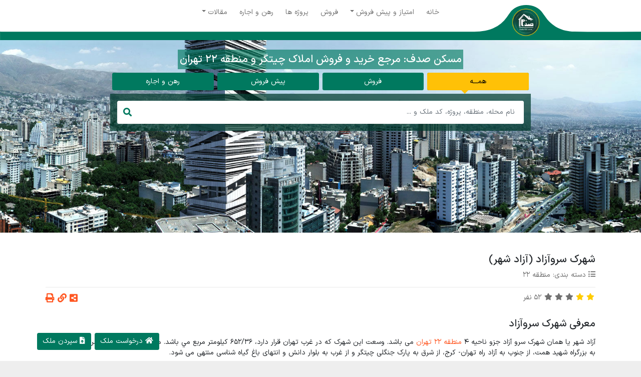

--- FILE ---
content_type: text/html; charset=utf-8
request_url: https://sadaf22.com/property-local/%D8%B4%D9%87%D8%B1%DA%A9-%D8%B3%D8%B1%D9%88%D8%A2%D8%B2%D8%A7%D8%AF/
body_size: 12051
content:
<!DOCTYPE html><html lang="fa-IR"><head><meta charset="utf-8"/><meta content="width=device-width, initial-scale=1, shrink-to-fit=no" name="viewport"/><meta content="sadaf22.com" name="author"/><link href="/static/img/favicon/apple-icon-57x57.png" rel="apple-touch-icon" sizes="57x57"/><link href="/static/img/favicon/apple-icon-60x60.png" rel="apple-touch-icon" sizes="60x60"/><link href="/static/img/favicon/apple-icon-72x72.png" rel="apple-touch-icon" sizes="72x72"/><link href="/static/img/favicon/apple-icon-76x76.png" rel="apple-touch-icon" sizes="76x76"/><link href="/static/img/favicon/apple-icon-114x114.png" rel="apple-touch-icon" sizes="114x114"/><link href="/static/img/favicon/apple-icon-120x120.png" rel="apple-touch-icon" sizes="120x120"/><link href="/static/img/favicon/apple-icon-144x144.png" rel="apple-touch-icon" sizes="144x144"/><link href="/static/img/favicon/apple-icon-152x152.png" rel="apple-touch-icon" sizes="152x152"/><link href="/static/img/favicon/apple-icon-180x180.png" rel="apple-touch-icon" sizes="180x180"/><link href="/static/img/favicon/android-icon-192x192.png" rel="icon" sizes="192x192" type="image/png"/><link href="/static/img/favicon/favicon-32x32.png" rel="icon" sizes="32x32" type="image/png"/><link href="/static/img/favicon/favicon-96x96.png" rel="icon" sizes="96x96" type="image/png"/><link href="/static/img/favicon/favicon-16x16.png" rel="icon" sizes="16x16" type="image/png"/><link href="/static/img/favicon/favicon.ico" rel="icon" type="image/png"/><link href="/static/img/favicon/manifest.json" rel="manifest"/><meta content="#ffffff" name="msapplication-TileColor"/><meta content="/static/img/favicon/ms-icon-144x144.png" name="msapplication-TileImage"/><meta content="#ffffff" name="theme-color"/><title>اطلاعات کامل شهرک سرو آزاد |شهرک سرو آزاد(آزادشهر)</title><meta content="قیمت خرید و فروش ملک شهرک آزادشهر منطقه 22 قیمت رهن و اجاره سرو آزاد چیتگر شهرک آزادشهر شهرک سروآزاد" name="description"/><link href="https://sadaf22.com/property-local/شهرک-سروآزاد/" rel="canonical"/><meta content="https://sadaf22.com/property-local/شهرک-سروآزاد/" property="og:url"/><link href="https://sadaf22.com/property-local/شهرک-سروآزاد/?page=2" rel="next"/><meta content="y0IUB5LjZhauWO4TAvziR6HnTJPJcKJGrSj72uiowbYX16Son0tBOxkYFpfaHAjT" name="csrf_token"/><meta content="fa_IR" property="og:locale"/><meta content="website" property="og:type"/><meta content="شهرک سروآزاد (آزاد شهر)" property="og:title"/><meta content="قیمت خرید و فروش ملک شهرک آزادشهر منطقه 22 قیمت رهن و اجاره سرو آزاد چیتگر شهرک آزادشهر شهرک سروآزاد" property="og:description"/><meta content="مسکن صدف | املاک منطقه 22 | سایت املاک دریاچه چیتگر" property="og:site_name"/><meta content="summary" name="twitter:card"/><meta content="قیمت خرید و فروش ملک شهرک آزادشهر منطقه 22 قیمت رهن و اجاره سرو آزاد چیتگر شهرک آزادشهر شهرک سروآزاد" name="twitter:description"/><meta content="شهرک سروآزاد (آزاد شهر)" name="twitter:title"/><meta content="شهرک سروآزاد (آزاد شهر)" itemprop="name"/><meta content="2019-10-15T13:00" itemprop="dateModified"/><meta content="2019-09-03T05:40" itemprop="datePublished"/><script type="application/ld+json">
                {"@context": "https://schema.org/","@type": "CreativeWorkSeries","name": "شهرک سروآزاد (آزاد شهر)","aggregateRating": {"@type": "AggregateRating","ratingValue": "2.98","bestRating": "5","ratingCount": "52"}}
            </script><meta content="y0IUB5LjZhauWO4TAvziR6HnTJPJcKJGrSj72uiowbYX16Son0tBOxkYFpfaHAjT" name="csrf_token"/><link href="/static/theme/public/styles.min.css?v=2.11" rel="stylesheet"/><link href="/static/theme/bootstrap-5.1.1/css/bootstrap.rtl.min.css" rel="stylesheet"/><link href="/static/theme/public/lightgallery/css/lightgallery.min.css" rel="stylesheet"/><link href="/static/theme/leaflet/leaflet.css" rel="stylesheet"/><link href="/static/theme/nouislider/nouislider.min.css" rel="stylesheet"/><script async="" src="/static/theme/public/lazysizes.min.js"></script><link href="/static/theme/fontawesome-free-5.15.4-web/css/all.min.css" rel="stylesheet"/><script crossorigin="" src="/static/theme/leaflet/leaflet.js"></script></head><body dir="rtl"><main><div class="blog-masthead"><section class="d-none d-xl-block d-lg-block"><svg class="banner" viewBox="0 0 1349.83 74.19" xmlns="http://www.w3.org/2000/svg"><path d="M0,56.2c2,.09,4,.26,6,.26q493.65,0,987.3.08c15.47,0,30.61-1,45-7.24a67.56,67.56,0,0,0,29.09-23.65c2-2.87,4.19-5.61,6.07-8.55,14.48-22.67,54.72-22.83,69.34-.22,1.36,2.1,3,4,4.39,6.07,14.69,22.42,36.37,32.75,62.21,33.19,46.62,1.07,92.31.27,138.47.28a14.92,14.92,0,0,0,2-.22v18H0Z" transform="translate(0 -0.01)"></path><image transform="translate(1076.83 5.94) scale(0.2)" xlink:href="/static/img/logo-small.png"/></svg></section><section class="d-block d-xl-none d-lg-none"><svg class="banner" data-name="Layer 1" viewBox="0 0 650 74.19" xmlns="http://www.w3.org/2000/svg" xmlns:xlink="http://www.w3.org/1999/xlink"><path d="M1228.73,56.15c-2,.09-4,.26-6,.26q-493.65,0-987.3.08c-15.47,0-30.61-1-45-7.24A67.51,67.51,0,0,1,161.34,25.6c-2-2.87-4.19-5.61-6.07-8.55-14.48-22.67-54.72-22.83-69.34-.22-1.36,2.1-3,4-4.39,6.07C66.86,45.36,45.17,55.69,19.33,56.15c-46.62,1.07,28.83.27-17.33.28a15,15,0,0,1-2-.28v18H1228.73Z" transform="translate(0 0.04) "></path><image transform="translate(88.42 4.17) scale(0.22)" xlink:href="/static/img/logo-small.png"/></svg></section><nav class="navbar navbar-expand-lg navbar-light"><div class="container"><button class="navbar-toggler border-0" data-bs-target="#main-navbar" data-bs-toggle="collapse" type="button"><span class="navbar-toggler-icon"></span></button><div class="collapse navbar-collapse cached-True" id="main-navbar"><ul class="navbar-nav sadaf-nav mx-auto"><li class="nav-item"><a class="nav-link link" href="/">خانه</a></li><li class="nav-item dropdown"><a class="nav-link dropdown-toggle" data-bs-toggle="dropdown" href="/project/" role="button">امتیاز و پیش فروش</a><div class="dropdown-menu bg-dark-blue"><a class="dropdown-item" href="/property-transection/personal-presale/">پیش فروش شخصی</a> <a class="dropdown-item" href="/property-transection/pre-sale/">پیش فروش تعاونی</a></div></li><li class="nav-item"><a class="nav-link link" href="/property-transection/sale/">فروش</a></li><li class="nav-item"><a class="nav-link link" href="/project/">پروژه ها</a></li><li class="nav-item"><a class="nav-link link" href="/property-transection/mortgage-and-rent/">رهن و اجاره</a></li><li class="nav-item dropdown"><a class="nav-link dropdown-toggle" data-bs-toggle="dropdown" href="/" role="button">مقالات</a><div class="dropdown-menu bg-dark-blue"><a class="dropdown-item" href="/category/اخبار-و-اطلاع-رسانی-مسکن/">اخبار مسکن</a> <a class="dropdown-item" href="/category/22/">درباره منطقه 22</a> <a class="dropdown-item" href="/category/سرمایه-گذاری-در-منطقه-22/">معرفی پروژه های منطقه 22</a> <a class="dropdown-item" href="/معرفی-برج-های-معروف/">معرفی برج های معروف ایران</a> <a class="dropdown-item" href="/category/mantaghe-22/">امکانات رفاهی و تفریحی منطقه 22</a> <a class="dropdown-item" href="/category/اموزشی/">آموزشی</a> <a class="dropdown-item" href="/آموزش-مشاور-املاک-و-بازاریابی/">آموزش مشاور املاک و بازاریابی</a></div></li></ul></div></div></nav></div><div class="container-fluid p-0 sadaf-top"><div area_max="" area_min="" aria-label="املاک چیتگر و املاک منطقه 22" class="text-center search-box" id="search-form" price_mortgage_max="" price_mortgage_min="" price_rent_max="" price_rent_min="" price_sale_max="" price_sale_min="" role="img" title="املاک چیتگر و املاک منطقه 22"><div class="d-md-none d-block"><h1 class="center pt-md-5 pt-3 fs-6"><span class="p-1">مسکن صدف: مرجع خرید و فروش املاک چیتگر و منطقه ۲۲ تهران</span></h1></div><div class="d-none d-md-block"><h1 class="font-weight-bold text-white center pt-5 fs-4"><span class="p-1" style="background-color: #00795fa2;">مسکن صدف: مرجع خرید و فروش املاک چیتگر و منطقه ۲۲ تهران</span></h1></div><div class="d-flex justify-content-center m-0 p-0"><div class="col-md-8 center sadaf-top m-0 p-1 m-0"><div class="mb-3 p-xl-1 p-md-1 mt-0 rounded text-light m-xs-1 w-100"><ul class="nav nav-pills nav-justified m-xs-1"><li class="nav-item nav-item-sadaf rounded m-xs-1"><a class="nav-link tab-white m-0 active active" data-bs-toggle="tab" href="#all" role="tab">همـــه</a></li><li class="nav-item nav-item-sadaf rounded m-xs-1"><a class="nav-link m-0 tab-white" data-bs-toggle="tab" href="#sale" role="tab">فروش</a></li><li class="nav-item nav-item-sadaf rounded m-xs-1"><a class="nav-link m-0 tab-white" data-bs-toggle="tab" href="#pre_sale" role="tab">پیش فروش</a></li><li class="nav-item nav-item-sadaf rounded m-xs-1"><a class="nav-link m-0 tab-white" data-bs-toggle="tab" href="#mortgage_and_rent" role="tab">رهن و اجاره</a></li></ul><div class="tab-content mt-2 p-2" style="background-color: #023c2fb8;"><div class="tab-pane fade show activeshow active text-center" id="all" role="tabpanel"><form action="/search/" autocomplete="off" class="form" id="search0" method="get"><div class="p-2"><span class="bg-white border-0 p-1 rounded d-flex justify-content-between w-100"><input name="property_transection" type="hidden" value="all"/><input name="image" type="hidden" value="False"/><input class="form-control border-0 m-1 me-0" name="s" placeholder="نام محله، منطقه، پروژه، کد ملک و ..." type="text" value=""/><button class="bg-white btn p-0" type="submit"><i class="fa fa-search search-btn p-2"></i></button></span></div></form></div><div class="tab-pane fade text-center" id="sale" role="tabpanel"><form action="/search/" autocomplete="off" class="form" id="search1" method="get"><div class="p-2"><span class="bg-white border-0 p-1 rounded d-flex justify-content-between w-100"><input name="property_transection" type="hidden" value="sale"/><input name="image" type="hidden" value="False"/><input class="form-control border-0 m-1 me-0" name="s" placeholder="نام محله، منطقه، پروژه، کد ملک و ..." type="text" value=""/><button class="bg-white btn p-0" type="submit"><i class="fa fa-search search-btn p-2"></i></button></span></div><div class="collapse" id="advanced-sale"><div class="w-100 p-2 overflow-hidden"><label>قیمت</label><div id="slider-property_price_sale"></div><input id="property-price-min" name="property_price_sale_min" type="hidden"/><input id="property-price-max" name="property_price_sale_max" type="hidden"/><div class="text-center mt-3">از <span id="from-property_price_sale"></span> تا <span id="to-property_price_sale"></span></div></div><div class="w-100 p-2 overflow-hidden"><label>متراژ</label><div id="slider-property_area_m"></div><input id="property-area-min" name="property_area_min" type="hidden"/><input id="property-area-max" name="property_area_max" type="hidden"/><div class="text-center mt-3">از <span id="from-property_area_m"></span> تا <span id="to-property_area_m"></span></div></div></div></form><div class="d-flex justify-content-center w-100"><span class="tab-sadaf mt-2" data-bs-target="#advanced-sale" data-bs-toggle="collapse"></span></div></div><div class="tab-pane fade text-center" id="pre_sale" role="tabpanel"><form action="/search/" autocomplete="off" class="form" id="search2" method="get"><div class="p-2"><span class="bg-white border-0 p-1 rounded d-flex justify-content-between w-100"><input name="property_transection" type="hidden" value="pre-sale"/><input name="image" type="hidden" value="False"/><input class="form-control border-0 m-1 me-0" name="s" placeholder="نام محله، منطقه، پروژه، کد ملک و ..." type="text" value=""/><button class="bg-white btn p-0" type="submit"><i class="fa fa-search search-btn p-2"></i></button></span></div><div class="collapse col-md-12" id="advanced-pre-sale"><div class="row m-0 p-0 d-flex justify-content-center"><div class="mx-2 p-1"><label class="form-check-label"><input class="form-check-input" name="property_type1" type="checkbox" value="50064"/>پیش فروش مسکونی</label></div><div class="mx-2 p-1"><label class="form-check-label"><input class="form-check-input" name="property_type2" type="checkbox" value="50067"/>پیش فروش تجاری واداری</label></div><div class="mx-2 p-1"><label class="form-check-label"><input class="form-check-input" name="property_type3" type="checkbox" value="50062"/>پیش فروش مسکونی وتجاری</label></div><div class="w-100 p-1 overflow-hidden"><label>قیمت</label><div id="slider-property_price_pre_sale"></div><input id="property-price-min-pre_sale" name="property_price_sale_min" type="hidden"/><input id="property-price-max-pre_sale" name="property_price_sale_max" type="hidden"/><div class="text-center mt-3">از <span id="from-property_price_pre_sale"></span> تا <span id="to-property_price_pre_sale"></span></div></div><div class="w-100 p-1 overflow-hidden"><label>متراژ</label><div id="slider-property_area_m_pre"></div><input id="property-area-min-pre" name="property_area_min" type="hidden"/><input id="property-area-max-pre" name="property_area_max" type="hidden"/><div class="text-center mt-3">از <span id="from-property_area_m_pre"></span> تا <span id="to-property_area_m_pre"></span></div></div></div></div></form><div class="d-flex justify-content-center w-100"><span class="tab-sadaf mt-2" data-bs-target="#advanced-pre-sale" data-bs-toggle="collapse"></span></div></div><div class="tab-pane fade text-center" id="mortgage_and_rent" role="tabpanel"><form action="/search/" autocomplete="off" class="form" id="search-mortgage" method="get"><div class="p-2"><span class="bg-white border-0 p-1 rounded d-flex justify-content-between w-100"><input name="property_transection" type="hidden" value="mortgage_and_rent"/><input name="image" type="hidden" value="False"/><input class="form-control border-0 m-1 me-0" name="s" placeholder="نام محله، منطقه، پروژه، کد ملک و ..." type="text" value=""/><button class="bg-white btn p-0" type="submit"><i class="fa fa-search search-btn p-2"></i></button></span></div><div class="collapse col-md-12" id="advanced-m"><div class="row w-100 mx-0"><div class="col-md-6 overflow-hidden px-4"><label>قیمت رهن</label><div id="slider-property_price_mortgage"></div><input id="property-price-min-mortgage" name="property_price_mortgage_min" type="hidden"/><input id="property-price-max-mortgage" name="property_price_mortgage_max" type="hidden"/><div class="text-center mt-2">از <span id="from-property_price_mortgage"></span> تا <span id="to-property_price_mortgage"></span></div></div><div class="col-md-6 overflow-hidden px-4"><label>قیمت اجاره</label><div id="slider-property_price_rent"></div><input id="property-price-min-rent" name="property_price_rent_min" type="hidden"/><input id="property-price-max-rent" name="property_price_rent_max" type="hidden"/><div class="text-center mt-2">از <span id="from-property_price_rent"></span> تا <span id="to-property_price_rent"></span></div></div></div><div class="w-100 p-2 overflow-hidden"><label>متراژ</label><div id="slider-property_area_mortgage"></div><input id="property-area-min_mortgage" name="property_area_min" type="hidden"/><input id="property-area-max_mortgage" name="property_area_max" type="hidden"/><div class="text-center mt-3">از <span id="from-property_area_mortgage"></span> تا <span id="to-property_area_mortgage"></span></div></div></div></form><div class="d-flex justify-content-center w-100"><span class="tab-sadaf mt-2" data-bs-target="#advanced-m" data-bs-toggle="collapse"></span></div></div></div></div></div></div></div></div><div class="container-fluid"><div class="row"><div class="col"><div class="post-content"><div class="container"><article class="" itemscope="" itemtype="http://schema.org/Article"><h1 class="m-0 p-0 post-title mt-3 mt-md-5 mb-2" itemprop="headline">شهرک سروآزاد (آزاد شهر)</h1><div class="post-categories"><div class="my-2"></div><div class="mb-1"><span><i class="fa fa-list-ul"></i> دسته بندی:</span> <a href="/property-city/منطقه-٢٢/" rel="category tag">منطقه 22</a></div></div><div class="blog-post-meta"><span class="star-rating" title="امتیاز: 2.98 از 52 نفر"><a class="star-gold" data-value="1" href=""><i class="fa fa-star"></i></a> <a class="star-gold" data-value="2" href=""><i class="fa fa-star"></i></a> <a class="" data-value="3" href=""><i class="fa fa-star"></i></a> <a class="" data-value="4" href=""><i class="fa fa-star"></i></a> <a class="" data-value="5" href=""><i class="fa fa-star"></i></a> <span class="pe-1 ps-1 ratingCount" id="ratingCount">52</span><span id="rating-text">نفر</span></span> <span class="share-buttons"><a class="" data-bs-target="#share-sadaf" data-bs-toggle="modal" href="#" title="اشتراک گذاری"><i class="fa fa-share-alt-square"></i></a> <a class="" href="https://sadaf22.com/p/qEGR" target="_blank" title="لینک کوتاه نوشته"><i class="fa fa-link"></i></a> <a class="print-btn" href="" onclick="window.print();return false;" rel="nofollow" title="چاپ صفحه"><i class="fa fa-print"></i></a></span></div><div itemprop="articleBody"><div class=""><h2>معرفی شهرک سروآزاد</h2><p></p><p>آزاد شهر یا همان شهرک سرو آزاد جزو ناحیه 4 <a href="http://sadaf22.com/property-city/%D9%85%D9%86%D8%B7%D9%82%D9%87-%D9%A2%D9%A2/">منطقه 22 تهران</a> می باشد. وسعت این شهرک که در غرب تهران قرار دارد، 652/36 كيلومتر مربع مي باشد. محدوده فعلی شهرک سرو آزاد از شمال به بزرگراه شهید همت، از جنوب به آزاد راه تهران- کرج، از شرق به پارک جنگلی چیتگر و از غرب به بلوار دانش و انتهای باغ گیاه شناسی منتهی می شود.</p><p></p><p> </p><p></p><p style="text-align: center;"><img alt="پیکان شهر" src="https://sadaf22.com/media/uploads/2019/10/15/peykanshahr-1.jpg" style="width: 800px; height: 413px;" title="پیکان شهر"/></p><p></p><p style="text-align: justify;"><br/> شرکت ایران خودرو در سال 1348 پیکان شهر که قدیمی ترین بخش محله آزاد شهر می باشد را در 72 بلوک احداث کرد. احداث این شهرک توسط شرکت های اروپایی انجام گرفت که پس از پایان کار در سال 52 کارکنان ایران خودرو رسماً در شهرک ساکن شدند. پیش از این تمامی خدمات شهرک پیکانشهر توسط شرکت ایران خودرو اداره می شد اما از سال 87 مسئولیت این امر به شهرداری منتقل شد و هم اکنون این شهرک همانند سایر محلات از خدمات شهرداری بهره مند است.</p><p></p><p style="text-align: center;"> </p><p></p><p style="text-align: center;"><img alt="سروآزاد" src="https://sadaf22.com/media/uploads/2019/10/15/sarv-azad-1.jpg" style="width: 800px; height: 1000px;" title="سروآزاد"/></p><p></p><p style="text-align: justify;"><br/> بافت جدید این محله که در آزاد شهر در حال شکل گیری می باشد، در سال های اخیر ساخت و ساز های بسیاری در آن صورت گرفته است از جمله ساخت برج های مجتمع نگین را می توان نام برد. این پروژه های جدید سبب افزایش تراکم جمعیت در این محله شده و به سبب این اتفاق شاهد تغییراتی ساختاری در این شهرک بوده ایم که بافت سنتی محله را دستخوش تغییرات بسیاری کرده است. ساخت و ساز های این محله در حال افزایش می باشد که نتیجه آن افزایش جمعیت در این شهرک خواهد بود که نیاز این بخش از منطقه 22 به امکانات شهری را بالا می برد. </p><p></p><h2>امکانات و دسترسی های شهرک سروآزاد(آزادشهر)</h2><p></p><p style="text-align: justify;">در حال حاضر بسیاری از امکانات رفاهی از جمله اماکن مذهبی، آموزشی، درمانی، واحد های تجاری و همچنین اماکن تفریحی در این شهرک دیده می شود. مجتمع پزشکی خاتم الانبیا و همچنین درمانگاه ایران خودرو جزو مراکز درمانی این شهرک می باشد و از مهمترین اماکن تفریحی این محله می توان به بوستان چیتگر اشاره کرد که به عنوان بزرگترین بوستان تهران شناخته شده است. داخل محله آزاد شهر نیز پارک سرو، پارک صفا و پارک کودک را شاهد هستیم. از جمله مراکز ورزشی و تفریحی محله هم می توان به یک سالن ورزشی و ۲ زمین چمن مصنوعی و همچنین به وجود باغ گیاه شناسی در بخش غربی محله آزاد شهر اشاره نمود<br/> این شهرک به لحاظ موقعیت مکانی شرایط بسیار مناسبی را دارا است بطوری که دسترسی خوبی به بزرگراه همت و همچنین آزادراه تهران کرج دارد. علاوه بر این بلوار 45متری شهرداری، بلوار گیاه شناسی و خیابان سروناز نیز عبور و مرور ساکنین را سهولت بخشیده است. ایستگاه مترو ایران خودرو نیز در فاصله کوتاهی از شهرک آزاد شهر قرار گرفته که برای ساکنین این محله حائز اهمیت می باشد. </p><p></p><p style="text-align: center;"><img alt="باغ ملی گیاهشناسی" src="https://sadaf22.com/media/uploads/2019/10/15/bagh-giyah-shenasi.jpg" style="width: 600px; height: 450px;" title="باغ ملی گیاهشناسی"/></p><p></p><p style="text-align: justify;"><br/> نزدیکی به پارک جنگلی چیتگر و باغ ملی گیاهشناسی بر مزیت های این شهرک افزوده است بطوری که موجب شده تا این شهرک دارای آب و هوای بسیار مطلوبی باشد که نکته ای قابل توجه برای سکوت در شهرک آزادشهر یا همان سرو آزاد می باشد.<br/> در مجموع می توان گفت که محله آزادشهر از لحاظ امکانات رفاهی، فرهنگی، خدمات اجتماعی، عمومی و ... دارای ضعف های زیادی است و این بخش از منطقه 22 نیازمند توجه بیشتری می باشد اما با توجه به پتانسیل بالای شهرک سرو آزاد برای رشد و همه عوامل ذکر شده در بالا، آینده ای روشن برای این شهرک پیش بینی می شود.</p><p></p></div><div class="card"><div class="card-body"><span class="star-rating d-flex flex-row" title="امتیاز: 2.98 از 52 رای"><span class="me-2">به این نوشته امتیاز دهید</span> <a class="me-1 d-flex flex-column star-gold" data-value="1" href=""><i class="fa fa-star"></i><span>1</span></a> <a class="me-1 d-flex flex-column star-gold" data-value="2" href=""><i class="fa fa-star"></i><span>2</span></a> <a class="me-1 d-flex flex-column" data-value="3" href=""><i class="fa fa-star"></i><span>3</span></a> <a class="me-1 d-flex flex-column" data-value="4" href=""><i class="fa fa-star"></i><span>4</span></a> <a class="me-1 d-flex flex-column" data-value="5" href=""><i class="fa fa-star"></i><span>5</span></a> <span class="pe-1 ps-1 ratingCount">(52 رای)</span></span></div></div></div></article></div><div class="alert bg-green-sadaf font-weight-bold text-white">برای این موضوع 371 نوشته موجود است!</div><div class="row"><div class="col-md-3"><div class="card border-amber-sadaf"><div class="sadaf-box-inner"><a class="post-image" href="/property/161متر/3خواب/شخصی-ساز/" title="161متر/3خواب/شخصی ساز"><img alt="161متر/3خواب/شخصی ساز" class="lazyload card-img-top" data-src="/thumbnail/350x200/media/uploads/2025/08/09/113558046-agacagqaaxkbaaedv85olycsaahpni1gk0bs4oariqvypmgaagfnmrv7hphqdlnggwrd15qbaamcaan5aam2ba.jpg" src="/static/img/placeholder.jpg" title="161متر/3خواب/شخصی ساز"/></a> <span class="sadaf-box-image-count"><i class="fa fa-camera"></i> 7</span></div><div class="card-body"><h3 class="card-title mt-2 sadaf-text-truncate"><a class="text-dark" href="/property/161متر/3خواب/شخصی-ساز/" title="161متر/3خواب/شخصی ساز">161متر/3خواب/شخصی ساز</a></h3><div class="property-info-box"><span class="pe-2"><i class="fa fa-university"></i> 161 مترمربع</span> <span class="pe-2"><i class="fa fa-bed"></i> 3 خواب</span> <span class="pe-2"><i class="fa fa-toilet"></i> 2 سرویس</span><div class="text-danger font-weight-bold">20,900,000,000تومان</div></div><div class="d-flex justify-content-between align-items-end mt-1"><span class="ps-1"><i class="fa fa-chart-bar"></i> 167</span> <span class="ps-1"><i class="fa fa-calendar-alt"></i> 5 ماه و 3 هفته قبل</span> <span class="px-2 bg-secondary text-light rounded"><span class="en-number">S84433</span></span></div></div></div></div><div class="col-md-3"><div class="card border-amber-sadaf"><div class="sadaf-box-inner"><a class="post-image" href="/property/شخصی-ساز/121-متر/2خواب/سند-تک-برگ/" title="شخصی ساز /121 متر /2خواب/سند تک برگ"><img alt="شخصی ساز /121 متر /2خواب/سند تک برگ" class="lazyload card-img-top" data-src="/thumbnail/350x200/media/uploads/2025/01/06/113558046-agacagqaaxkbaaedmhjne6vjmmbgupp9v8coj1kgvg2l5qaclmuxg_jt4vnkj_dh9rbnyweaawiaa3kaazye.jpg" src="/static/img/placeholder.jpg" title="شخصی ساز /121 متر /2خواب/سند تک برگ"/></a> <span class="sadaf-box-image-count"><i class="fa fa-camera"></i> 9</span></div><div class="card-body"><h3 class="card-title mt-2 sadaf-text-truncate"><a class="text-dark" href="/property/شخصی-ساز/121-متر/2خواب/سند-تک-برگ/" title="شخصی ساز /121 متر /2خواب/سند تک برگ">شخصی ساز /121 متر /2خواب/سند تک برگ</a></h3><div class="property-info-box"><span class="pe-2"><i class="fa fa-university"></i> 121 مترمربع</span> <span class="pe-2"><i class="fa fa-bed"></i> 2 خواب</span> <span class="pe-2"><i class="fa fa-toilet"></i> 2 سرویس</span><div class="text-danger font-weight-bold">12,200,000,000تومان</div></div><div class="d-flex justify-content-between align-items-end mt-1"><span class="ps-1"><i class="fa fa-chart-bar"></i> 321</span> <span class="ps-1"><i class="fa fa-calendar-alt"></i> 1 سال قبل</span> <span class="px-2 bg-secondary text-light rounded"><span class="en-number">S84310</span></span></div></div></div></div><div class="col-md-3"><div class="card border-amber-sadaf"><div class="sadaf-box-inner"><a class="post-image" href="/property/74-متر-2-خواب-نوساز-منطقه-22/" title="74 متر 2 خواب نوساز منطقه 22"><img alt="74 متر 2 خواب نوساز منطقه 22" class="lazyload card-img-top" data-src="/thumbnail/350x200/media/uploads/2024/09/04/31185292-agacagqaaxkbaaec5ctml6sfe1xp-5a2wrwudi7o9y7sfwacbcixg3ongfhd-jtqaaebiqybaamcaan5aam0ba.jpg" src="/static/img/placeholder.jpg" title="74 متر 2 خواب نوساز منطقه 22"/></a> <span class="sadaf-box-image-count"><i class="fa fa-camera"></i> 10</span></div><div class="card-body"><h3 class="card-title mt-2 sadaf-text-truncate"><a class="text-dark" href="/property/74-متر-2-خواب-نوساز-منطقه-22/" title="74 متر 2 خواب نوساز منطقه 22">74 متر 2 خواب نوساز منطقه 22</a></h3><div class="property-info-box"><span class="pe-2"><i class="fa fa-university"></i> 74 مترمربع</span> <span class="pe-2"><i class="fa fa-bed"></i> 2 خواب</span> <span class="pe-2"><i class="fa fa-toilet"></i> 2 سرویس</span><div class="text-danger font-weight-bold">7,400,000,000تومان</div></div><div class="d-flex justify-content-between align-items-end mt-1"><span class="ps-1"><i class="fa fa-chart-bar"></i> 471</span> <span class="ps-1"><i class="fa fa-calendar-alt"></i> 1 سال و 9 ماه قبل</span> <span class="px-2 bg-secondary text-light rounded"><span class="en-number">S84044</span></span></div></div></div></div><div class="col-md-3"><div class="card border-amber-sadaf"><div class="sadaf-box-inner"><a class="post-image" href="/property/60-متر/یک-خواب/کلید-نخورده/سروآزاد/" title="60 متر / یک خواب / کلید نخورده / سروآزاد"><img alt="60 متر / یک خواب / کلید نخورده / سروآزاد" class="lazyload card-img-top" data-src="/static/img/default-post-image-350x200.png" src="/static/img/placeholder.jpg" title="60 متر / یک خواب / کلید نخورده / سروآزاد"/></a> <span class="sadaf-box-image-count"><i class="fa fa-camera"></i> 7</span></div><div class="card-body"><h3 class="card-title mt-2 sadaf-text-truncate"><a class="text-dark" href="/property/60-متر/یک-خواب/کلید-نخورده/سروآزاد/" title="60 متر / یک خواب / کلید نخورده / سروآزاد">60 متر / یک خواب / کلید نخورده / سروآزاد</a></h3><div class="property-info-box"><span class="pe-2"><i class="fa fa-university"></i> 60 مترمربع</span> <span class="pe-2"><i class="fa fa-bed"></i> 1 خواب</span> <span class="pe-2"><i class="fa fa-toilet"></i> 1 سرویس</span><div class="text-danger font-weight-bold">رهن : 150,000,000 تومان</div><div class="text-danger font-weight-bold">اجاره : 5,000,000 تومان</div></div><div class="d-flex justify-content-between align-items-end mt-1"><span class="ps-1"><i class="fa fa-chart-bar"></i> 518</span> <span class="ps-1"><i class="fa fa-calendar-alt"></i> 2 سال و 2 ماه قبل</span> <span class="px-2 bg-secondary text-light rounded"><span class="en-number">S83964</span></span></div></div></div></div><div class="col-md-3"><div class="card border-amber-sadaf"><div class="sadaf-box-inner"><a class="post-image" href="/property/78-متر/طبقه-اول/تراس-بزرگ/حیاط/شخصی-ساز/سه-سال-ساخت/" title="78 متر / طبقه اول/ تراس بزرگ/ حیاط / شخصی ساز / سه سال ساخت"><img alt="78 متر / طبقه اول/ تراس بزرگ/ حیاط / شخصی ساز / سه سال ساخت" class="lazyload card-img-top" data-src="/thumbnail/350x200/media/uploads/2023/11/20/5982463517-agacagqaaxkbaaec0jplwyzm_pk19uvv7qgrmw1trod3hwac8rwxgwabinhsyaqf0f1ve88baamcaan5aamzba.jpg" src="/static/img/placeholder.jpg" title="78 متر / طبقه اول/ تراس بزرگ/ حیاط / شخصی ساز / سه سال ساخت"/></a> <span class="sadaf-box-image-count"><i class="fa fa-camera"></i> 26</span></div><div class="card-body"><h3 class="card-title mt-2 sadaf-text-truncate"><a class="text-dark" href="/property/78-متر/طبقه-اول/تراس-بزرگ/حیاط/شخصی-ساز/سه-سال-ساخت/" title="78 متر / طبقه اول/ تراس بزرگ/ حیاط / شخصی ساز / سه سال ساخت">78 متر / طبقه اول/ تراس بزرگ/ حیاط / شخصی ساز / سه سال ساخت</a></h3><div class="property-info-box"><span class="pe-2"><i class="fa fa-university"></i> 78 مترمربع</span> <span class="pe-2"><i class="fa fa-bed"></i> 1 خواب</span> <span class="pe-2"><i class="fa fa-toilet"></i> 1 سرویس</span><div class="text-danger font-weight-bold">رهن : 300,000,000 تومان</div><div class="text-danger font-weight-bold">اجاره : 7,000,000 تومان</div></div><div class="d-flex justify-content-between align-items-end mt-1"><span class="ps-1"><i class="fa fa-chart-bar"></i> 1988</span> <span class="ps-1"><i class="fa fa-calendar-alt"></i> 2 سال و 2 ماه قبل</span> <span class="px-2 bg-secondary text-light rounded"><span class="en-number">S83953</span></span></div></div></div></div><div class="col-md-3"><div class="card border-amber-sadaf"><div class="sadaf-box-inner"><a class="post-image" href="/property/120متر/دو-خواب/پارکینگ-و-انباری/خوش-نقشه/سرو-آزاد/" title="120متر / دو خواب / پارکینگ و انباری / خوش نقشه / سرو آزاد"><img alt="120متر / دو خواب / پارکینگ و انباری / خوش نقشه / سرو آزاد" class="lazyload card-img-top" data-src="/thumbnail/350x200/media/uploads/2023/11/11/5982463517-agacagqaaxkbaaeczenlt1fxiik1y7gwf97uthmfmmgejqac2rsxg5swefkvlnsxkjtm4weaawiaa3kaazme.jpg" src="/static/img/placeholder.jpg" title="120متر / دو خواب / پارکینگ و انباری / خوش نقشه / سرو آزاد"/></a> <span class="sadaf-box-image-count"><i class="fa fa-camera"></i> 6</span></div><div class="card-body"><h3 class="card-title mt-2 sadaf-text-truncate"><a class="text-dark" href="/property/120متر/دو-خواب/پارکینگ-و-انباری/خوش-نقشه/سرو-آزاد/" title="120متر / دو خواب / پارکینگ و انباری / خوش نقشه / سرو آزاد">120متر / دو خواب / پارکینگ و انباری / خوش نقشه / سرو آزاد</a></h3><div class="property-info-box"><span class="pe-2"><i class="fa fa-university"></i> 120 مترمربع</span> <span class="pe-2"><i class="fa fa-bed"></i> 2 خواب</span> <span class="pe-2"><i class="fa fa-toilet"></i> 1 سرویس</span><div class="text-danger font-weight-bold">رهن : 200,000,000 تومان</div><div class="text-danger font-weight-bold">اجاره : 9,000,000 تومان</div></div><div class="d-flex justify-content-between align-items-end mt-1"><span class="ps-1"><i class="fa fa-chart-bar"></i> 1191</span> <span class="ps-1"><i class="fa fa-calendar-alt"></i> 2 سال و 2 ماه قبل</span> <span class="px-2 bg-secondary text-light rounded"><span class="en-number">S83940</span></span></div></div></div></div><div class="col-md-3"><div class="card border-amber-sadaf"><div class="sadaf-box-inner"><a class="post-image" href="/property/فروش-واحد-110-متر-2-خواب-سرو-ازاد/" title="فروش واحد 110 متر 2 خواب سرو ازاد"><img alt="فروش واحد 110 متر 2 خواب سرو ازاد" class="lazyload card-img-top" data-src="/static/img/default-post-image-350x200.png" src="/static/img/placeholder.jpg" title="فروش واحد 110 متر 2 خواب سرو ازاد"/></a></div><div class="card-body"><h3 class="card-title mt-2 sadaf-text-truncate"><a class="text-dark" href="/property/فروش-واحد-110-متر-2-خواب-سرو-ازاد/" title="فروش واحد 110 متر 2 خواب سرو ازاد">فروش واحد 110 متر 2 خواب سرو ازاد</a></h3><div class="property-info-box"><span class="pe-2"><i class="fa fa-university"></i> 110 مترمربع</span> <span class="pe-2"><i class="fa fa-bed"></i> 2 خواب</span><div class="text-danger font-weight-bold">6,500,000,000تومان</div></div><div class="d-flex justify-content-between align-items-end mt-1"><span class="ps-1"><i class="fa fa-chart-bar"></i> 491</span> <span class="ps-1"><i class="fa fa-calendar-alt"></i> 2 سال و 2 ماه قبل</span> <span class="px-2 bg-secondary text-light rounded"><span class="en-number">S83922</span></span></div></div></div></div><div class="col-md-3"><div class="card border-amber-sadaf"><div class="sadaf-box-inner"><a class="post-image" href="/property/فروش-واحد-92-متر-2-خواب-ویو-ازاد-بدون-مشرف-فول-بازسازی-شده/" title="فروش واحد 92 متر 2 خواب ویو ازاد بدون مشرف فول بازسازی شده سرو ازاد"><img alt="فروش واحد 92 متر 2 خواب ویو ازاد بدون مشرف فول بازسازی شده سرو ازاد" class="lazyload card-img-top" data-src="/static/img/default-post-image-350x200.png" src="/static/img/placeholder.jpg" title="فروش واحد 92 متر 2 خواب ویو ازاد بدون مشرف فول بازسازی شده سرو ازاد"/></a></div><div class="card-body"><h3 class="card-title mt-2 sadaf-text-truncate"><a class="text-dark" href="/property/فروش-واحد-92-متر-2-خواب-ویو-ازاد-بدون-مشرف-فول-بازسازی-شده/" title="فروش واحد 92 متر 2 خواب ویو ازاد بدون مشرف فول بازسازی شده سرو ازاد">فروش واحد 92 متر 2 خواب ویو ازاد بدون مشرف فول بازسازی شده سرو ازاد</a></h3><div class="property-info-box"><span class="pe-2"><i class="fa fa-university"></i> 92 مترمربع</span> <span class="pe-2"><i class="fa fa-bed"></i> 2 خواب</span><div class="text-danger font-weight-bold">5,880,000,000تومان</div></div><div class="d-flex justify-content-between align-items-end mt-1"><span class="ps-1"><i class="fa fa-chart-bar"></i> 916</span> <span class="ps-1"><i class="fa fa-calendar-alt"></i> 2 سال و 2 ماه قبل</span> <span class="px-2 bg-secondary text-light rounded"><span class="en-number">S83921</span></span></div></div></div></div><div class="col-md-3"><div class="card border-amber-sadaf"><div class="sadaf-box-inner"><a class="post-image" href="/property/فروش-واحد-121-متعر-2-خواب-خام-فول-امکانات-سرو-ازاد/" title="فروش واحد 121 متر 2 خواب ویو ابدی خام فول امکانات سرو ازاد"><img alt="فروش واحد 121 متر 2 خواب ویو ابدی خام فول امکانات سرو ازاد" class="lazyload card-img-top" data-src="/static/img/default-post-image-350x200.png" src="/static/img/placeholder.jpg" title="فروش واحد 121 متر 2 خواب ویو ابدی خام فول امکانات سرو ازاد"/></a></div><div class="card-body"><h3 class="card-title mt-2 sadaf-text-truncate"><a class="text-dark" href="/property/فروش-واحد-121-متعر-2-خواب-خام-فول-امکانات-سرو-ازاد/" title="فروش واحد 121 متر 2 خواب ویو ابدی خام فول امکانات سرو ازاد">فروش واحد 121 متر 2 خواب ویو ابدی خام فول امکانات سرو ازاد</a></h3><div class="property-info-box"><span class="pe-2"><i class="fa fa-university"></i> 121 مترمربع</span> <span class="pe-2"><i class="fa fa-bed"></i> 2 خواب</span><div class="text-danger font-weight-bold">7,400,000,000تومان</div></div><div class="d-flex justify-content-between align-items-end mt-1"><span class="ps-1"><i class="fa fa-chart-bar"></i> 458</span> <span class="ps-1"><i class="fa fa-calendar-alt"></i> 2 سال و 2 ماه قبل</span> <span class="px-2 bg-secondary text-light rounded"><span class="en-number">S83910</span></span></div></div></div></div><div class="col-md-3"><div class="card border-amber-sadaf"><div class="sadaf-box-inner"><a class="post-image" href="/property/فروش-واحد-70-متر-1-خواب-بدون-مشرف-سرو-ازاد/" title="فروش واحد 70 متر 1 خواب بدون مشرف سرو ازاد"><img alt="فروش واحد 70 متر 1 خواب بدون مشرف سرو ازاد" class="lazyload card-img-top" data-src="/static/img/default-post-image-350x200.png" src="/static/img/placeholder.jpg" title="فروش واحد 70 متر 1 خواب بدون مشرف سرو ازاد"/></a></div><div class="card-body"><h3 class="card-title mt-2 sadaf-text-truncate"><a class="text-dark" href="/property/فروش-واحد-70-متر-1-خواب-بدون-مشرف-سرو-ازاد/" title="فروش واحد 70 متر 1 خواب بدون مشرف سرو ازاد">فروش واحد 70 متر 1 خواب بدون مشرف سرو ازاد</a></h3><div class="property-info-box"><span class="pe-2"><i class="fa fa-university"></i> 70 مترمربع</span> <span class="pe-2"><i class="fa fa-bed"></i> 1 خواب</span><div class="text-danger font-weight-bold">5,300,000,000تومان</div></div><div class="d-flex justify-content-between align-items-end mt-1"><span class="ps-1"><i class="fa fa-chart-bar"></i> 495</span> <span class="ps-1"><i class="fa fa-calendar-alt"></i> 2 سال و 3 ماه قبل</span> <span class="px-2 bg-secondary text-light rounded"><span class="en-number">S83889</span></span></div></div></div></div><div class="col-md-3"><div class="card border-amber-sadaf"><div class="sadaf-box-inner"><a class="post-image" href="/property/فروش-واحد-50-متر-1-خواب-سرو-ازاد/" title="فروش واحد 50 متر 1 خواب سرو ازاد"><img alt="فروش واحد 50 متر 1 خواب سرو ازاد" class="lazyload card-img-top" data-src="/static/img/default-post-image-350x200.png" src="/static/img/placeholder.jpg" title="فروش واحد 50 متر 1 خواب سرو ازاد"/></a></div><div class="card-body"><h3 class="card-title mt-2 sadaf-text-truncate"><a class="text-dark" href="/property/فروش-واحد-50-متر-1-خواب-سرو-ازاد/" title="فروش واحد 50 متر 1 خواب سرو ازاد">فروش واحد 50 متر 1 خواب سرو ازاد</a></h3><div class="property-info-box"><span class="pe-2"><i class="fa fa-university"></i> 50 مترمربع</span> <span class="pe-2"><i class="fa fa-bed"></i> 1 خواب</span><div class="text-danger font-weight-bold">2,550,000,000تومان</div></div><div class="d-flex justify-content-between align-items-end mt-1"><span class="ps-1"><i class="fa fa-chart-bar"></i> 515</span> <span class="ps-1"><i class="fa fa-calendar-alt"></i> 2 سال و 3 ماه قبل</span> <span class="px-2 bg-secondary text-light rounded"><span class="en-number">S83838</span></span></div></div></div></div><div class="col-md-3"><div class="card border-amber-sadaf"><div class="sadaf-box-inner"><a class="post-image" href="/property/رهن-و-اجاره-واحد-کلیدنخورده-75-متر-2-خواب-سرو-ازاد/" title="رهن و اجاره واحد کلیدنخورده 75 متر 2 خواب سرو ازاد"><img alt="رهن و اجاره واحد کلیدنخورده 75 متر 2 خواب سرو ازاد" class="lazyload card-img-top" data-src="/static/img/default-post-image-350x200.png" src="/static/img/placeholder.jpg" title="رهن و اجاره واحد کلیدنخورده 75 متر 2 خواب سرو ازاد"/></a></div><div class="card-body"><h3 class="card-title mt-2 sadaf-text-truncate"><a class="text-dark" href="/property/رهن-و-اجاره-واحد-کلیدنخورده-75-متر-2-خواب-سرو-ازاد/" title="رهن و اجاره واحد کلیدنخورده 75 متر 2 خواب سرو ازاد">رهن و اجاره واحد کلیدنخورده 75 متر 2 خواب سرو ازاد</a></h3><div class="property-info-box"><span class="pe-2"><i class="fa fa-university"></i> 75 مترمربع</span> <span class="pe-2"><i class="fa fa-bed"></i> 2 خواب</span><div class="text-danger font-weight-bold">رهن : 400,000,000 تومان</div><div class="text-danger font-weight-bold">اجاره : 7,000,000 تومان</div></div><div class="d-flex justify-content-between align-items-end mt-1"><span class="ps-1"><i class="fa fa-chart-bar"></i> 691</span> <span class="ps-1"><i class="fa fa-calendar-alt"></i> 2 سال و 3 ماه قبل</span> <span class="px-2 bg-secondary text-light rounded"><span class="en-number">S83770</span></span></div></div></div></div></div><ul class="pagination justify-content-center"><li class="page-item active"><span class="page-link">1</span></li><li class="page-item d-none d-md-block"><a class="page-link" href="?page=2">2</a></li><li class="page-item d-none d-md-block"><a class="page-link" href="?page=3">3</a></li><li class="page-item d-none d-md-block"><a class="page-link" href="?page=4">4</a></li><li class="page-item d-none d-md-block"><a class="page-link" href="?page=5">5</a></li><li class="page-item d-none d-md-block"><a class="page-link" href="?page=6">6</a></li><li class="page-item d-none d-md-block"><a class="page-link" href="?page=7">7</a></li><li class="page-item"><a class="page-link" href="?page=2"><i class="fa fa-chevron-left"></i></a></li></ul></div></div></div></div></main><footer class="footer font-small"><div class="footer-sadaf w-100"></div><div class="container"><div class="row"><div class="col-md-12"><nav class="nav justify-content-center mt-1"><a class="nav-link" href="/property-transection/pre-sale/" title="پیش فروش چیتگر">پیش فروش چیتگر</a> <a class="nav-link" href="/about/" title="">درباره ما</a> <a class="nav-link" href="/terms/" title="">قوانین</a> <a class="nav-link" href="/محاسبه-کمیسیون-املاک-تهران/" title="محاسبه کمیسیون املاک">کمیسیون املاک</a> <a class="nav-link" href="/contact-us/" title="">تماس با ما</a></nav></div></div><div class="row"><div class="col-md-12"><p><a class="ms-1" href="https://t.me/maskansadaf" target="_blank" title="کانال تلگرام مسکن صدف"><i class="fab fa-telegram fa-2x"></i></a> <a class="ms-1" href="https://instagram.com/maskansadaf/" target="_blank" title="ما را در اینستاگرام دنبال کنید"><i class="fab fa-instagram fa-2x"></i></a> <a class="ms-1" href="https://facebook.com/maskansadaf" target="_blank" title="صفحه فیسبوک مسکن صدف"><i class="fab fa-facebook fa-2x"></i></a></p></div></div></div></footer><script src="/static/theme/public/lightgallery/js/lightgallery.min.js"></script><script src="/static/theme/public/lightgallery/js/lg-thumbnail.min.js"></script><script src="/static/theme/public/lightgallery/js/lg-fullscreen.min.js"></script><script src="/static/theme/leaflet/leaflet.js"></script><script src="/static/theme/public/jquery.min.js"></script><script src="/static/theme/public/scripts.min.js?v=1.94"></script><script src="/static/theme/bootstrap-5.1.1/js/bootstrap.bundle.min.js"></script><script src="/static/theme/nouislider/nouislider.min.js"></script><link href="/static/theme/public/lightbox2/css/lightbox.min.css" rel="stylesheet"/><script src="/static/theme/public/lightbox2/js/lightbox.min.js"></script><div aria-hidden="true" aria-labelledby="share-sadaf-Label" class="modal fade" id="share-sadaf" role="dialog" tabindex="-1"><div class="modal-dialog modal-sm" role="document"><div class="modal-content"><div class="modal-header"><h5 class="modal-title" id="share-sadaf-Label">اشتراک گذاری</h5><button aria-label="Close" class="btn-close" data-bs-dismiss="modal" type="button"></button></div><div class="modal-body"><ul class="list-group list-group-flush"><li class="list-group-item"><a class="whatsapp text-success" href="whatsapp://send?text=https://sadaf22.com/property-local/شهرک-سروآزاد/" onclick="window.open(this.href, 'share-facebook','left=50,top=50,width=600,height=320,toolbar=0'); return false;" rel="nofollow" target="_blank" title="اشتراک گذاری در واتساپ"><i class="fab fa-whatsapp m-2"></i>اشتراک گذاری در واتساپ</a></li><li class="list-group-item"><a class="telegram" href="https://t.me/share/url?url=https://sadaf22.com/property-local/شهرک-سروآزاد/" onclick="window.open(this.href, 'share-telegram','left=50,top=50,width=600,height=320,toolbar=0'); return false;" rel="nofollow" target="_blank" title="اشتراک گذاری در تلگرام"><i class="fab fa-telegram m-2"></i>اشتراک گذاری در تلگرام</a></li><li class="list-group-item"><a class="linkedin" href="https://www.linkedin.com/shareArticle?mini=true&amp;url=https://sadaf22.com/property-local/شهرک-سروآزاد/&amp;title=شهرک سروآزاد (آزاد شهر)&amp;summary=&amp;source=" onclick="window.open(this.href, 'share-linkedin','left=50,top=50,width=600,height=320,toolbar=0'); return false;" rel="nofollow" target="_blank" title="اشتراک گذاری در لینکدین"><i class="fab fa-linkedin m-2"></i>اشتراک گذاری در لینکدین</a></li><li class="list-group-item"><a class="googleplus" href="https://plus.google.com/share?url=https://sadaf22.com/property-local/شهرک-سروآزاد/" onclick="window.open(this.href, 'share-googleplus','left=50,top=50,width=600,height=320,toolbar=0'); return false;" rel="nofollow" target="_blank" title="اشتراک گذاری در گوگل پلاس"><i class="fab fa-google-plus m-2"></i>اشتراک گذاری در گوگل پلاس</a></li><li class="list-group-item"><a class="twitter" href="https://twitter.com/home?status=شهرک سروآزاد (آزاد شهر) - https://sadaf22.com/property-local/شهرک-سروآزاد/" onclick="window.open(this.href, 'share-twitter','left=50,top=50,width=600,height=320,toolbar=0'); return false;" rel="nofollow" target="_blank" title="اشتراک گذاری در توییتر"><i class="fab fa-twitter m-2"></i>اشتراک گذاری در توییتر</a></li><li class="list-group-item"><a class="facebook" href="https://www.facebook.com/sharer/sharer.php?u=https://sadaf22.com/property-local/شهرک-سروآزاد/" onclick="window.open(this.href, 'share-facebook','left=50,top=50,width=600,height=320,toolbar=0'); return false;" rel="nofollow" target="_blank" title="اشتراک گذاری در فیس بوک"><i class="fab fa-facebook m-2"></i>اشتراک گذاری در فیس بوک</a></li></ul></div></div></div></div><div aria-hidden="true" aria-labelledby="request_employment" class="modal fade" id="request_employment" role="dialog" style="z-index:9999999;" tabindex="-1"><div class="modal-dialog" role="document"><div class="modal-content"><div class="modal-header"><p class="modal-title" id="contact_info_Label"><i class="fa fa-handshake"></i> درخواست استخدام</p><button aria-label="Close" class="btn-close" data-bs-dismiss="modal" type="button"></button></div><div class="modal-body"><p>جهت همکاری با مجموعه صدف مشخصات خود را ثبت کنید تا در اسرع وقت با شما تماس گرفته شود.</p><hr/><form action="" autocomplete="off" id="request_employment_form" method="post"><div class="message"></div><input name="csrfmiddlewaretoken" type="hidden" value="y0IUB5LjZhauWO4TAvziR6HnTJPJcKJGrSj72uiowbYX16Son0tBOxkYFpfaHAjT"/><div class="form-floating my-3"><input autocomplete="off" class="form-control" id="re_name" name="re_name" placeholder="نام و نام خانوادگی" required="" type="text"/><label for="re_name">نام و نام خانوادگی</label></div><div class="form-floating my-3"><input autocomplete="off" class="form-control" id="re_phone" name="re_phone" placeholder="تلفن تماس" required="" type="text"/><label for="re_phone">تلفن تماس</label></div><div class="form-floating my-3"><input autocomplete="off" class="form-control" id="re_title" name="re_title" placeholder="عنوان" required="" type="text"/><label for="re_title">عنوان</label></div><div class="form-floating my-3"><textarea class="form-control" id="re_content" name="re_content" placeholder="رزومه و توضیحات" required="" style="height: 100px"></textarea><label for="re_content">رزومه و توضیحات</label></div><button class="btn btn-block btn-info" type="submit"><i class="fa fa-spinner fa-spin d-none"></i> ارسال</button></form></div></div></div></div><div aria-hidden="true" aria-labelledby="request_code" class="modal fade" id="request_code" role="dialog" style="z-index:9999999;" tabindex="-1"><div class="modal-dialog" role="document"><div class="modal-content"><div class="modal-header"><p class="modal-title" id="contact_info_Label"><i class="fa fa-home"></i> درخواست کد رهگیری</p><button aria-label="Close" class="btn-close" data-bs-dismiss="modal" type="button"></button></div><div class="modal-body"><form action="" autocomplete="off" id="request_code_form" method="post"><div class="message"></div><input name="csrfmiddlewaretoken" type="hidden" value="y0IUB5LjZhauWO4TAvziR6HnTJPJcKJGrSj72uiowbYX16Son0tBOxkYFpfaHAjT"/><div class="form-floating my-3"><input autocomplete="off" class="form-control" id="c_name" name="c_name" placeholder="نام و نام خانوادگی" required="" type="text"/><label for="c_name">نام و نام خانوادگی</label></div><div class="form-floating my-3"><input autocomplete="off" class="form-control ltr" id="c_phone" name="c_phone" placeholder="تلفن تماس" required="" type="text"/><label for="c_phone">تلفن تماس</label></div><div class="form-floating my-3"><input autocomplete="off" class="form-control" id="c_title" name="c_title" placeholder="عنوان" required="" type="text"/><label for="c_title">عنوان</label></div><div class="form-floating my-3"><textarea class="form-control" id="c_content" name="c_content" placeholder="توضیحات" required="" style="height: 100px"></textarea><label for="c_content">توضیحات</label></div><button class="btn btn-block btn-info" type="submit"><i class="fa fa-spinner fa-spin d-none"></i> ارسال</button></form></div></div></div></div><div aria-hidden="true" aria-labelledby="request_property" class="modal fade" id="request_property" role="dialog" style="z-index:9999999;" tabindex="-1"><div class="modal-dialog" role="document"><div class="modal-content"><div class="modal-header"><p class="modal-title" id="contact_info_Label"><i class="fa fa-home"></i> درخواست ملک</p><button aria-label="Close" class="btn-close" data-bs-dismiss="modal" type="button"></button></div><div class="modal-body"><form action="" autocomplete="off" id="request_property_form" method="post"><div class="message"></div><input name="csrfmiddlewaretoken" type="hidden" value="y0IUB5LjZhauWO4TAvziR6HnTJPJcKJGrSj72uiowbYX16Son0tBOxkYFpfaHAjT"/><div class="form-floating my-3"><input class="form-control" id="rp_name" name="rp_name" placeholder="نام و نام خانوادگی" required="" type="text" value=""/><label for="rp_name">نام و نام خانوادگی</label></div><div class="form-floating my-3"><input class="form-control" id="rp_phone" name="rp_phone" placeholder="تلفن تماس" required="" type="text" value=""/><label for="rp_phone">تلفن تماس</label></div><div class="form-floating my-3"><input class="form-control" id="rp_title" name="rp_title" placeholder="عنوان" required="" type="text" value=""/><label for="rp_title">عنوان</label></div><div class="form-floating my-3"><textarea class="form-control" id="rp_content" name="rp_content" placeholder="توضیحات" required="" style="height: 100px"></textarea><label for="rp_content">توضیحات</label></div><button class="btn btn-block btn-info" type="submit"><i class="fa fa-spinner fa-spin d-none"></i> ارسال</button></form></div></div></div></div><div aria-hidden="true" aria-labelledby="submit_property" class="modal fade" id="submit_property" role="dialog" style="z-index:9999999;" tabindex="-1"><div class="modal-dialog" role="document"><div class="modal-content"><div class="modal-header"><p class="modal-title" id="contact_info_Label"><i class="fa fa-file-upload"></i> سپردن ملک</p><button aria-label="Close" class="btn-close" data-bs-dismiss="modal" type="button"></button></div><div class="modal-body"><form action="" autocomplete="off" id="submit_property_form" method="post"><div class="message"></div><input name="csrfmiddlewaretoken" type="hidden" value="y0IUB5LjZhauWO4TAvziR6HnTJPJcKJGrSj72uiowbYX16Son0tBOxkYFpfaHAjT"/><div class="form-floating my-3"><input autocomplete="off" class="form-control" id="sp_name" name="sp_name" placeholder="نام و نام خانوادگی" required="" type="text"/><label for="sp_name">نام و نام خانوادگی</label></div><div class="form-floating my-3"><input autocomplete="off" class="form-control ltr" id="sp_phone" name="sp_phone" placeholder="تلفن تماس" required="" type="text"/><label for="sp_phone">تلفن تماس</label></div><div class="form-floating my-3"><input autocomplete="off" class="form-control" id="sp_title" name="sp_title" placeholder="عنوان" required="" type="text"/><label for="sp_title">عنوان</label></div><div class="form-floating my-3"><textarea class="form-control" id="sp_content" name="sp_content" placeholder="توضیحات" required="" style="height: 100px"></textarea><label for="sp_content">توضیحات</label></div><button class="btn btn-block btn-info" type="submit"><i class="fa fa-spinner fa-spin d-none"></i> ارسال</button></form></div></div></div></div><div class="button-request"><div class="bottom-panel d-print-none d-none d-md-block"><button class="btn mx-1 btn-sadaf-green text-white" data-bs-target="#request_property" data-bs-toggle="modal"><i class="fa fa-home"></i> درخواست ملک</button><button class="btn mx-1 btn-sadaf-green text-white" data-bs-target="#submit_property" data-bs-toggle="modal"><i class="fa fa-file-upload"></i> سپردن ملک</button></div><div class="bottom-panel d-print-none d-md-none"><button class="btn me-1 btn-sadaf-green btn-sm px-1 text-white" data-bs-target="#request_property" data-bs-toggle="modal">درخواست ملک</button><button class="btn me-1 btn-sadaf-green btn-sm px-1 text-white" data-bs-target="#submit_property" data-bs-toggle="modal">سپردن ملک</button></div></div><script>
        $(document).ready(function () {
            
            
        });
    </script></body></html>

--- FILE ---
content_type: application/javascript; charset=utf-8
request_url: https://sadaf22.com/static/theme/public/lightgallery/js/lg-thumbnail.min.js
body_size: 3114
content:
/**!
 * lg-thumbnail.js | 1.0.0 | October 5th 2016
 * http://sachinchoolur.github.io/lg-thumbnail.js
 * Copyright (c) 2016 Sachin N; 
 * @license GPLv3 
 */
!function(t){if("object"==typeof exports&&"undefined"!=typeof module)module.exports=t();else if("function"==typeof define&&define.amd)define([],t);else{var e;e="undefined"!=typeof window?window:"undefined"!=typeof global?global:"undefined"!=typeof self?self:this,e.LgThumbnail=t()}}(function(){var t,e,i;return function t(e,i,o){function u(s,l){if(!i[s]){if(!e[s]){var h="function"==typeof require&&require;if(!l&&h)return h(s,!0);if(r)return r(s,!0);var n=new Error("Cannot find module '"+s+"'");throw n.code="MODULE_NOT_FOUND",n}var a=i[s]={exports:{}};e[s][0].call(a.exports,function(t){var i=e[s][1][t];return u(i?i:t)},a,a.exports,t,e,i,o)}return i[s].exports}for(var r="function"==typeof require&&require,s=0;s<o.length;s++)u(o[s]);return u}({1:[function(e,i,o){!function(e,i){if("function"==typeof t&&t.amd)t([],i);else if("undefined"!=typeof o)i();else{var u={exports:{}};i(),e.lgThumbnail=u.exports}}(this,function(){"use strict";var t=Object.assign||function(t){for(var e=1;e<arguments.length;e++){var i=arguments[e];for(var o in i)Object.prototype.hasOwnProperty.call(i,o)&&(t[o]=i[o])}return t},e={thumbnail:!0,animateThumb:!0,currentPagerPosition:"middle",thumbWidth:100,thumbContHeight:100,thumbMargin:5,exThumbImage:!1,showThumbByDefault:!0,toggleThumb:!0,pullCaptionUp:!0,enableThumbDrag:!0,enableThumbSwipe:!0,swipeThreshold:50,loadYoutubeThumbnail:!0,youtubeThumbSize:1,loadVimeoThumbnail:!0,vimeoThumbSize:"thumbnail_small",loadDailymotionThumbnail:!0},i=function i(o){return this.el=o,this.core=window.lgData[this.el.getAttribute("lg-uid")],this.core.s=t({},e,this.core.s),this.thumbOuter=null,this.thumbOuterWidth=0,this.thumbTotalWidth=this.core.items.length*(this.core.s.thumbWidth+this.core.s.thumbMargin),this.thumbIndex=this.core.index,this.left=0,this.init(),this};i.prototype.init=function(){var t=this;this.core.s.thumbnail&&this.core.items.length>1&&(this.core.s.showThumbByDefault&&setTimeout(function(){utils.addClass(t.core.outer,"lg-thumb-open")},700),this.core.s.pullCaptionUp&&utils.addClass(this.core.outer,"lg-pull-caption-up"),this.build(),this.core.s.animateThumb?(this.core.s.enableThumbDrag&&!this.core.isTouch&&this.core.doCss()&&this.enableThumbDrag(),this.core.s.enableThumbSwipe&&this.core.isTouch&&this.core.doCss()&&this.enableThumbSwipe(),this.thumbClickable=!1):this.thumbClickable=!0,this.toggle(),this.thumbkeyPress())},i.prototype.build=function(){function t(t,u,r){var s=e.core.isVideo(t,r)||{},l,h="";s.youtube||s.vimeo||s.dailymotion?s.youtube?l=e.core.s.loadYoutubeThumbnail?"//img.youtube.com/vi/"+s.youtube[1]+"/"+e.core.s.youtubeThumbSize+".jpg":u:s.vimeo?e.core.s.loadVimeoThumbnail?(l="//i.vimeocdn.com/video/error_"+o+".jpg",h=s.vimeo[1]):l=u:s.dailymotion&&(l=e.core.s.loadDailymotionThumbnail?"//www.dailymotion.com/thumbnail/video/"+s.dailymotion[1]:u):l=u,i+='<div data-vimeo-id="'+h+'" class="lg-thumb-item" style="width:'+e.core.s.thumbWidth+"px; margin-right: "+e.core.s.thumbMargin+'px"><img src="'+l+'" /></div>',h=""}var e=this,i="",o="",u,r='<div class="lg-thumb-outer"><div class="lg-thumb group"></div></div>';switch(this.core.s.vimeoThumbSize){case"thumbnail_large":o="640";break;case"thumbnail_medium":o="200x150";break;case"thumbnail_small":o="100x75"}if(utils.addClass(e.core.outer,"lg-has-thumb"),e.core.outer.querySelector(".lg").insertAdjacentHTML("beforeend",r),e.thumbOuter=e.core.outer.querySelector(".lg-thumb-outer"),e.thumbOuterWidth=e.thumbOuter.offsetWidth,e.core.s.animateThumb&&(e.core.outer.querySelector(".lg-thumb").style.width=e.thumbTotalWidth+"px",e.core.outer.querySelector(".lg-thumb").style.position="relative"),this.core.s.animateThumb&&(e.thumbOuter.style.height=e.core.s.thumbContHeight+"px"),e.core.s.dynamic)for(var s=0;s<e.core.s.dynamicEl.length;s++)t(e.core.s.dynamicEl[s].src,e.core.s.dynamicEl[s].thumb,s);else for(var l=0;l<e.core.items.length;l++)e.core.s.exThumbImage?t(e.core.items[l].getAttribute("href")||e.core.items[l].getAttribute("data-src"),e.core.items[l].getAttribute(e.core.s.exThumbImage),l):t(e.core.items[l].getAttribute("href")||e.core.items[l].getAttribute("data-src"),e.core.items[l].querySelector("img").getAttribute("src"),l);e.core.outer.querySelector(".lg-thumb").innerHTML=i,u=e.core.outer.querySelectorAll(".lg-thumb-item");for(var h=0;h<u.length;h++)!function(t){var i=u[t],o=i.getAttribute("data-vimeo-id");if(o){window["lgJsonP"+e.el.getAttribute("lg-uid")+h]=function(t){i.querySelector("img").setAttribute("src",t[0][e.core.s.vimeoThumbSize])};var r=document.createElement("script");r.className="lg-script",r.src="//www.vimeo.com/api/v2/video/"+o+".json?callback=lgJsonP"+e.el.getAttribute("lg-uid")+h,document.body.appendChild(r)}}(h);utils.addClass(u[e.core.index],"active"),utils.on(e.core.el,"onBeforeSlide.lgtm",function(){for(var t=0;t<u.length;t++)utils.removeClass(u[t],"active");utils.addClass(u[e.core.index],"active")});for(var n=0;n<u.length;n++)!function(t){utils.on(u[t],"click.lg touchend.lg",function(){setTimeout(function(){(e.thumbClickable&&!e.core.lgBusy||!e.core.doCss())&&(e.core.index=t,e.core.slide(e.core.index,!1,!0))},50)})}(n);utils.on(e.core.el,"onBeforeSlide.lgtm",function(){e.animateThumb(e.core.index)}),utils.on(window,"resize.lgthumb orientationchange.lgthumb",function(){setTimeout(function(){e.animateThumb(e.core.index),e.thumbOuterWidth=e.thumbOuter.offsetWidth},200)})},i.prototype.setTranslate=function(t){utils.setVendor(this.core.outer.querySelector(".lg-thumb"),"Transform","translate3d(-"+t+"px, 0px, 0px)")},i.prototype.animateThumb=function(t){var e=this.core.outer.querySelector(".lg-thumb");if(this.core.s.animateThumb){var i;switch(this.core.s.currentPagerPosition){case"left":i=0;break;case"middle":i=this.thumbOuterWidth/2-this.core.s.thumbWidth/2;break;case"right":i=this.thumbOuterWidth-this.core.s.thumbWidth}this.left=(this.core.s.thumbWidth+this.core.s.thumbMargin)*t-1-i,this.left>this.thumbTotalWidth-this.thumbOuterWidth&&(this.left=this.thumbTotalWidth-this.thumbOuterWidth),this.left<0&&(this.left=0),this.core.lGalleryOn?(utils.hasClass(e,"on")||utils.setVendor(this.core.outer.querySelector(".lg-thumb"),"TransitionDuration",this.core.s.speed+"ms"),this.core.doCss()||(e.style.left=-this.left+"px")):this.core.doCss()||(e.style.left=-this.left+"px"),this.setTranslate(this.left)}},i.prototype.enableThumbDrag=function(){var t=this,e=0,i=0,o=!1,u=!1,r=0;utils.addClass(t.thumbOuter,"lg-grab"),utils.on(t.core.outer.querySelector(".lg-thumb"),"mousedown.lgthumb",function(i){t.thumbTotalWidth>t.thumbOuterWidth&&(i.preventDefault(),e=i.pageX,o=!0,t.core.outer.scrollLeft+=1,t.core.outer.scrollLeft-=1,t.thumbClickable=!1,utils.removeClass(t.thumbOuter,"lg-grab"),utils.addClass(t.thumbOuter,"lg-grabbing"))}),utils.on(window,"mousemove.lgthumb",function(s){o&&(r=t.left,u=!0,i=s.pageX,utils.addClass(t.thumbOuter,"lg-dragging"),r-=i-e,r>t.thumbTotalWidth-t.thumbOuterWidth&&(r=t.thumbTotalWidth-t.thumbOuterWidth),r<0&&(r=0),t.setTranslate(r))}),utils.on(window,"mouseup.lgthumb",function(){u?(u=!1,utils.removeClass(t.thumbOuter,"lg-dragging"),t.left=r,Math.abs(i-e)<t.core.s.swipeThreshold&&(t.thumbClickable=!0)):t.thumbClickable=!0,o&&(o=!1,utils.removeClass(t.thumbOuter,"lg-grabbing"),utils.addClass(t.thumbOuter,"lg-grab"))})},i.prototype.enableThumbSwipe=function(){var t=this,e=0,i=0,o=!1,u=0;utils.on(t.core.outer.querySelector(".lg-thumb"),"touchstart.lg",function(i){t.thumbTotalWidth>t.thumbOuterWidth&&(i.preventDefault(),e=i.targetTouches[0].pageX,t.thumbClickable=!1)}),utils.on(t.core.outer.querySelector(".lg-thumb"),"touchmove.lg",function(r){t.thumbTotalWidth>t.thumbOuterWidth&&(r.preventDefault(),i=r.targetTouches[0].pageX,o=!0,utils.addClass(t.thumbOuter,"lg-dragging"),u=t.left,u-=i-e,u>t.thumbTotalWidth-t.thumbOuterWidth&&(u=t.thumbTotalWidth-t.thumbOuterWidth),u<0&&(u=0),t.setTranslate(u))}),utils.on(t.core.outer.querySelector(".lg-thumb"),"touchend.lg",function(){t.thumbTotalWidth>t.thumbOuterWidth&&o?(o=!1,utils.removeClass(t.thumbOuter,"lg-dragging"),Math.abs(i-e)<t.core.s.swipeThreshold&&(t.thumbClickable=!0),t.left=u):t.thumbClickable=!0})},i.prototype.toggle=function(){var t=this;t.core.s.toggleThumb&&(utils.addClass(t.core.outer,"lg-can-toggle"),t.thumbOuter.insertAdjacentHTML("beforeend",'<span class="lg-toggle-thumb lg-icon"></span>'),utils.on(t.core.outer.querySelector(".lg-toggle-thumb"),"click.lg",function(){utils.hasClass(t.core.outer,"lg-thumb-open")?utils.removeClass(t.core.outer,"lg-thumb-open"):utils.addClass(t.core.outer,"lg-thumb-open")}))},i.prototype.thumbkeyPress=function(){var t=this;utils.on(window,"keydown.lgthumb",function(e){38===e.keyCode?(e.preventDefault(),utils.addClass(t.core.outer,"lg-thumb-open")):40===e.keyCode&&(e.preventDefault(),utils.removeClass(t.core.outer,"lg-thumb-open"))})},i.prototype.destroy=function(){if(this.core.s.thumbnail&&this.core.items.length>1){utils.off(window,".lgthumb"),this.thumbOuter.parentNode.removeChild(this.thumbOuter),utils.removeClass(this.core.outer,"lg-has-thumb");for(var t=document.getElementsByClassName("lg-script");t[0];)t[0].parentNode.removeChild(t[0])}},window.lgModules.thumbnail=i})},{}]},{},[1])(1)});

--- FILE ---
content_type: application/javascript; charset=utf-8
request_url: https://sadaf22.com/static/theme/public/scripts.min.js?v=1.94
body_size: 68138
content:
function isScrolledIntoView(e){var t=$(window).scrollTop(),n=t+$(window).height(),i=$(e).offset().top,o=i+$(e).height();return t<=o&&i<=n&&o<=n&&t<=i}function load_comments(){var t=$("#ajax-comments"),n=$("#ajax-comments-spinner i"),e=t.attr("data-post"),i=t.attr("data-page"),o=t.attr("data-status");if("loading"==o||"loaded"==o)return!1;t.attr("data-status","loading"),n.removeClass("d-none"),$.ajax({url:"/api/post/comments/"+e+"/?page="+i,type:"GET",contentType:"application/x-www-form-urlencoded; charset=utf-8",dataType:"html",success:function(e){n.addClass("d-none"),""==e?t.attr("data-status","loaded"):(t.append(e),t.attr("data-status",""),t.attr("data-page",parseInt(i)+1))},error:function(e){n.addClass("d-none"),t.attr("data-status","")}})}function separate(e){e=(e=(e=(e=(e=(e=(e+="").replace(",","")).replace(",","")).replace(",","")).replace(",","")).replace(",","")).replace(",",""),x=e.split("."),y=x[0],z=1<x.length?"."+x[1]:"";for(var t=/(\d+)(\d{3})/;t.test(y);)y=y.replace(t,"$1,$2");return y+z}function sales_commission(e){var t=document.getElementById("amount_sale").value;t=(t=(t=(t=(t=(t=(t=t.replace(",","")).replace(",","")).replace(",","")).replace(",","")).replace(",","")).replace(",","")).toEnglishDigits(),t=parseFloat(t);var n=1;37116==e&&(n=.0025*t*2),58915==e&&(n=t<=2e8?.005*t*2:2*(1e6+.0025*(t-2e8))),58973==e&&(n=.005*t*2),58948==e&&(n=t<=5e8?.005*t*2:2*(25e5+.0025*(t-5e8))),58911==e&&(n=t<=3e8?.003*t*2:2*(9e5+.002*(t-3e8)));var i=.09*n;n=Math.round(n),document.getElementById("sales_commission1").innerHTML="مبلغ کمیسیون مشاور املاک : <span class=text-primary>"+separate(n)+" تومان</span> + 9% ارزش افزوده <span class=text-danger>"+separate(Math.round(i))+" تومان </span>",document.getElementById("sales_commission2").innerHTML="سهم مالک : <span class=text-primary>"+separate(Math.round(n/2))+" تومان</span> + 9% ارزش افزوده <span class=text-danger>"+separate(Math.round(i/2))+" تومان </span>",document.getElementById("sales_commission3").innerHTML="سهم خریدار : <span class=text-primary>"+separate(Math.round(n/2))+" تومان</span> + 9% ارزش افزوده <span class=text-danger>"+separate(Math.round(i/2))+" تومان </span>"}function rent_commission(e){var t=document.getElementById("amount_mortgage").value;t=(t=(t=(t=(t=(t=(t=t.replace(",","")).replace(",","")).replace(",","")).replace(",","")).replace(",","")).replace(",","")).toEnglishDigits(),0<!(t=parseFloat(t))&&(t=0);var n=document.getElementById("amount_rent").value;n=(n=(n=(n=(n=(n=(n=n.replace(",","")).replace(",","")).replace(",","")).replace(",","")).replace(",","")).replace(",","")).toEnglishDigits(),0<!(n=parseFloat(n))&&(n=0),37116==e&&(n=.25*(t/1e6*3e4+n)),58915==e&&(n=t/1e6*7500+.25*n),58973==e&&(n=.0075*t+.25*n),58948==e&&(n=.25*(t/1e6*3e4+n)),58911==e&&(n=0<n?t/1e6*6e3+n/30*7:t/1e6*6e3);var i=.09*n*2;n=Math.round(2*n),document.getElementById("rent_commission1").innerHTML="مبلغ کمیسیون مشاور املاک : <span class=text-primary>"+separate(n)+" تومان</span> + 9% ارزش افزوده <span class=text-danger>"+separate(Math.round(i))+" تومان </span>",document.getElementById("rent_commission2").innerHTML="سهم مالک : <span class=text-primary>"+separate(Math.round(n/2))+" تومان</span> + 9% ارزش افزوده <span class=text-danger>"+separate(Math.round(i/2))+" تومان </span>",document.getElementById("rent_commission3").innerHTML="سهم مستاجر : <span class=text-primary>"+separate(Math.round(n/2))+" تومان</span> + 9% ارزش افزوده <span class=text-danger>"+separate(Math.round(i/2))+" تومان </span>"}function init_commission(){var t=document.getElementById("amount_sale");t.oninput=function(){var e=t.value;e=(e=(e=(e=(e=(e=(e=e.replace(",","")).replace(",","")).replace(",","")).replace(",","")).replace(",","")).replace(",","")).toEnglishDigits(),e=parseFloat(e),document.getElementById("amount_sale_text").innerHTML=e.toPersianLetter().concat(" تومان ")},t.onpropertychange=t.oninput;var n=document.getElementById("amount_mortgage");n.oninput=function(){var e=n.value;e=(e=(e=(e=(e=(e=(e=e.replace(",","")).replace(",","")).replace(",","")).replace(",","")).replace(",","")).replace(",","")).toEnglishDigits(),e=parseFloat(e),document.getElementById("amount_mortgage_text").innerHTML=e.toPersianLetter().concat(" تومان ")},n.onpropertychange=n.oninput;var i=document.getElementById("amount_rent");i.oninput=function(){var e=i.value;e=(e=(e=(e=(e=(e=(e=e.replace(",","")).replace(",","")).replace(",","")).replace(",","")).replace(",","")).replace(",","")).toEnglishDigits(),e=parseFloat(e),document.getElementById("amount_rent_text").innerHTML=e.toPersianLetter().concat(" تومان ")},i.onpropertychange=i.oninput}function toggle_content_show_more(){$(".content-body").toggleClass("content-show-more"),$(".content-body").hasClass("content-show-more")?$(".content-show-more-btn").html('<i class="fa fa-caret-down"></i> نمایش توضیحات بیشتر'):$(".content-show-more-btn").html('<i class="fa fa-caret-up"></i> نمایش توضیحات کمتر')}function filters(e){var t=e.split("&"),i={};return $.each(t,function(e,t){var n=t.split("=");e=n[0],t=n[1]?n[1]:"Null",i[e]=t}),i}function reply_comment(e,t){$("#parent_id").val(t),$("#reply_comment_label").html(" فرستادن دیدگاه در پاسخ به : <strong>"+e+"</strong>")}!function r(s,a,l){function d(t,e){if(!a[t]){if(!s[t]){var n="function"==typeof require&&require;if(!e&&n)return n(t,!0);if(c)return c(t,!0);var i=new Error("Cannot find module '"+t+"'");throw i.code="MODULE_NOT_FOUND",i}var o=a[t]={exports:{}};s[t][0].call(o.exports,function(e){return d(s[t][1][e]||e)},o,o.exports,r,s,a,l)}return a[t].exports}for(var c="function"==typeof require&&require,e=0;e<l.length;e++)d(l[e]);return d}({1:[function(e,t,n){},{}],2:[function(o,r,e){(function(e){var t,n=void 0!==e?e:"undefined"!=typeof window?window:{},i=o(1);"undefined"!=typeof document?t=document:(t=n["__GLOBAL_DOCUMENT_CACHE@4"])||(t=n["__GLOBAL_DOCUMENT_CACHE@4"]=i),r.exports=t}).call(this,"undefined"!=typeof global?global:"undefined"!=typeof self?self:"undefined"!=typeof window?window:{})},{1:1}],3:[function(e,n,t){(function(e){var t;t="undefined"!=typeof window?window:void 0!==e?e:"undefined"!=typeof self?self:{},n.exports=t}).call(this,"undefined"!=typeof global?global:"undefined"!=typeof self?self:"undefined"!=typeof window?window:{})},{}],4:[function(e,n,t){!function(e){function i(){}function r(e){if("object"!=typeof this)throw new TypeError("Promises must be constructed via new");if("function"!=typeof e)throw new TypeError("not a function");this._state=0,this._handled=!1,this._value=void 0,this._deferreds=[],c(e,this)}function o(n,i){for(;3===n._state;)n=n._value;0!==n._state?(n._handled=!0,r._immediateFn(function(){var e=1===n._state?i.onFulfilled:i.onRejected;if(null!==e){var t;try{t=e(n._value)}catch(e){return void a(i.promise,e)}s(i.promise,t)}else(1===n._state?s:a)(i.promise,n._value)})):n._deferreds.push(i)}function s(e,t){try{if(t===e)throw new TypeError("A promise cannot be resolved with itself.");if(t&&("object"==typeof t||"function"==typeof t)){var n=t.then;if(t instanceof r)return e._state=3,e._value=t,void l(e);if("function"==typeof n)return void c((i=n,o=t,function(){i.apply(o,arguments)}),e)}e._state=1,e._value=t,l(e)}catch(t){a(e,t)}var i,o}function a(e,t){e._state=2,e._value=t,l(e)}function l(e){2===e._state&&0===e._deferreds.length&&r._immediateFn(function(){e._handled||r._unhandledRejectionFn(e._value)});for(var t=0,n=e._deferreds.length;t<n;t++)o(e,e._deferreds[t]);e._deferreds=null}function d(e,t,n){this.onFulfilled="function"==typeof e?e:null,this.onRejected="function"==typeof t?t:null,this.promise=n}function c(e,t){var n=!1;try{e(function(e){n||(n=!0,s(t,e))},function(e){n||(n=!0,a(t,e))})}catch(e){if(n)return;n=!0,a(t,e)}}var t=setTimeout;r.prototype.catch=function(e){return this.then(null,e)},r.prototype.then=function(e,t){var n=new this.constructor(i);return o(this,new d(e,t,n)),n},r.all=function(e){var a=Array.prototype.slice.call(e);return new r(function(i,o){function r(t,e){try{if(e&&("object"==typeof e||"function"==typeof e)){var n=e.then;if("function"==typeof n)return void n.call(e,function(e){r(t,e)},o)}a[t]=e,0==--s&&i(a)}catch(e){o(e)}}if(0===a.length)return i([]);for(var s=a.length,e=0;e<a.length;e++)r(e,a[e])})},r.resolve=function(t){return t&&"object"==typeof t&&t.constructor===r?t:new r(function(e){e(t)})},r.reject=function(n){return new r(function(e,t){t(n)})},r.race=function(o){return new r(function(e,t){for(var n=0,i=o.length;n<i;n++)o[n].then(e,t)})},r._immediateFn="function"==typeof setImmediate&&function(e){setImmediate(e)}||function(e){t(e,0)},r._unhandledRejectionFn=function(e){"undefined"!=typeof console&&console&&console.warn("Possible Unhandled Promise Rejection:",e)},r._setImmediateFn=function(e){r._immediateFn=e},r._setUnhandledRejectionFn=function(e){r._unhandledRejectionFn=e},void 0!==n&&n.exports?n.exports=r:e.Promise||(e.Promise=r)}(this)},{}],5:[function(e,t,n){"use strict";Object.defineProperty(n,"__esModule",{value:!0});var i,s="function"==typeof Symbol&&"symbol"==typeof Symbol.iterator?function(e){return typeof e}:function(e){return e&&"function"==typeof Symbol&&e.constructor===Symbol&&e!==Symbol.prototype?"symbol":typeof e},o=(i=e(7))&&i.__esModule?i:{default:i},r=e(15),a=e(27),l={lang:"en",en:r.EN};l.language=function(){for(var e=arguments.length,t=Array(e),n=0;n<e;n++)t[n]=arguments[n];if(null!=t&&t.length){if("string"!=typeof t[0])throw new TypeError("Language code must be a string value");if(!/^[a-z]{2,3}((\-|_)[a-z]{2})?$/i.test(t[0]))throw new TypeError("Language code must have format 2-3 letters and. optionally, hyphen, underscore followed by 2 more letters");l.lang=t[0],void 0===l[t[0]]?(t[1]=null!==t[1]&&void 0!==t[1]&&"object"===s(t[1])?t[1]:{},l[t[0]]=(0,a.isObjectEmpty)(t[1])?r.EN:t[1]):null!==t[1]&&void 0!==t[1]&&"object"===s(t[1])&&(l[t[0]]=t[1])}return l.lang},l.t=function(e){var t=1<arguments.length&&void 0!==arguments[1]?arguments[1]:null;if("string"==typeof e&&e.length){var n=void 0,i=void 0,o=l.language(),r=function(e,t,n){return"object"!==(void 0===e?"undefined":s(e))||"number"!=typeof t||"number"!=typeof n?e:[function(){return arguments.length<=1?void 0:arguments[1]},function(){return 1===(arguments.length<=0?void 0:arguments[0])?arguments.length<=1?void 0:arguments[1]:arguments.length<=2?void 0:arguments[2]},function(){return 0===(arguments.length<=0?void 0:arguments[0])||1===(arguments.length<=0?void 0:arguments[0])?arguments.length<=1?void 0:arguments[1]:arguments.length<=2?void 0:arguments[2]},function(){return(arguments.length<=0?void 0:arguments[0])%10==1&&(arguments.length<=0?void 0:arguments[0])%100!=11?arguments.length<=1?void 0:arguments[1]:0!==(arguments.length<=0?void 0:arguments[0])?arguments.length<=2?void 0:arguments[2]:arguments.length<=3?void 0:arguments[3]},function(){return 1===(arguments.length<=0?void 0:arguments[0])||11===(arguments.length<=0?void 0:arguments[0])?arguments.length<=1?void 0:arguments[1]:2===(arguments.length<=0?void 0:arguments[0])||12===(arguments.length<=0?void 0:arguments[0])?arguments.length<=2?void 0:arguments[2]:2<(arguments.length<=0?void 0:arguments[0])&&(arguments.length<=0?void 0:arguments[0])<20?arguments.length<=3?void 0:arguments[3]:arguments.length<=4?void 0:arguments[4]},function(){return 1===(arguments.length<=0?void 0:arguments[0])?arguments.length<=1?void 0:arguments[1]:0===(arguments.length<=0?void 0:arguments[0])||0<(arguments.length<=0?void 0:arguments[0])%100&&(arguments.length<=0?void 0:arguments[0])%100<20?arguments.length<=2?void 0:arguments[2]:arguments.length<=3?void 0:arguments[3]},function(){return(arguments.length<=0?void 0:arguments[0])%10==1&&(arguments.length<=0?void 0:arguments[0])%100!=11?arguments.length<=1?void 0:arguments[1]:2<=(arguments.length<=0?void 0:arguments[0])%10&&((arguments.length<=0?void 0:arguments[0])%100<10||20<=(arguments.length<=0?void 0:arguments[0])%100)?arguments.length<=2?void 0:arguments[2]:[3]},function(){return(arguments.length<=0?void 0:arguments[0])%10==1&&(arguments.length<=0?void 0:arguments[0])%100!=11?arguments.length<=1?void 0:arguments[1]:2<=(arguments.length<=0?void 0:arguments[0])%10&&(arguments.length<=0?void 0:arguments[0])%10<=4&&((arguments.length<=0?void 0:arguments[0])%100<10||20<=(arguments.length<=0?void 0:arguments[0])%100)?arguments.length<=2?void 0:arguments[2]:arguments.length<=3?void 0:arguments[3]},function(){return 1===(arguments.length<=0?void 0:arguments[0])?arguments.length<=1?void 0:arguments[1]:2<=(arguments.length<=0?void 0:arguments[0])&&(arguments.length<=0?void 0:arguments[0])<=4?arguments.length<=2?void 0:arguments[2]:arguments.length<=3?void 0:arguments[3]},function(){return 1===(arguments.length<=0?void 0:arguments[0])?arguments.length<=1?void 0:arguments[1]:2<=(arguments.length<=0?void 0:arguments[0])%10&&(arguments.length<=0?void 0:arguments[0])%10<=4&&((arguments.length<=0?void 0:arguments[0])%100<10||20<=(arguments.length<=0?void 0:arguments[0])%100)?arguments.length<=2?void 0:arguments[2]:arguments.length<=3?void 0:arguments[3]},function(){return(arguments.length<=0?void 0:arguments[0])%100==1?arguments.length<=2?void 0:arguments[2]:(arguments.length<=0?void 0:arguments[0])%100==2?arguments.length<=3?void 0:arguments[3]:(arguments.length<=0?void 0:arguments[0])%100==3||(arguments.length<=0?void 0:arguments[0])%100==4?arguments.length<=4?void 0:arguments[4]:arguments.length<=1?void 0:arguments[1]},function(){return 1===(arguments.length<=0?void 0:arguments[0])?arguments.length<=1?void 0:arguments[1]:2===(arguments.length<=0?void 0:arguments[0])?arguments.length<=2?void 0:arguments[2]:2<(arguments.length<=0?void 0:arguments[0])&&(arguments.length<=0?void 0:arguments[0])<7?arguments.length<=3?void 0:arguments[3]:6<(arguments.length<=0?void 0:arguments[0])&&(arguments.length<=0?void 0:arguments[0])<11?arguments.length<=4?void 0:arguments[4]:arguments.length<=5?void 0:arguments[5]},function(){return 0===(arguments.length<=0?void 0:arguments[0])?arguments.length<=1?void 0:arguments[1]:1===(arguments.length<=0?void 0:arguments[0])?arguments.length<=2?void 0:arguments[2]:2===(arguments.length<=0?void 0:arguments[0])?arguments.length<=3?void 0:arguments[3]:3<=(arguments.length<=0?void 0:arguments[0])%100&&(arguments.length<=0?void 0:arguments[0])%100<=10?arguments.length<=4?void 0:arguments[4]:11<=(arguments.length<=0?void 0:arguments[0])%100?arguments.length<=5?void 0:arguments[5]:arguments.length<=6?void 0:arguments[6]},function(){return 1===(arguments.length<=0?void 0:arguments[0])?arguments.length<=1?void 0:arguments[1]:0===(arguments.length<=0?void 0:arguments[0])||1<(arguments.length<=0?void 0:arguments[0])%100&&(arguments.length<=0?void 0:arguments[0])%100<11?arguments.length<=2?void 0:arguments[2]:10<(arguments.length<=0?void 0:arguments[0])%100&&(arguments.length<=0?void 0:arguments[0])%100<20?arguments.length<=3?void 0:arguments[3]:arguments.length<=4?void 0:arguments[4]},function(){return(arguments.length<=0?void 0:arguments[0])%10==1?arguments.length<=1?void 0:arguments[1]:(arguments.length<=0?void 0:arguments[0])%10==2?arguments.length<=2?void 0:arguments[2]:arguments.length<=3?void 0:arguments[3]},function(){return 11!==(arguments.length<=0?void 0:arguments[0])&&(arguments.length<=0?void 0:arguments[0])%10==1?arguments.length<=1?void 0:arguments[1]:arguments.length<=2?void 0:arguments[2]},function(){return 1===(arguments.length<=0?void 0:arguments[0])?arguments.length<=1?void 0:arguments[1]:2<=(arguments.length<=0?void 0:arguments[0])%10&&(arguments.length<=0?void 0:arguments[0])%10<=4&&((arguments.length<=0?void 0:arguments[0])%100<10||20<=(arguments.length<=0?void 0:arguments[0])%100)?arguments.length<=2?void 0:arguments[2]:arguments.length<=3?void 0:arguments[3]},function(){return 1===(arguments.length<=0?void 0:arguments[0])?arguments.length<=1?void 0:arguments[1]:2===(arguments.length<=0?void 0:arguments[0])?arguments.length<=2?void 0:arguments[2]:8!==(arguments.length<=0?void 0:arguments[0])&&11!==(arguments.length<=0?void 0:arguments[0])?arguments.length<=3?void 0:arguments[3]:arguments.length<=4?void 0:arguments[4]},function(){return 0===(arguments.length<=0?void 0:arguments[0])?arguments.length<=1?void 0:arguments[1]:arguments.length<=2?void 0:arguments[2]},function(){return 1===(arguments.length<=0?void 0:arguments[0])?arguments.length<=1?void 0:arguments[1]:2===(arguments.length<=0?void 0:arguments[0])?arguments.length<=2?void 0:arguments[2]:3===(arguments.length<=0?void 0:arguments[0])?arguments.length<=3?void 0:arguments[3]:arguments.length<=4?void 0:arguments[4]},function(){return 0===(arguments.length<=0?void 0:arguments[0])?arguments.length<=1?void 0:arguments[1]:1===(arguments.length<=0?void 0:arguments[0])?arguments.length<=2?void 0:arguments[2]:arguments.length<=3?void 0:arguments[3]}][n].apply(null,[t].concat(e))};return void 0!==l[o]&&(n=l[o][e],null!==t&&"number"==typeof t&&(i=l[o]["mejs.plural-form"],n=r.apply(null,[n,t,i]))),!n&&l.en&&(n=l.en[e],null!==t&&"number"==typeof t&&(i=l.en["mejs.plural-form"],n=r.apply(null,[n,t,i]))),n=n||e,null!==t&&"number"==typeof t&&(n=n.replace("%1",t)),(0,a.escapeHTML)(n)}return e},o.default.i18n=l,"undefined"!=typeof mejsL10n&&o.default.i18n.language(mejsL10n.language,mejsL10n.strings),n.default=l},{15:15,27:27,7:7}],6:[function(e,t,n){"use strict";function i(e){return e&&e.__esModule?e:{default:e}}Object.defineProperty(n,"__esModule",{value:!0});var N="function"==typeof Symbol&&"symbol"==typeof Symbol.iterator?function(e){return typeof e}:function(e){return e&&"function"==typeof Symbol&&e.constructor===Symbol&&e!==Symbol.prototype?"symbol":typeof e},L=i(e(3)),A=i(e(2)),I=i(e(7)),j=e(27),F=e(28),M=e(8),$=e(25),o=function e(t,n,i){var u=this;!function(e,t){if(!(e instanceof t))throw new TypeError("Cannot call a class as a function")}(this,e);var p=this;i=Array.isArray(i)?i:null,p.defaults={renderers:[],fakeNodeName:"mediaelementwrapper",pluginPath:"build/",shimScriptAccess:"sameDomain"},n=Object.assign(p.defaults,n),p.mediaElement=A.default.createElement(n.fakeNodeName);var o=t,r=!1;if("string"==typeof t?p.mediaElement.originalNode=A.default.getElementById(t):o=(p.mediaElement.originalNode=t).id,void 0===p.mediaElement.originalNode||null===p.mediaElement.originalNode)return null;p.mediaElement.options=n,o=o||"mejs_"+Math.random().toString().slice(2),p.mediaElement.originalNode.setAttribute("id",o+"_from_mejs");var s=p.mediaElement.originalNode.tagName.toLowerCase();-1<["video","audio"].indexOf(s)&&!p.mediaElement.originalNode.getAttribute("preload")&&p.mediaElement.originalNode.setAttribute("preload","none"),p.mediaElement.originalNode.parentNode.insertBefore(p.mediaElement,p.mediaElement.originalNode),p.mediaElement.appendChild(p.mediaElement.originalNode);var a=function(t,e){if("https:"===L.default.location.protocol&&0===t.indexOf("http:")&&$.IS_IOS&&-1<I.default.html5media.mediaTypes.indexOf(e)){var n=new XMLHttpRequest;n.onreadystatechange=function(){if(4!==this.readyState||200!==this.status)return t;var e=(L.default.URL||L.default.webkitURL).createObjectURL(this.response);return p.mediaElement.originalNode.setAttribute("src",e),e},n.open("GET",t),n.responseType="blob",n.send()}return t},l=void 0;if(null!==i)l=i;else if(null!==p.mediaElement.originalNode)switch(l=[],p.mediaElement.originalNode.nodeName.toLowerCase()){case"iframe":l.push({type:"",src:p.mediaElement.originalNode.getAttribute("src")});break;case"audio":case"video":var d=p.mediaElement.originalNode.children.length,c=p.mediaElement.originalNode.getAttribute("src");if(c){var h=p.mediaElement.originalNode,f=(0,F.formatType)(c,h.getAttribute("type"));l.push({type:f,src:a(c,f)})}for(var m=0;m<d;m++){var g=p.mediaElement.originalNode.children[m];if("source"===g.tagName.toLowerCase()){var v=g.getAttribute("src"),y=(0,F.formatType)(v,g.getAttribute("type"));l.push({type:y,src:a(v,y)})}}}p.mediaElement.id=o,p.mediaElement.renderers={},p.mediaElement.events={},p.mediaElement.promises=[],p.mediaElement.renderer=null,p.mediaElement.rendererName=null,p.mediaElement.changeRenderer=function(e,t){var n=u,i=2<Object.keys(t[0]).length?t[0]:t[0].src;if(void 0!==n.mediaElement.renderer&&null!==n.mediaElement.renderer&&n.mediaElement.renderer.name===e)return n.mediaElement.renderer.pause(),n.mediaElement.renderer.stop&&n.mediaElement.renderer.stop(),n.mediaElement.renderer.show(),n.mediaElement.renderer.setSrc(i),!0;void 0!==n.mediaElement.renderer&&null!==n.mediaElement.renderer&&(n.mediaElement.renderer.pause(),n.mediaElement.renderer.stop&&n.mediaElement.renderer.stop(),n.mediaElement.renderer.hide());var o=n.mediaElement.renderers[e],r=null;if(null!=o)return o.show(),o.setSrc(i),n.mediaElement.renderer=o,n.mediaElement.rendererName=e,!0;for(var s=n.mediaElement.options.renderers.length?n.mediaElement.options.renderers:M.renderer.order,a=0,l=s.length;a<l;a++){var d=s[a];if(d===e){r=M.renderer.renderers[d];var c=Object.assign(r.options,n.mediaElement.options);return(o=r.create(n.mediaElement,c,t)).name=e,n.mediaElement.renderers[r.name]=o,n.mediaElement.renderer=o,n.mediaElement.rendererName=e,o.show(),!0}}return!1},p.mediaElement.setSize=function(e,t){void 0!==p.mediaElement.renderer&&null!==p.mediaElement.renderer&&p.mediaElement.renderer.setSize(e,t)},p.mediaElement.generateError=function(e,t){e=e||"",t=Array.isArray(t)?t:[];var n=(0,j.createEvent)("error",p.mediaElement);n.message=e,n.urls=t,p.mediaElement.dispatchEvent(n),r=!0};var b=I.default.html5media.properties,_=I.default.html5media.methods,E=function(t,e,n,i){var o=t[e];Object.defineProperty(t,e,{get:function(){return n.apply(t,[o])},set:function(e){return o=i.apply(t,[e])}})},w=function(){return void 0!==p.mediaElement.renderer&&null!==p.mediaElement.renderer?p.mediaElement.renderer.getSrc():null},x=function(e){var t=[];if("string"==typeof e)t.push({src:e,type:e?(0,F.getTypeFromFile)(e):""});else if("object"===(void 0===e?"undefined":N(e))&&void 0!==e.src){var n=(0,F.absolutizeUrl)(e.src),i=e.type,o=Object.assign(e,{src:n,type:""!==i&&null!=i||!n?i:(0,F.getTypeFromFile)(n)});t.push(o)}else if(Array.isArray(e))for(var r=0,s=e.length;r<s;r++){var a=(0,F.absolutizeUrl)(e[r].src),l=e[r].type,d=Object.assign(e[r],{src:a,type:""!==l&&null!=l||!a?l:(0,F.getTypeFromFile)(a)});t.push(d)}var c=M.renderer.select(t,p.mediaElement.options.renderers.length?p.mediaElement.options.renderers:[]),u=void 0;if(p.mediaElement.paused||(p.mediaElement.pause(),u=(0,j.createEvent)("pause",p.mediaElement),p.mediaElement.dispatchEvent(u)),p.mediaElement.originalNode.src=t[0].src||"",null!==c||!t[0].src)return t[0].src?p.mediaElement.changeRenderer(c.rendererName,t):null;p.mediaElement.generateError("No renderer found",t)},S=function(e,t){try{if("play"===e&&"native_dash"===p.mediaElement.rendererName){var n=p.mediaElement.renderer[e](t);n&&"function"==typeof n.then&&n.catch(function(){p.mediaElement.paused&&setTimeout(function(){var e=p.mediaElement.renderer.play();void 0!==e&&e.catch(function(){p.mediaElement.renderer.paused||p.mediaElement.renderer.pause()})},150)})}else p.mediaElement.renderer[e](t)}catch(e){p.mediaElement.generateError(e,l)}};E(p.mediaElement,"src",w,x),p.mediaElement.getSrc=w,p.mediaElement.setSrc=x;for(var C=0,T=b.length;C<T;C++)!function(e){if("src"!==e){var t=""+e.substring(0,1).toUpperCase()+e.substring(1),n=function(){return void 0!==p.mediaElement.renderer&&null!==p.mediaElement.renderer&&"function"==typeof p.mediaElement.renderer["get"+t]?p.mediaElement.renderer["get"+t]():null},i=function(e){void 0!==p.mediaElement.renderer&&null!==p.mediaElement.renderer&&"function"==typeof p.mediaElement.renderer["set"+t]&&p.mediaElement.renderer["set"+t](e)};E(p.mediaElement,e,n,i),p.mediaElement["get"+t]=n,p.mediaElement["set"+t]=i}}(b[C]);for(var P=0,k=_.length;P<k;P++)!function(i){p.mediaElement[i]=function(){for(var e=arguments.length,t=Array(e),n=0;n<e;n++)t[n]=arguments[n];return void 0!==p.mediaElement.renderer&&null!==p.mediaElement.renderer&&"function"==typeof p.mediaElement.renderer[i]&&(p.mediaElement.promises.length?Promise.all(p.mediaElement.promises).then(function(){S(i,t)}).catch(function(e){p.mediaElement.generateError(e,l)}):S(i,t)),null}}(_[P]);return p.mediaElement.addEventListener=function(e,t){p.mediaElement.events[e]=p.mediaElement.events[e]||[],p.mediaElement.events[e].push(t)},p.mediaElement.removeEventListener=function(e,t){if(!e)return p.mediaElement.events={},!0;var n=p.mediaElement.events[e];if(!n)return!0;if(!t)return p.mediaElement.events[e]=[],!0;for(var i=0;i<n.length;i++)if(n[i]===t)return p.mediaElement.events[e].splice(i,1),!0;return!1},p.mediaElement.dispatchEvent=function(e){var t=p.mediaElement.events[e.type];if(t)for(var n=0;n<t.length;n++)t[n].apply(null,[e])},p.mediaElement.destroy=function(){var e=p.mediaElement.originalNode.cloneNode(!0),t=p.mediaElement.parentElement;e.removeAttribute("id"),e.remove(),p.mediaElement.remove(),t.append(e)},l.length&&(p.mediaElement.src=l),p.mediaElement.promises.length?Promise.all(p.mediaElement.promises).then(function(){p.mediaElement.options.success&&p.mediaElement.options.success(p.mediaElement,p.mediaElement.originalNode)}).catch(function(){r&&p.mediaElement.options.error&&p.mediaElement.options.error(p.mediaElement,p.mediaElement.originalNode)}):(p.mediaElement.options.success&&p.mediaElement.options.success(p.mediaElement,p.mediaElement.originalNode),r&&p.mediaElement.options.error&&p.mediaElement.options.error(p.mediaElement,p.mediaElement.originalNode)),p.mediaElement};L.default.MediaElement=o,I.default.MediaElement=o,n.default=o},{2:2,25:25,27:27,28:28,3:3,7:7,8:8}],7:[function(e,t,n){"use strict";Object.defineProperty(n,"__esModule",{value:!0});var i,o=(i=e(3))&&i.__esModule?i:{default:i},r={};r.version="4.2.9",r.html5media={properties:["volume","src","currentTime","muted","duration","paused","ended","buffered","error","networkState","readyState","seeking","seekable","currentSrc","preload","bufferedBytes","bufferedTime","initialTime","startOffsetTime","defaultPlaybackRate","playbackRate","played","autoplay","loop","controls"],readOnlyProperties:["duration","paused","ended","buffered","error","networkState","readyState","seeking","seekable"],methods:["load","play","pause","canPlayType"],events:["loadstart","durationchange","loadedmetadata","loadeddata","progress","canplay","canplaythrough","suspend","abort","error","emptied","stalled","play","playing","pause","waiting","seeking","seeked","timeupdate","ended","ratechange","volumechange"],mediaTypes:["audio/mp3","audio/ogg","audio/oga","audio/wav","audio/x-wav","audio/wave","audio/x-pn-wav","audio/mpeg","audio/mp4","video/mp4","video/webm","video/ogg","video/ogv"]},o.default.mejs=r,n.default=r},{3:3}],8:[function(e,t,n){"use strict";Object.defineProperty(n,"__esModule",{value:!0}),n.renderer=void 0;var i,o="function"==typeof Symbol&&"symbol"==typeof Symbol.iterator?function(e){return typeof e}:function(e){return e&&"function"==typeof Symbol&&e.constructor===Symbol&&e!==Symbol.prototype?"symbol":typeof e},r=function(){function i(e,t){for(var n=0;n<t.length;n++){var i=t[n];i.enumerable=i.enumerable||!1,i.configurable=!0,"value"in i&&(i.writable=!0),Object.defineProperty(e,i.key,i)}}return function(e,t,n){return t&&i(e.prototype,t),n&&i(e,n),e}}(),s=(i=e(7))&&i.__esModule?i:{default:i},a=function(){function e(){(function(e,t){if(!(e instanceof t))throw new TypeError("Cannot call a class as a function")})(this,e),this.renderers={},this.order=[]}return r(e,[{key:"add",value:function(e){if(void 0===e.name)throw new TypeError("renderer must contain at least `name` property");this.renderers[e.name]=e,this.order.push(e.name)}},{key:"select",value:function(e){var t=1<arguments.length&&void 0!==arguments[1]?arguments[1]:[],n=t.length;if(t=t.length?t:this.order,!n){var i=[/^(html5|native)/i,/^flash/i,/iframe$/i],o=function(e){for(var t=0,n=i.length;t<n;t++)if(i[t].test(e))return t;return i.length};t.sort(function(e,t){return o(e)-o(t)})}for(var r=0,s=t.length;r<s;r++){var a=t[r],l=this.renderers[a];if(null!=l)for(var d=0,c=e.length;d<c;d++)if("function"==typeof l.canPlayType&&"string"==typeof e[d].type&&l.canPlayType(e[d].type))return{rendererName:l.name,src:e[d].src}}return null}},{key:"order",set:function(e){if(!Array.isArray(e))throw new TypeError("order must be an array of strings.");this._order=e},get:function(){return this._order}},{key:"renderers",set:function(e){if(null!==e&&"object"!==(void 0===e?"undefined":o(e)))throw new TypeError("renderers must be an array of objects.");this._renderers=e},get:function(){return this._renderers}}]),e}(),l=n.renderer=new a;s.default.Renderers=l},{7:7}],9:[function(e,t,n){"use strict";function i(e){return e&&e.__esModule?e:{default:e}}var p=i(e(3)),h=i(e(2)),o=i(e(5)),r=e(16),s=i(r),f=function(e){if(e&&e.__esModule)return e;var t={};if(null!=e)for(var n in e)Object.prototype.hasOwnProperty.call(e,n)&&(t[n]=e[n]);return t.default=e,t}(e(25)),m=e(27),g=e(26),v=e(28);Object.assign(r.config,{usePluginFullScreen:!0,fullscreenText:null,useFakeFullscreen:!1}),Object.assign(s.default.prototype,{isFullScreen:!1,isNativeFullScreen:!1,isInIframe:!1,isPluginClickThroughCreated:!1,fullscreenMode:"",containerSizeTimeout:null,buildfullscreen:function(n){if(n.isVideo){n.isInIframe=p.default.location!==p.default.parent.location,n.detectFullscreenMode();var i=this,e=(0,m.isString)(i.options.fullscreenText)?i.options.fullscreenText:o.default.t("mejs.fullscreen"),t=h.default.createElement("div");t.className=i.options.classPrefix+"button "+i.options.classPrefix+"fullscreen-button",t.innerHTML='<button type="button" aria-controls="'+i.id+'" title="'+e+'" aria-label="'+e+'" tabindex="0"></button>',i.addControlElement(t,"fullscreen"),t.addEventListener("click",function(){f.HAS_TRUE_NATIVE_FULLSCREEN&&f.IS_FULLSCREEN||n.isFullScreen?n.exitFullScreen():n.enterFullScreen()}),n.fullscreenBtn=t,i.options.keyActions.push({keys:[70],action:function(e,t,n,i){i.ctrlKey||void 0!==e.enterFullScreen&&(e.isFullScreen?e.exitFullScreen():e.enterFullScreen())}}),i.exitFullscreenCallback=function(e){var t=e.which||e.keyCode||0;i.options.enableKeyboard&&27===t&&(f.HAS_TRUE_NATIVE_FULLSCREEN&&f.IS_FULLSCREEN||i.isFullScreen)&&n.exitFullScreen()},i.globalBind("keydown",i.exitFullscreenCallback),i.normalHeight=0,i.normalWidth=0,f.HAS_TRUE_NATIVE_FULLSCREEN&&n.globalBind(f.FULLSCREEN_EVENT_NAME,function(){n.isFullScreen&&(f.isFullScreen()?(n.isNativeFullScreen=!0,n.setControlsSize()):(n.isNativeFullScreen=!1,n.exitFullScreen()))})}},cleanfullscreen:function(e){e.exitFullScreen(),e.globalUnbind("keydown",e.exitFullscreenCallback)},detectFullscreenMode:function(){var e=null!==this.media.rendererName&&/(native|html5)/i.test(this.media.rendererName),t="";return f.HAS_TRUE_NATIVE_FULLSCREEN&&e?t="native-native":f.HAS_TRUE_NATIVE_FULLSCREEN&&!e?t="plugin-native":this.usePluginFullScreen&&f.SUPPORT_POINTER_EVENTS&&(t="plugin-click"),this.fullscreenMode=t},enterFullScreen:function(){var i=this,e=null!==i.media.rendererName&&/(html5|native)/i.test(i.media.rendererName),t=getComputedStyle(i.getElement(i.container));if(i.isVideo)if(!1===i.options.useFakeFullscreen&&f.IS_IOS&&f.HAS_IOS_FULLSCREEN&&"function"==typeof i.media.originalNode.webkitEnterFullscreen&&i.media.originalNode.canPlayType((0,v.getTypeFromFile)(i.media.getSrc())))i.media.originalNode.webkitEnterFullscreen();else{if((0,g.addClass)(h.default.documentElement,i.options.classPrefix+"fullscreen"),(0,g.addClass)(i.getElement(i.container),i.options.classPrefix+"container-fullscreen"),i.normalHeight=parseFloat(t.height),i.normalWidth=parseFloat(t.width),"native-native"!==i.fullscreenMode&&"plugin-native"!==i.fullscreenMode||(f.requestFullScreen(i.getElement(i.container)),i.isInIframe&&setTimeout(function e(){if(i.isNativeFullScreen){var t=p.default.innerWidth||h.default.documentElement.clientWidth||h.default.body.clientWidth,n=screen.width;Math.abs(n-t)>.002*n?i.exitFullScreen():setTimeout(e,500)}},1e3)),i.getElement(i.container).style.width="100%",i.getElement(i.container).style.height="100%",i.containerSizeTimeout=setTimeout(function(){i.getElement(i.container).style.width="100%",i.getElement(i.container).style.height="100%",i.setControlsSize()},500),e)i.node.style.width="100%",i.node.style.height="100%";else for(var n=i.getElement(i.container).querySelectorAll("embed, object, video"),o=n.length,r=0;r<o;r++)n[r].style.width="100%",n[r].style.height="100%";i.options.setDimensions&&"function"==typeof i.media.setSize&&i.media.setSize(screen.width,screen.height);for(var s=i.getElement(i.layers).children,a=s.length,l=0;l<a;l++)s[l].style.width="100%",s[l].style.height="100%";i.fullscreenBtn&&((0,g.removeClass)(i.fullscreenBtn,i.options.classPrefix+"fullscreen"),(0,g.addClass)(i.fullscreenBtn,i.options.classPrefix+"unfullscreen")),i.setControlsSize(),i.isFullScreen=!0;var d=Math.min(screen.width/i.width,screen.height/i.height),c=i.getElement(i.container).querySelector("."+i.options.classPrefix+"captions-text");c&&(c.style.fontSize=100*d+"%",c.style.lineHeight="normal",i.getElement(i.container).querySelector("."+i.options.classPrefix+"captions-position").style.bottom=(screen.height-i.normalHeight)/2-i.getElement(i.controls).offsetHeight/2+d+15+"px");var u=(0,m.createEvent)("enteredfullscreen",i.getElement(i.container));i.getElement(i.container).dispatchEvent(u)}},exitFullScreen:function(){var e=this,t=null!==e.media.rendererName&&/(native|html5)/i.test(e.media.rendererName);if(e.isVideo){if(clearTimeout(e.containerSizeTimeout),f.HAS_TRUE_NATIVE_FULLSCREEN&&(f.IS_FULLSCREEN||e.isFullScreen)&&f.cancelFullScreen(),(0,g.removeClass)(h.default.documentElement,e.options.classPrefix+"fullscreen"),(0,g.removeClass)(e.getElement(e.container),e.options.classPrefix+"container-fullscreen"),e.options.setDimensions){if(e.getElement(e.container).style.width=e.normalWidth+"px",e.getElement(e.container).style.height=e.normalHeight+"px",t)e.node.style.width=e.normalWidth+"px",e.node.style.height=e.normalHeight+"px";else for(var n=e.getElement(e.container).querySelectorAll("embed, object, video"),i=n.length,o=0;o<i;o++)n[o].style.width=e.normalWidth+"px",n[o].style.height=e.normalHeight+"px";"function"==typeof e.media.setSize&&e.media.setSize(e.normalWidth,e.normalHeight);for(var r=e.getElement(e.layers).children,s=r.length,a=0;a<s;a++)r[a].style.width=e.normalWidth+"px",r[a].style.height=e.normalHeight+"px"}e.fullscreenBtn&&((0,g.removeClass)(e.fullscreenBtn,e.options.classPrefix+"unfullscreen"),(0,g.addClass)(e.fullscreenBtn,e.options.classPrefix+"fullscreen")),e.setControlsSize(),e.isFullScreen=!1;var l=e.getElement(e.container).querySelector("."+e.options.classPrefix+"captions-text");l&&(l.style.fontSize="",l.style.lineHeight="",e.getElement(e.container).querySelector("."+e.options.classPrefix+"captions-position").style.bottom="");var d=(0,m.createEvent)("exitedfullscreen",e.getElement(e.container));e.getElement(e.container).dispatchEvent(d)}}})},{16:16,2:2,25:25,26:26,27:27,28:28,3:3,5:5}],10:[function(e,t,n){"use strict";function i(e){return e&&e.__esModule?e:{default:e}}var u=i(e(2)),o=e(16),r=i(o),p=i(e(5)),h=e(27),f=e(26);Object.assign(o.config,{playText:null,pauseText:null}),Object.assign(r.default.prototype,{buildplaypause:function(e,t,n,i){function o(e){"play"===e?((0,f.removeClass)(d,r.options.classPrefix+"play"),(0,f.removeClass)(d,r.options.classPrefix+"replay"),(0,f.addClass)(d,r.options.classPrefix+"pause"),c.setAttribute("title",l),c.setAttribute("aria-label",l)):((0,f.removeClass)(d,r.options.classPrefix+"pause"),(0,f.removeClass)(d,r.options.classPrefix+"replay"),(0,f.addClass)(d,r.options.classPrefix+"play"),c.setAttribute("title",a),c.setAttribute("aria-label",a))}var r=this,s=r.options,a=(0,h.isString)(s.playText)?s.playText:p.default.t("mejs.play"),l=(0,h.isString)(s.pauseText)?s.pauseText:p.default.t("mejs.pause"),d=u.default.createElement("div");d.className=r.options.classPrefix+"button "+r.options.classPrefix+"playpause-button "+r.options.classPrefix+"play",d.innerHTML='<button type="button" aria-controls="'+r.id+'" title="'+a+'" aria-label="'+l+'" tabindex="0"></button>',d.addEventListener("click",function(){r.paused?r.play():r.pause()});var c=d.querySelector("button");r.addControlElement(d,"playpause"),o("pse"),i.addEventListener("loadedmetadata",function(){-1===i.rendererName.indexOf("flash")&&o("pse")}),i.addEventListener("play",function(){o("play")}),i.addEventListener("playing",function(){o("play")}),i.addEventListener("pause",function(){o("pse")}),i.addEventListener("ended",function(){e.options.loop||((0,f.removeClass)(d,r.options.classPrefix+"pause"),(0,f.removeClass)(d,r.options.classPrefix+"play"),(0,f.addClass)(d,r.options.classPrefix+"replay"),c.setAttribute("title",a),c.setAttribute("aria-label",a))})}})},{16:16,2:2,26:26,27:27,5:5}],11:[function(e,t,n){"use strict";function i(e){return e&&e.__esModule?e:{default:e}}var h=i(e(2)),f=e(16),o=i(f),y=i(e(5)),b=e(25),_=e(30),E=e(26);Object.assign(f.config,{enableProgressTooltip:!0,useSmoothHover:!0,forceLive:!1}),Object.assign(o.default.prototype,{buildprogress:function(m,a,e,d){var c=0,g=!1,u=!1,v=this,t=m.options.autoRewind,n=m.options.enableProgressTooltip?'<span class="'+v.options.classPrefix+'time-float"><span class="'+v.options.classPrefix+'time-float-current">00:00</span><span class="'+v.options.classPrefix+'time-float-corner"></span></span>':"",i=h.default.createElement("div");i.className=v.options.classPrefix+"time-rail",i.innerHTML='<span class="'+v.options.classPrefix+"time-total "+v.options.classPrefix+'time-slider"><span class="'+v.options.classPrefix+'time-buffering"></span><span class="'+v.options.classPrefix+'time-loaded"></span><span class="'+v.options.classPrefix+'time-current"></span><span class="'+v.options.classPrefix+'time-hovered no-hover"></span><span class="'+v.options.classPrefix+'time-handle"><span class="'+v.options.classPrefix+'time-handle-content"></span></span>'+n+"</span>",v.addControlElement(i,"progress"),v.options.keyActions.push({keys:[37,227],action:function(e){if(!isNaN(e.duration)&&0<e.duration){e.isVideo&&(e.showControls(),e.startControlsTimer()),e.getElement(e.container).querySelector("."+f.config.classPrefix+"time-total").focus();var t=Math.max(e.currentTime-e.options.defaultSeekBackwardInterval(e),0);e.setCurrentTime(t)}}},{keys:[39,228],action:function(e){if(!isNaN(e.duration)&&0<e.duration){e.isVideo&&(e.showControls(),e.startControlsTimer()),e.getElement(e.container).querySelector("."+f.config.classPrefix+"time-total").focus();var t=Math.min(e.currentTime+e.options.defaultSeekForwardInterval(e),e.duration);e.setCurrentTime(t)}}}),v.rail=a.querySelector("."+v.options.classPrefix+"time-rail"),v.total=a.querySelector("."+v.options.classPrefix+"time-total"),v.loaded=a.querySelector("."+v.options.classPrefix+"time-loaded"),v.current=a.querySelector("."+v.options.classPrefix+"time-current"),v.handle=a.querySelector("."+v.options.classPrefix+"time-handle"),v.timefloat=a.querySelector("."+v.options.classPrefix+"time-float"),v.timefloatcurrent=a.querySelector("."+v.options.classPrefix+"time-float-current"),v.slider=a.querySelector("."+v.options.classPrefix+"time-slider"),v.hovered=a.querySelector("."+v.options.classPrefix+"time-hovered"),v.buffer=a.querySelector("."+v.options.classPrefix+"time-buffering"),v.newTime=0,v.forcedHandlePause=!1,v.setTransformStyle=function(e,t){e.style.transform=t,e.style.webkitTransform=t,e.style.MozTransform=t,e.style.msTransform=t,e.style.OTransform=t},v.buffer.style.display="none";var o=function(e){var t=getComputedStyle(v.total),n=(0,E.offset)(v.total),i=v.total.offsetWidth,o=void 0!==t.webkitTransform?"webkitTransform":void 0!==t.mozTransform?"mozTransform ":void 0!==t.oTransform?"oTransform":void 0!==t.msTransform?"msTransform":"transform",r="WebKitCSSMatrix"in window?"WebKitCSSMatrix":"MSCSSMatrix"in window?"MSCSSMatrix":"CSSMatrix"in window?"CSSMatrix":void 0,s=0,a=0,l=0,d=void 0;if(d=e.originalEvent&&e.originalEvent.changedTouches?e.originalEvent.changedTouches[0].pageX:e.changedTouches?e.changedTouches[0].pageX:e.pageX,v.getDuration()){if(d<n.left?d=n.left:d>i+n.left&&(d=i+n.left),s=(l=d-n.left)/i,v.newTime=s<=.02?0:s*v.getDuration(),g&&null!==v.getCurrentTime()&&v.newTime.toFixed(4)!==v.getCurrentTime().toFixed(4)&&(v.setCurrentRailHandle(v.newTime),v.updateCurrent(v.newTime)),!b.IS_IOS&&!b.IS_ANDROID){if(l<0&&(l=0),v.options.useSmoothHover&&null!==r&&void 0!==window[r]){var c=new window[r](getComputedStyle(v.handle)[o]).m41,u=l/parseFloat(getComputedStyle(v.total).width)-c/parseFloat(getComputedStyle(v.total).width);v.hovered.style.left=c+"px",v.setTransformStyle(v.hovered,"scaleX("+u+")"),v.hovered.setAttribute("pos",l),0<=u?(0,E.removeClass)(v.hovered,"negative"):(0,E.addClass)(v.hovered,"negative")}if(v.timefloat){var p=v.timefloat.offsetWidth/2,h=mejs.Utils.offset(v.getElement(v.container)),f=getComputedStyle(v.timefloat);a=d-h.left<v.timefloat.offsetWidth?p:d-h.left>=v.getElement(v.container).offsetWidth-p?v.total.offsetWidth-p:l,(0,E.hasClass)(v.getElement(v.container),v.options.classPrefix+"long-video")&&(a+=parseFloat(f.marginLeft)/2+v.timefloat.offsetWidth/2),v.timefloat.style.left=a+"px",v.timefloatcurrent.innerHTML=(0,_.secondsToTimeCode)(v.newTime,m.options.alwaysShowHours,m.options.showTimecodeFrameCount,m.options.framesPerSecond,m.options.secondsDecimalLength,m.options.timeFormat),v.timefloat.style.display="block"}}}else b.IS_IOS||b.IS_ANDROID||!v.timefloat||(a=v.timefloat.offsetWidth+i>=v.getElement(v.container).offsetWidth?v.timefloat.offsetWidth/2:0,v.timefloat.style.left=a+"px",v.timefloat.style.left=a+"px",v.timefloat.style.display="block")},p=function(){1e3<=new Date-c&&v.play()};v.slider.addEventListener("focus",function(){m.options.autoRewind=!1}),v.slider.addEventListener("blur",function(){m.options.autoRewind=t}),v.slider.addEventListener("keydown",function(e){if(1e3<=new Date-c&&(u=v.paused),v.options.enableKeyboard&&v.options.keyActions.length){var t=e.which||e.keyCode||0,n=v.getDuration(),i=m.options.defaultSeekForwardInterval(d),o=m.options.defaultSeekBackwardInterval(d),r=v.getCurrentTime(),s=v.getElement(v.container).querySelector("."+v.options.classPrefix+"volume-slider");if(38===t||40===t){s&&(s.style.display="block"),v.isVideo&&(v.showControls(),v.startControlsTimer());var a=38===t?Math.min(v.volume+.1,1):Math.max(v.volume-.1,0),l=a<=0;return v.setVolume(a),void v.setMuted(l)}switch(s&&(s.style.display="none"),t){case 37:v.getDuration()!==1/0&&(r-=o);break;case 39:v.getDuration()!==1/0&&(r+=i);break;case 36:r=0;break;case 35:r=n;break;case 13:case 32:return void(b.IS_FIREFOX&&(v.paused?v.play():v.pause()));default:return}r=r<0?0:n<=r?n:Math.floor(r),c=new Date,u||m.pause(),r<v.getDuration()&&!u&&setTimeout(p,1100),v.setCurrentTime(r),m.showControls(),e.preventDefault(),e.stopPropagation()}});var r=["mousedown","touchstart"];v.slider.addEventListener("dragstart",function(){return!1});for(var s=0,l=r.length;s<l;s++)v.slider.addEventListener(r[s],function(e){if(v.forcedHandlePause=!1,v.getDuration()!==1/0&&(1===e.which||0===e.which)){v.paused||(v.pause(),v.forcedHandlePause=!0),g=!0,o(e);for(var t=["mouseup","touchend"],n=0,i=t.length;n<i;n++)v.getElement(v.container).addEventListener(t[n],function(e){var t=e.target;(t===v.slider||t.closest("."+v.options.classPrefix+"time-slider"))&&o(e)});v.globalBind("mouseup.dur touchend.dur",function(){g&&null!==v.getCurrentTime()&&v.newTime.toFixed(4)!==v.getCurrentTime().toFixed(4)&&(v.setCurrentTime(v.newTime),v.setCurrentRailHandle(v.newTime),v.updateCurrent(v.newTime)),v.forcedHandlePause&&(v.slider.focus(),v.play()),v.forcedHandlePause=!1,g=!1,v.timefloat&&(v.timefloat.style.display="none")})}},!(!b.SUPPORT_PASSIVE_EVENT||"touchstart"!==r[s])&&{passive:!0});v.slider.addEventListener("mouseenter",function(e){e.target===v.slider&&v.getDuration()!==1/0&&(v.getElement(v.container).addEventListener("mousemove",function(e){var t=e.target;(t===v.slider||t.closest("."+v.options.classPrefix+"time-slider"))&&o(e)}),!v.timefloat||b.IS_IOS||b.IS_ANDROID||(v.timefloat.style.display="block"),v.hovered&&!b.IS_IOS&&!b.IS_ANDROID&&v.options.useSmoothHover&&(0,E.removeClass)(v.hovered,"no-hover"))}),v.slider.addEventListener("mouseleave",function(){v.getDuration()!==1/0&&(g||(v.timefloat&&(v.timefloat.style.display="none"),v.hovered&&v.options.useSmoothHover&&(0,E.addClass)(v.hovered,"no-hover")))}),v.broadcastCallback=function(e){var t,n,i,o,r=a.querySelector("."+v.options.classPrefix+"broadcast");if(v.options.forceLive||v.getDuration()===1/0){if(!r||v.options.forceLive){var s=h.default.createElement("span");s.className=v.options.classPrefix+"broadcast",s.innerText=y.default.t("mejs.live-broadcast"),v.slider.style.display="none",v.rail.appendChild(s)}}else r&&(v.slider.style.display="",r.remove()),m.setProgressRail(e),v.forcedHandlePause||m.setCurrentRail(e),t=v.getCurrentTime(),n=y.default.t("mejs.time-slider"),i=(0,_.secondsToTimeCode)(t,m.options.alwaysShowHours,m.options.showTimecodeFrameCount,m.options.framesPerSecond,m.options.secondsDecimalLength,m.options.timeFormat),o=v.getDuration(),v.slider.setAttribute("role","slider"),v.slider.tabIndex=0,d.paused?(v.slider.setAttribute("aria-label",n),v.slider.setAttribute("aria-valuemin",0),v.slider.setAttribute("aria-valuemax",o),v.slider.setAttribute("aria-valuenow",t),v.slider.setAttribute("aria-valuetext",i)):(v.slider.removeAttribute("aria-label"),v.slider.removeAttribute("aria-valuemin"),v.slider.removeAttribute("aria-valuemax"),v.slider.removeAttribute("aria-valuenow"),v.slider.removeAttribute("aria-valuetext"))},d.addEventListener("progress",v.broadcastCallback),d.addEventListener("timeupdate",v.broadcastCallback),d.addEventListener("play",function(){v.buffer.style.display="none"}),d.addEventListener("playing",function(){v.buffer.style.display="none"}),d.addEventListener("seeking",function(){v.buffer.style.display=""}),d.addEventListener("seeked",function(){v.buffer.style.display="none"}),d.addEventListener("pause",function(){v.buffer.style.display="none"}),d.addEventListener("waiting",function(){v.buffer.style.display=""}),d.addEventListener("loadeddata",function(){v.buffer.style.display=""}),d.addEventListener("canplay",function(){v.buffer.style.display="none"}),d.addEventListener("error",function(){v.buffer.style.display="none"}),v.getElement(v.container).addEventListener("controlsresize",function(e){v.getDuration()!==1/0&&(m.setProgressRail(e),v.forcedHandlePause||m.setCurrentRail(e))})},cleanprogress:function(e,t,n,i){i.removeEventListener("progress",e.broadcastCallback),i.removeEventListener("timeupdate",e.broadcastCallback),e.rail&&e.rail.remove()},setProgressRail:function(e){var t=this,n=void 0!==e?e.detail.target||e.target:t.media,i=null;n&&n.buffered&&0<n.buffered.length&&n.buffered.end&&t.getDuration()?i=n.buffered.end(n.buffered.length-1)/t.getDuration():n&&void 0!==n.bytesTotal&&0<n.bytesTotal&&void 0!==n.bufferedBytes?i=n.bufferedBytes/n.bytesTotal:e&&e.lengthComputable&&0!==e.total&&(i=e.loaded/e.total),null!==i&&(i=Math.min(1,Math.max(0,i)),t.loaded&&t.setTransformStyle(t.loaded,"scaleX("+i+")"))},setCurrentRailHandle:function(e){this.setCurrentRailMain(this,e)},setCurrentRail:function(){this.setCurrentRailMain(this)},setCurrentRailMain:function(e,t){if(void 0!==e.getCurrentTime()&&e.getDuration()){var n=void 0===t?e.getCurrentTime():t;if(e.total&&e.handle){var i=parseFloat(getComputedStyle(e.total).width),o=Math.round(i*n/e.getDuration()),r=o-Math.round(e.handle.offsetWidth/2);if(r=r<0?0:r,e.setTransformStyle(e.current,"scaleX("+o/i+")"),e.setTransformStyle(e.handle,"translateX("+r+"px)"),e.options.useSmoothHover&&!(0,E.hasClass)(e.hovered,"no-hover")){var s=parseInt(e.hovered.getAttribute("pos"),10),a=(s=isNaN(s)?0:s)/i-r/i;e.hovered.style.left=r+"px",e.setTransformStyle(e.hovered,"scaleX("+a+")"),0<=a?(0,E.removeClass)(e.hovered,"negative"):(0,E.addClass)(e.hovered,"negative")}}}}})},{16:16,2:2,25:25,26:26,30:30,5:5}],12:[function(e,t,n){"use strict";function i(e){return e&&e.__esModule?e:{default:e}}var s=i(e(2)),o=e(16),r=i(o),a=e(30),l=e(26);Object.assign(o.config,{duration:0,timeAndDurationSeparator:"<span> | </span>"}),Object.assign(r.default.prototype,{buildcurrent:function(e,t,n,i){var o=this,r=s.default.createElement("div");r.className=o.options.classPrefix+"time",r.setAttribute("role","timer"),r.setAttribute("aria-live","off"),r.innerHTML='<span class="'+o.options.classPrefix+'currenttime">'+(0,a.secondsToTimeCode)(0,e.options.alwaysShowHours,e.options.showTimecodeFrameCount,e.options.framesPerSecond,e.options.secondsDecimalLength,e.options.timeFormat)+"</span>",o.addControlElement(r,"current"),e.updateCurrent(),o.updateTimeCallback=function(){o.controlsAreVisible&&e.updateCurrent()},i.addEventListener("timeupdate",o.updateTimeCallback)},cleancurrent:function(e,t,n,i){i.removeEventListener("timeupdate",e.updateTimeCallback)},buildduration:function(e,t,n,i){var o=this;if(t.lastChild.querySelector("."+o.options.classPrefix+"currenttime"))t.querySelector("."+o.options.classPrefix+"time").innerHTML+=o.options.timeAndDurationSeparator+'<span class="'+o.options.classPrefix+'duration">'+(0,a.secondsToTimeCode)(o.options.duration,o.options.alwaysShowHours,o.options.showTimecodeFrameCount,o.options.framesPerSecond,o.options.secondsDecimalLength,o.options.timeFormat)+"</span>";else{t.querySelector("."+o.options.classPrefix+"currenttime")&&(0,l.addClass)(t.querySelector("."+o.options.classPrefix+"currenttime").parentNode,o.options.classPrefix+"currenttime-container");var r=s.default.createElement("div");r.className=o.options.classPrefix+"time "+o.options.classPrefix+"duration-container",r.innerHTML='<span class="'+o.options.classPrefix+'duration">'+(0,a.secondsToTimeCode)(o.options.duration,o.options.alwaysShowHours,o.options.showTimecodeFrameCount,o.options.framesPerSecond,o.options.secondsDecimalLength,o.options.timeFormat)+"</span>",o.addControlElement(r,"duration")}o.updateDurationCallback=function(){o.controlsAreVisible&&e.updateDuration()},i.addEventListener("timeupdate",o.updateDurationCallback)},cleanduration:function(e,t,n,i){i.removeEventListener("timeupdate",e.updateDurationCallback)},updateCurrent:function(){var e=this,t=e.getCurrentTime();isNaN(t)&&(t=0);var n=(0,a.secondsToTimeCode)(t,e.options.alwaysShowHours,e.options.showTimecodeFrameCount,e.options.framesPerSecond,e.options.secondsDecimalLength,e.options.timeFormat);5<n.length?(0,l.addClass)(e.getElement(e.container),e.options.classPrefix+"long-video"):(0,l.removeClass)(e.getElement(e.container),e.options.classPrefix+"long-video"),e.getElement(e.controls).querySelector("."+e.options.classPrefix+"currenttime")&&(e.getElement(e.controls).querySelector("."+e.options.classPrefix+"currenttime").innerText=n)},updateDuration:function(){var e=this,t=e.getDuration();void 0!==e.media&&(isNaN(t)||t===1/0||t<0)&&(e.media.duration=e.options.duration=t=0),0<e.options.duration&&(t=e.options.duration);var n=(0,a.secondsToTimeCode)(t,e.options.alwaysShowHours,e.options.showTimecodeFrameCount,e.options.framesPerSecond,e.options.secondsDecimalLength,e.options.timeFormat);5<n.length?(0,l.addClass)(e.getElement(e.container),e.options.classPrefix+"long-video"):(0,l.removeClass)(e.getElement(e.container),e.options.classPrefix+"long-video"),e.getElement(e.controls).querySelector("."+e.options.classPrefix+"duration")&&0<t&&(e.getElement(e.controls).querySelector("."+e.options.classPrefix+"duration").innerHTML=n)}})},{16:16,2:2,26:26,30:30}],13:[function(e,t,n){"use strict";function i(e){return e&&e.__esModule?e:{default:e}}var A=i(e(2)),d=i(e(7)),I=i(e(5)),o=e(16),r=i(o),f=e(30),j=e(27),F=e(26);Object.assign(o.config,{startLanguage:"",tracksText:null,chaptersText:null,tracksAriaLive:!1,hideCaptionsButtonWhenEmpty:!0,toggleCaptionsButtonWhenOnlyOne:!1,slidesSelector:""}),Object.assign(r.default.prototype,{hasChapters:!1,buildtracks:function(i,e,t,n){if(this.findTracks(),i.tracks.length||i.trackFiles&&0!==!i.trackFiles.length){var o=this,r=o.options.tracksAriaLive?' role="log" aria-live="assertive" aria-atomic="false"':"",s=(0,j.isString)(o.options.tracksText)?o.options.tracksText:I.default.t("mejs.captions-subtitles"),a=(0,j.isString)(o.options.chaptersText)?o.options.chaptersText:I.default.t("mejs.captions-chapters"),l=null===i.trackFiles?i.tracks.length:i.trackFiles.length;if(o.domNode.textTracks)for(var d=o.domNode.textTracks.length-1;0<=d;d--)o.domNode.textTracks[d].mode="hidden";o.cleartracks(i),i.captions=A.default.createElement("div"),i.captions.className=o.options.classPrefix+"captions-layer "+o.options.classPrefix+"layer",i.captions.innerHTML='<div class="'+o.options.classPrefix+"captions-position "+o.options.classPrefix+'captions-position-hover"'+r+'><span class="'+o.options.classPrefix+'captions-text"></span></div>',i.captions.style.display="none",t.insertBefore(i.captions,t.firstChild),i.captionsText=i.captions.querySelector("."+o.options.classPrefix+"captions-text"),i.captionsButton=A.default.createElement("div"),i.captionsButton.className=o.options.classPrefix+"button "+o.options.classPrefix+"captions-button",i.captionsButton.innerHTML='<button type="button" aria-controls="'+o.id+'" title="'+s+'" aria-label="'+s+'" tabindex="0"></button><div class="'+o.options.classPrefix+"captions-selector "+o.options.classPrefix+'offscreen"><ul class="'+o.options.classPrefix+'captions-selector-list"><li class="'+o.options.classPrefix+'captions-selector-list-item"><input type="radio" class="'+o.options.classPrefix+'captions-selector-input" name="'+i.id+'_captions" id="'+i.id+'_captions_none" value="none" checked disabled><label class="'+o.options.classPrefix+"captions-selector-label "+o.options.classPrefix+'captions-selected" for="'+i.id+'_captions_none">'+I.default.t("mejs.none")+"</label></li></ul></div>",o.addControlElement(i.captionsButton,"tracks"),i.captionsButton.querySelector("."+o.options.classPrefix+"captions-selector-input").disabled=!1,i.chaptersButton=A.default.createElement("div"),i.chaptersButton.className=o.options.classPrefix+"button "+o.options.classPrefix+"chapters-button",i.chaptersButton.innerHTML='<button type="button" aria-controls="'+o.id+'" title="'+a+'" aria-label="'+a+'" tabindex="0"></button><div class="'+o.options.classPrefix+"chapters-selector "+o.options.classPrefix+'offscreen"><ul class="'+o.options.classPrefix+'chapters-selector-list"></ul></div>';for(var c=0,u=0;u<l;u++){var p=i.tracks[u].kind;i.tracks[u].src.trim()&&("subtitles"===p||"captions"===p?c++:"chapters"!==p||e.querySelector("."+o.options.classPrefix+"chapter-selector")||i.captionsButton.parentNode.insertBefore(i.chaptersButton,i.captionsButton))}i.trackToLoad=-1,i.selectedTrack=null,i.isLoadingTrack=!1;for(var h=0;h<l;h++){var f=i.tracks[h].kind;!i.tracks[h].src.trim()||"subtitles"!==f&&"captions"!==f||i.addTrackButton(i.tracks[h].trackId,i.tracks[h].srclang,i.tracks[h].label)}i.loadNextTrack();var m=["mouseenter","focusin"],g=["mouseleave","focusout"];if(o.options.toggleCaptionsButtonWhenOnlyOne&&1===c)i.captionsButton.addEventListener("click",function(e){var t="none";null===i.selectedTrack&&(t=i.tracks[0].trackId);var n=e.keyCode||e.which;i.setTrack(t,void 0!==n)});else{for(var v=i.captionsButton.querySelectorAll("."+o.options.classPrefix+"captions-selector-label"),y=i.captionsButton.querySelectorAll("input[type=radio]"),b=0,_=m.length;b<_;b++)i.captionsButton.addEventListener(m[b],function(){(0,F.removeClass)(this.querySelector("."+o.options.classPrefix+"captions-selector"),o.options.classPrefix+"offscreen")});for(var E=0,w=g.length;E<w;E++)i.captionsButton.addEventListener(g[E],function(){(0,F.addClass)(this.querySelector("."+o.options.classPrefix+"captions-selector"),o.options.classPrefix+"offscreen")});for(var x=0,S=y.length;x<S;x++)y[x].addEventListener("click",function(e){var t=e.keyCode||e.which;i.setTrack(this.value,void 0!==t)});for(var C=0,T=v.length;C<T;C++)v[C].addEventListener("click",function(e){var t=(0,F.siblings)(this,function(e){return"INPUT"===e.tagName})[0],n=(0,j.createEvent)("click",t);t.dispatchEvent(n),e.preventDefault()});i.captionsButton.addEventListener("keydown",function(e){e.stopPropagation()})}for(var P=0,k=m.length;P<k;P++)i.chaptersButton.addEventListener(m[P],function(){this.querySelector("."+o.options.classPrefix+"chapters-selector-list").children.length&&(0,F.removeClass)(this.querySelector("."+o.options.classPrefix+"chapters-selector"),o.options.classPrefix+"offscreen")});for(var N=0,L=g.length;N<L;N++)i.chaptersButton.addEventListener(g[N],function(){(0,F.addClass)(this.querySelector("."+o.options.classPrefix+"chapters-selector"),o.options.classPrefix+"offscreen")});i.chaptersButton.addEventListener("keydown",function(e){e.stopPropagation()}),i.options.alwaysShowControls?(0,F.addClass)(i.getElement(i.container).querySelector("."+o.options.classPrefix+"captions-position"),o.options.classPrefix+"captions-position-hover"):(i.getElement(i.container).addEventListener("controlsshown",function(){(0,F.addClass)(i.getElement(i.container).querySelector("."+o.options.classPrefix+"captions-position"),o.options.classPrefix+"captions-position-hover")}),i.getElement(i.container).addEventListener("controlshidden",function(){n.paused||(0,F.removeClass)(i.getElement(i.container).querySelector("."+o.options.classPrefix+"captions-position"),o.options.classPrefix+"captions-position-hover")})),n.addEventListener("timeupdate",function(){i.displayCaptions()}),""!==i.options.slidesSelector&&(i.slidesContainer=A.default.querySelectorAll(i.options.slidesSelector),n.addEventListener("timeupdate",function(){i.displaySlides()}))}},cleartracks:function(e){e&&(e.captions&&e.captions.remove(),e.chapters&&e.chapters.remove(),e.captionsText&&e.captionsText.remove(),e.captionsButton&&e.captionsButton.remove(),e.chaptersButton&&e.chaptersButton.remove())},rebuildtracks:function(){var e=this;e.findTracks(),e.buildtracks(e,e.getElement(e.controls),e.getElement(e.layers),e.media)},findTracks:function(){var e=this,t=null===e.trackFiles?e.node.querySelectorAll("track"):e.trackFiles,n=t.length;e.tracks=[];for(var i=0;i<n;i++){var o=t[i],r=o.getAttribute("srclang").toLowerCase()||"",s=e.id+"_track_"+i+"_"+o.getAttribute("kind")+"_"+r;e.tracks.push({trackId:s,srclang:r,src:o.getAttribute("src"),kind:o.getAttribute("kind"),label:o.getAttribute("label")||"",entries:[],isLoaded:!1})}},setTrack:function(e,t){for(var n=this,i=n.captionsButton.querySelectorAll('input[type="radio"]'),o=n.captionsButton.querySelectorAll("."+n.options.classPrefix+"captions-selected"),r=n.captionsButton.querySelector('input[value="'+e+'"]'),s=0,a=i.length;s<a;s++)i[s].checked=!1;for(var l=0,d=o.length;l<d;l++)(0,F.removeClass)(o[l],n.options.classPrefix+"captions-selected");r.checked=!0;for(var c=(0,F.siblings)(r,function(e){return(0,F.hasClass)(e,n.options.classPrefix+"captions-selector-label")}),u=0,p=c.length;u<p;u++)(0,F.addClass)(c[u],n.options.classPrefix+"captions-selected");if("none"===e)n.selectedTrack=null,(0,F.removeClass)(n.captionsButton,n.options.classPrefix+"captions-enabled");else for(var h=0,f=n.tracks.length;h<f;h++){var m=n.tracks[h];if(m.trackId===e){null===n.selectedTrack&&(0,F.addClass)(n.captionsButton,n.options.classPrefix+"captions-enabled"),n.selectedTrack=m,n.captions.setAttribute("lang",n.selectedTrack.srclang),n.displayCaptions();break}}var g=(0,j.createEvent)("captionschange",n.media);g.detail.caption=n.selectedTrack,n.media.dispatchEvent(g),t||setTimeout(function(){n.getElement(n.container).focus()},500)},loadNextTrack:function(){var e=this;e.trackToLoad++,e.trackToLoad<e.tracks.length?(e.isLoadingTrack=!0,e.loadTrack(e.trackToLoad)):(e.isLoadingTrack=!1,e.checkForTracks())},loadTrack:function(e){var t=this,n=t.tracks[e];void 0===n||void 0===n.src&&""===n.src||(0,F.ajax)(n.src,"text",function(e){n.entries="string"==typeof e&&/<tt\s+xml/gi.exec(e)?d.default.TrackFormatParser.dfxp.parse(e):d.default.TrackFormatParser.webvtt.parse(e),n.isLoaded=!0,t.enableTrackButton(n),t.loadNextTrack(),"slides"===n.kind?t.setupSlides(n):"chapters"!==n.kind||t.hasChapters||(t.drawChapters(n),t.hasChapters=!0)},function(){t.removeTrackButton(n.trackId),t.loadNextTrack()})},enableTrackButton:function(e){var t=this,n=e.srclang,i=A.default.getElementById(""+e.trackId);if(i){var o=e.label;""===o&&(o=I.default.t(d.default.language.codes[n])||n),i.disabled=!1;for(var r=(0,F.siblings)(i,function(e){return(0,F.hasClass)(e,t.options.classPrefix+"captions-selector-label")}),s=0,a=r.length;s<a;s++)r[s].innerHTML=o;if(t.options.startLanguage===n){i.checked=!0;var l=(0,j.createEvent)("click",i);i.dispatchEvent(l)}}},removeTrackButton:function(e){var t=A.default.getElementById(""+e);if(t){var n=t.closest("li");n&&n.remove()}},addTrackButton:function(e,t,n){var i=this;""===n&&(n=I.default.t(d.default.language.codes[t])||t),i.captionsButton.querySelector("ul").innerHTML+='<li class="'+i.options.classPrefix+'captions-selector-list-item"><input type="radio" class="'+i.options.classPrefix+'captions-selector-input" name="'+i.id+'_captions" id="'+e+'" value="'+e+'" disabled><label class="'+i.options.classPrefix+'captions-selector-label"for="'+e+'">'+n+" (loading)</label></li>"},checkForTracks:function(){var e=this,t=!1;if(e.options.hideCaptionsButtonWhenEmpty){for(var n=0,i=e.tracks.length;n<i;n++){var o=e.tracks[n].kind;if(("subtitles"===o||"captions"===o)&&e.tracks[n].isLoaded){t=!0;break}}e.captionsButton.style.display=t?"":"none",e.setControlsSize()}},displayCaptions:function(){if(void 0!==this.tracks){var e=this,t=e.selectedTrack;if(null!==t&&t.isLoaded){var n=e.searchTrackPosition(t.entries,e.media.currentTime);if(-1<n)return e.captionsText.innerHTML=function(e){var t=A.default.createElement("div");t.innerHTML=e;for(var n=t.getElementsByTagName("script"),i=n.length;i--;)n[i].remove();for(var o=t.getElementsByTagName("*"),r=0,s=o.length;r<s;r++)for(var a=o[r].attributes,l=Array.prototype.slice.call(a),d=0,c=l.length;d<c;d++)l[d].name.startsWith("on")||l[d].value.startsWith("javascript")?o[r].remove():"style"===l[d].name&&o[r].removeAttribute(l[d].name);return t.innerHTML}(t.entries[n].text),e.captionsText.className=e.options.classPrefix+"captions-text "+(t.entries[n].identifier||""),e.captions.style.display="",void(e.captions.style.height="0px");e.captions.style.display="none"}else e.captions.style.display="none"}},setupSlides:function(e){this.slides=e,this.slides.entries.imgs=[this.slides.entries.length],this.showSlide(0)},showSlide:function(e){var o=this,r=this;if(void 0!==r.tracks&&void 0!==r.slidesContainer){var t=r.slides.entries[e].text,n=r.slides.entries[e].imgs;if(void 0===n||void 0===n.fadeIn){var s=A.default.createElement("img");s.src=t,s.addEventListener("load",function(){var e=o,t=(0,F.siblings)(e,function(e){return t(e)});e.style.display="none",r.slidesContainer.innerHTML+=e.innerHTML,(0,F.fadeIn)(r.slidesContainer.querySelector(s));for(var n=0,i=t.length;n<i;n++)(0,F.fadeOut)(t[n],400)}),r.slides.entries[e].imgs=n=s}else if(!(0,F.visible)(n)){var i=(0,F.siblings)(self,function(e){return i(e)});(0,F.fadeIn)(r.slidesContainer.querySelector(n));for(var a=0,l=i.length;a<l;a++)(0,F.fadeOut)(i[a])}}},displaySlides:function(){if(void 0!==this.slides){var e=this.slides,t=this.searchTrackPosition(e.entries,this.media.currentTime);-1<t&&this.showSlide(t)}},drawChapters:function(e){var r=this,t=e.entries.length;if(t){r.chaptersButton.querySelector("ul").innerHTML="";for(var n=0;n<t;n++)r.chaptersButton.querySelector("ul").innerHTML+='<li class="'+r.options.classPrefix+'chapters-selector-list-item" role="menuitemcheckbox" aria-live="polite" aria-disabled="false" aria-checked="false"><input type="radio" class="'+r.options.classPrefix+'captions-selector-input" name="'+r.id+'_chapters" id="'+r.id+"_chapters_"+n+'" value="'+e.entries[n].start+'" disabled><label class="'+r.options.classPrefix+'chapters-selector-label"for="'+r.id+"_chapters_"+n+'">'+e.entries[n].text+"</label></li>";for(var i=r.chaptersButton.querySelectorAll('input[type="radio"]'),o=r.chaptersButton.querySelectorAll("."+r.options.classPrefix+"chapters-selector-label"),s=0,a=i.length;s<a;s++)i[s].disabled=!1,i[s].checked=!1,i[s].addEventListener("click",function(e){var t=r.chaptersButton.querySelectorAll("li"),n=(0,F.siblings)(this,function(e){return(0,F.hasClass)(e,r.options.classPrefix+"chapters-selector-label")})[0];this.checked=!0,this.parentNode.setAttribute("aria-checked",!0),(0,F.addClass)(n,r.options.classPrefix+"chapters-selected"),(0,F.removeClass)(r.chaptersButton.querySelector("."+r.options.classPrefix+"chapters-selected"),r.options.classPrefix+"chapters-selected");for(var i=0,o=t.length;i<o;i++)t[i].setAttribute("aria-checked",!1);void 0===(e.keyCode||e.which)&&setTimeout(function(){r.getElement(r.container).focus()},500),r.media.setCurrentTime(parseFloat(this.value)),r.media.paused&&r.media.play()});for(var l=0,d=o.length;l<d;l++)o[l].addEventListener("click",function(e){var t=(0,F.siblings)(this,function(e){return"INPUT"===e.tagName})[0],n=(0,j.createEvent)("click",t);t.dispatchEvent(n),e.preventDefault()})}},searchTrackPosition:function(e,t){for(var n=0,i=e.length-1,o=void 0,r=void 0,s=void 0;n<=i;){if(r=e[o=n+i>>1].start,s=e[o].stop,r<=t&&t<s)return o;r<t?n=o+1:t<r&&(i=o-1)}return-1}}),d.default.language={codes:{af:"mejs.afrikaans",sq:"mejs.albanian",ar:"mejs.arabic",be:"mejs.belarusian",bg:"mejs.bulgarian",ca:"mejs.catalan",zh:"mejs.chinese","zh-cn":"mejs.chinese-simplified","zh-tw":"mejs.chines-traditional",hr:"mejs.croatian",cs:"mejs.czech",da:"mejs.danish",nl:"mejs.dutch",en:"mejs.english",et:"mejs.estonian",fl:"mejs.filipino",fi:"mejs.finnish",fr:"mejs.french",gl:"mejs.galician",de:"mejs.german",el:"mejs.greek",ht:"mejs.haitian-creole",iw:"mejs.hebrew",hi:"mejs.hindi",hu:"mejs.hungarian",is:"mejs.icelandic",id:"mejs.indonesian",ga:"mejs.irish",it:"mejs.italian",ja:"mejs.japanese",ko:"mejs.korean",lv:"mejs.latvian",lt:"mejs.lithuanian",mk:"mejs.macedonian",ms:"mejs.malay",mt:"mejs.maltese",no:"mejs.norwegian",fa:"mejs.persian",pl:"mejs.polish",pt:"mejs.portuguese",ro:"mejs.romanian",ru:"mejs.russian",sr:"mejs.serbian",sk:"mejs.slovak",sl:"mejs.slovenian",es:"mejs.spanish",sw:"mejs.swahili",sv:"mejs.swedish",tl:"mejs.tagalog",th:"mejs.thai",tr:"mejs.turkish",uk:"mejs.ukrainian",vi:"mejs.vietnamese",cy:"mejs.welsh",yi:"mejs.yiddish"}},d.default.TrackFormatParser={webvtt:{pattern:/^((?:[0-9]{1,2}:)?[0-9]{2}:[0-9]{2}([,.][0-9]{1,3})?) --\> ((?:[0-9]{1,2}:)?[0-9]{2}:[0-9]{2}([,.][0-9]{3})?)(.*)$/,parse:function(e){for(var t=e.split(/\r?\n/),n=[],i=void 0,o=void 0,r=void 0,s=0,a=t.length;s<a;s++){if((i=this.pattern.exec(t[s]))&&s<t.length){for(0<=s-1&&""!==t[s-1]&&(r=t[s-1]),o=t[++s],s++;""!==t[s]&&s<t.length;)o=o+"\n"+t[s],s++;o=o.trim().replace(/(\b(https?|ftp|file):\/\/[-A-Z0-9+&@#\/%?=~_|!:,.;]*[-A-Z0-9+&@#\/%=~_|])/gi,"<a href='$1' target='_blank'>$1</a>"),n.push({identifier:r,start:0===(0,f.convertSMPTEtoSeconds)(i[1])?.2:(0,f.convertSMPTEtoSeconds)(i[1]),stop:(0,f.convertSMPTEtoSeconds)(i[3]),text:o,settings:i[5]})}r=""}return n}},dfxp:{parse:function(e){var t=(e=$(e).filter("tt")).firstChild,n=t.querySelectorAll("p"),i=e.getElementById(""+t.attr("style")),o=[],r=void 0;if(i.length){i.removeAttribute("id");var s=i.attributes;if(s.length){r={};for(var a=0,l=s.length;a<l;a++)r[s[a].name.split(":")[1]]=s[a].value}}for(var d=0,c=n.length;d<c;d++){var u=void 0,p={start:null,stop:null,style:null,text:null};if(n.eq(d).attr("begin")&&(p.start=(0,f.convertSMPTEtoSeconds)(n.eq(d).attr("begin"))),!p.start&&n.eq(d-1).attr("end")&&(p.start=(0,f.convertSMPTEtoSeconds)(n.eq(d-1).attr("end"))),n.eq(d).attr("end")&&(p.stop=(0,f.convertSMPTEtoSeconds)(n.eq(d).attr("end"))),!p.stop&&n.eq(d+1).attr("begin")&&(p.stop=(0,f.convertSMPTEtoSeconds)(n.eq(d+1).attr("begin"))),r)for(var h in u="",r)u+=h+":"+r[h]+";";u&&(p.style=u),0===p.start&&(p.start=.2),p.text=n.eq(d).innerHTML.trim().replace(/(\b(https?|ftp|file):\/\/[-A-Z0-9+&@#\/%?=~_|!:,.;]*[-A-Z0-9+&@#\/%=~_|])/gi,"<a href='$1' target='_blank'>$1</a>"),o.push(p)}return o}}}},{16:16,2:2,26:26,27:27,30:30,5:5,7:7}],14:[function(e,t,n){"use strict";function i(e){return e&&e.__esModule?e:{default:e}}var w=i(e(2)),x=e(16),o=i(x),S=i(e(5)),C=e(25),T=e(27),P=e(26);Object.assign(x.config,{muteText:null,unmuteText:null,allyVolumeControlText:null,hideVolumeOnTouchDevices:!0,audioVolume:"horizontal",videoVolume:"vertical",startVolume:.8}),Object.assign(o.default.prototype,{buildvolume:function(e,t,n,i){if(!C.IS_ANDROID&&!C.IS_IOS||!this.options.hideVolumeOnTouchDevices){var s=this,a=s.isVideo?s.options.videoVolume:s.options.audioVolume,r=(0,T.isString)(s.options.muteText)?s.options.muteText:S.default.t("mejs.mute"),l=(0,T.isString)(s.options.unmuteText)?s.options.unmuteText:S.default.t("mejs.unmute"),o=(0,T.isString)(s.options.allyVolumeControlText)?s.options.allyVolumeControlText:S.default.t("mejs.volume-help-text"),d=w.default.createElement("div");if(d.className=s.options.classPrefix+"button "+s.options.classPrefix+"volume-button "+s.options.classPrefix+"mute",d.innerHTML="horizontal"===a?'<button type="button" aria-controls="'+s.id+'" title="'+r+'" aria-label="'+r+'" tabindex="0"></button>':'<button type="button" aria-controls="'+s.id+'" title="'+r+'" aria-label="'+r+'" tabindex="0"></button><a href="javascript:void(0);" class="'+s.options.classPrefix+'volume-slider" aria-label="'+S.default.t("mejs.volume-slider")+'" aria-valuemin="0" aria-valuemax="100" role="slider" aria-orientation="vertical"><span class="'+s.options.classPrefix+'offscreen">'+o+'</span><div class="'+s.options.classPrefix+'volume-total"><div class="'+s.options.classPrefix+'volume-current"></div><div class="'+s.options.classPrefix+'volume-handle"></div></div></a>',s.addControlElement(d,"volume"),s.options.keyActions.push({keys:[38],action:function(e){var t=e.getElement(e.container).querySelector("."+x.config.classPrefix+"volume-slider");(t||e.getElement(e.container).querySelector("."+x.config.classPrefix+"volume-slider").matches(":focus"))&&(t.style.display="block"),e.isVideo&&(e.showControls(),e.startControlsTimer());var n=Math.min(e.volume+.1,1);e.setVolume(n),0<n&&e.setMuted(!1)}},{keys:[40],action:function(e){var t=e.getElement(e.container).querySelector("."+x.config.classPrefix+"volume-slider");t&&(t.style.display="block"),e.isVideo&&(e.showControls(),e.startControlsTimer());var n=Math.max(e.volume-.1,0);e.setVolume(n),n<=.1&&e.setMuted(!0)}},{keys:[77],action:function(e){e.getElement(e.container).querySelector("."+x.config.classPrefix+"volume-slider").style.display="block",e.isVideo&&(e.showControls(),e.startControlsTimer()),e.media.muted?e.setMuted(!1):e.setMuted(!0)}}),"horizontal"===a){var c=w.default.createElement("a");c.className=s.options.classPrefix+"horizontal-volume-slider",c.href="javascript:void(0);",c.setAttribute("aria-label",S.default.t("mejs.volume-slider")),c.setAttribute("aria-valuemin",0),c.setAttribute("aria-valuemax",100),c.setAttribute("role","slider"),c.innerHTML+='<span class="'+s.options.classPrefix+'offscreen">'+o+'</span><div class="'+s.options.classPrefix+'horizontal-volume-total"><div class="'+s.options.classPrefix+'horizontal-volume-current"></div><div class="'+s.options.classPrefix+'horizontal-volume-handle"></div></div>',d.parentNode.insertBefore(c,d.nextSibling)}var u=!1,p=!1,h=!1,f="vertical"===a?s.getElement(s.container).querySelector("."+s.options.classPrefix+"volume-slider"):s.getElement(s.container).querySelector("."+s.options.classPrefix+"horizontal-volume-slider"),m="vertical"===a?s.getElement(s.container).querySelector("."+s.options.classPrefix+"volume-total"):s.getElement(s.container).querySelector("."+s.options.classPrefix+"horizontal-volume-total"),g="vertical"===a?s.getElement(s.container).querySelector("."+s.options.classPrefix+"volume-current"):s.getElement(s.container).querySelector("."+s.options.classPrefix+"horizontal-volume-current"),v="vertical"===a?s.getElement(s.container).querySelector("."+s.options.classPrefix+"volume-handle"):s.getElement(s.container).querySelector("."+s.options.classPrefix+"horizontal-volume-handle"),y=function(e){if(null!==e&&!isNaN(e)&&void 0!==e){if(e=Math.max(0,e),0===(e=Math.min(e,1))){(0,P.removeClass)(d,s.options.classPrefix+"mute"),(0,P.addClass)(d,s.options.classPrefix+"unmute");var t=d.firstElementChild;t.setAttribute("title",l),t.setAttribute("aria-label",l)}else{(0,P.removeClass)(d,s.options.classPrefix+"unmute"),(0,P.addClass)(d,s.options.classPrefix+"mute");var n=d.firstElementChild;n.setAttribute("title",r),n.setAttribute("aria-label",r)}var i=100*e+"%",o=getComputedStyle(v);"vertical"===a?(g.style.bottom=0,g.style.height=i,v.style.bottom=i,v.style.marginBottom=-parseFloat(o.height)/2+"px"):(g.style.left=0,g.style.width=i,v.style.left=i,v.style.marginLeft=-parseFloat(o.width)/2+"px")}},b=function(e){var t=(0,P.offset)(m),n=getComputedStyle(m);h=!0;var i=null;if("vertical"===a){var o=parseFloat(n.height);if(i=(o-(e.pageY-t.top))/o,0===t.top||0===t.left)return}else{var r=parseFloat(n.width);i=(e.pageX-t.left)/r}i=Math.max(0,i),i=Math.min(i,1),y(i),s.setMuted(0===i),s.setVolume(i),e.preventDefault(),e.stopPropagation()},_=function(){s.muted?(y(0),(0,P.removeClass)(d,s.options.classPrefix+"mute"),(0,P.addClass)(d,s.options.classPrefix+"unmute")):(y(i.volume),(0,P.removeClass)(d,s.options.classPrefix+"unmute"),(0,P.addClass)(d,s.options.classPrefix+"mute"))};e.getElement(e.container).addEventListener("keydown",function(e){e.target.closest("."+s.options.classPrefix+"container")||"vertical"!==a||(f.style.display="none")}),d.addEventListener("mouseenter",function(e){e.target===d&&(f.style.display="block",p=!0,e.preventDefault(),e.stopPropagation())}),d.addEventListener("focusin",function(){f.style.display="block",p=!0}),d.addEventListener("focusout",function(e){e.relatedTarget&&(!e.relatedTarget||e.relatedTarget.matches("."+s.options.classPrefix+"volume-slider"))||"vertical"!==a||(f.style.display="none")}),d.addEventListener("mouseleave",function(){p=!1,u||"vertical"!==a||(f.style.display="none")}),d.addEventListener("focusout",function(){p=!1}),d.addEventListener("keydown",function(e){if(s.options.enableKeyboard&&s.options.keyActions.length){var t=e.which||e.keyCode||0,n=i.volume;switch(t){case 38:n=Math.min(n+.1,1);break;case 40:n=Math.max(0,n-.1);break;default:return!0}u=!1,y(n),i.setVolume(n),e.preventDefault(),e.stopPropagation()}}),d.querySelector("button").addEventListener("click",function(){i.setMuted(!i.muted);var e=(0,T.createEvent)("volumechange",i);i.dispatchEvent(e)}),f.addEventListener("dragstart",function(){return!1}),f.addEventListener("mouseover",function(){p=!0}),f.addEventListener("focusin",function(){f.style.display="block",p=!0}),f.addEventListener("focusout",function(){p=!1,u||"vertical"!==a||(f.style.display="none")}),f.addEventListener("mousedown",function(e){b(e),s.globalBind("mousemove.vol",function(e){var t=e.target;u&&(t===f||t.closest("vertical"===a?"."+s.options.classPrefix+"volume-slider":"."+s.options.classPrefix+"horizontal-volume-slider"))&&b(e)}),s.globalBind("mouseup.vol",function(){u=!1,p||"vertical"!==a||(f.style.display="none")}),u=!0,e.preventDefault(),e.stopPropagation()}),i.addEventListener("volumechange",function(e){var t;u||_(),t=Math.floor(100*i.volume),f.setAttribute("aria-valuenow",t),f.setAttribute("aria-valuetext",t+"%")});var E=!1;i.addEventListener("rendererready",function(){h||setTimeout(function(){E=!0,(0===e.options.startVolume||i.originalNode.muted)&&(i.setMuted(!0),e.options.startVolume=0),i.setVolume(e.options.startVolume),s.setControlsSize()},250)}),i.addEventListener("loadedmetadata",function(){setTimeout(function(){h||E||((0===e.options.startVolume||i.originalNode.muted)&&i.setMuted(!0),i.setVolume(e.options.startVolume),s.setControlsSize()),E=!1},250)}),(0===e.options.startVolume||i.originalNode.muted)&&(i.setMuted(!0),e.options.startVolume=0,_()),s.getElement(s.container).addEventListener("controlsresize",function(){_()})}}})},{16:16,2:2,25:25,26:26,27:27,5:5}],15:[function(e,t,n){"use strict";Object.defineProperty(n,"__esModule",{value:!0}),n.EN={"mejs.plural-form":1,"mejs.download-file":"Download File","mejs.install-flash":"You are using a browser that does not have Flash player enabled or installed. Please turn on your Flash player plugin or download the latest version from https://get.adobe.com/flashplayer/","mejs.fullscreen":"Fullscreen","mejs.play":"Play","mejs.pause":"Pause","mejs.time-slider":"Time Slider","mejs.time-help-text":"Use Left/Right Arrow keys to advance one second, Up/Down arrows to advance ten seconds.","mejs.live-broadcast":"Live Broadcast","mejs.volume-help-text":"Use Up/Down Arrow keys to increase or decrease volume.","mejs.unmute":"Unmute","mejs.mute":"Mute","mejs.volume-slider":"Volume Slider","mejs.video-player":"Video Player","mejs.audio-player":"Audio Player","mejs.captions-subtitles":"Captions/Subtitles","mejs.captions-chapters":"Chapters","mejs.none":"None","mejs.afrikaans":"Afrikaans","mejs.albanian":"Albanian","mejs.arabic":"Arabic","mejs.belarusian":"Belarusian","mejs.bulgarian":"Bulgarian","mejs.catalan":"Catalan","mejs.chinese":"Chinese","mejs.chinese-simplified":"Chinese (Simplified)","mejs.chinese-traditional":"Chinese (Traditional)","mejs.croatian":"Croatian","mejs.czech":"Czech","mejs.danish":"Danish","mejs.dutch":"Dutch","mejs.english":"English","mejs.estonian":"Estonian","mejs.filipino":"Filipino","mejs.finnish":"Finnish","mejs.french":"French","mejs.galician":"Galician","mejs.german":"German","mejs.greek":"Greek","mejs.haitian-creole":"Haitian Creole","mejs.hebrew":"Hebrew","mejs.hindi":"Hindi","mejs.hungarian":"Hungarian","mejs.icelandic":"Icelandic","mejs.indonesian":"Indonesian","mejs.irish":"Irish","mejs.italian":"Italian","mejs.japanese":"Japanese","mejs.korean":"Korean","mejs.latvian":"Latvian","mejs.lithuanian":"Lithuanian","mejs.macedonian":"Macedonian","mejs.malay":"Malay","mejs.maltese":"Maltese","mejs.norwegian":"Norwegian","mejs.persian":"Persian","mejs.polish":"Polish","mejs.portuguese":"Portuguese","mejs.romanian":"Romanian","mejs.russian":"Russian","mejs.serbian":"Serbian","mejs.slovak":"Slovak","mejs.slovenian":"Slovenian","mejs.spanish":"Spanish","mejs.swahili":"Swahili","mejs.swedish":"Swedish","mejs.tagalog":"Tagalog","mejs.thai":"Thai","mejs.turkish":"Turkish","mejs.ukrainian":"Ukrainian","mejs.vietnamese":"Vietnamese","mejs.welsh":"Welsh","mejs.yiddish":"Yiddish"}},{}],16:[function(e,t,n){"use strict";function i(e){return e&&e.__esModule?e:{default:e}}Object.defineProperty(n,"__esModule",{value:!0}),n.config=void 0;var o="function"==typeof Symbol&&"symbol"==typeof Symbol.iterator?function(e){return typeof e}:function(e){return e&&"function"==typeof Symbol&&e.constructor===Symbol&&e!==Symbol.prototype?"symbol":typeof e},s=function(){function i(e,t){for(var n=0;n<t.length;n++){var i=t[n];i.enumerable=i.enumerable||!1,i.configurable=!0,"value"in i&&(i.writable=!0),Object.defineProperty(e,i.key,i)}}return function(e,t,n){return t&&i(e.prototype,t),n&&i(e,n),e}}(),E=i(e(3)),w=i(e(2)),g=i(e(7)),v=i(e(6)),a=i(e(17)),y=i(e(5)),x=e(25),b=e(27),d=e(30),_=e(28),S=function(e){if(e&&e.__esModule)return e;var t={};if(null!=e)for(var n in e)Object.prototype.hasOwnProperty.call(e,n)&&(t[n]=e[n]);return t.default=e,t}(e(26));g.default.mepIndex=0,g.default.players={};var l=n.config={poster:"",showPosterWhenEnded:!1,showPosterWhenPaused:!1,defaultVideoWidth:480,defaultVideoHeight:270,videoWidth:-1,videoHeight:-1,defaultAudioWidth:400,defaultAudioHeight:40,defaultSeekBackwardInterval:function(e){return.05*e.getDuration()},defaultSeekForwardInterval:function(e){return.05*e.getDuration()},setDimensions:!0,audioWidth:-1,audioHeight:-1,loop:!1,autoRewind:!0,enableAutosize:!0,timeFormat:"",alwaysShowHours:!1,showTimecodeFrameCount:!1,framesPerSecond:25,alwaysShowControls:!1,hideVideoControlsOnLoad:!1,hideVideoControlsOnPause:!1,clickToPlayPause:!0,controlsTimeoutDefault:1500,controlsTimeoutMouseEnter:2500,controlsTimeoutMouseLeave:1e3,iPadUseNativeControls:!1,iPhoneUseNativeControls:!1,AndroidUseNativeControls:!1,features:["playpause","current","progress","duration","tracks","volume","fullscreen"],useDefaultControls:!1,isVideo:!0,stretching:"auto",classPrefix:"mejs__",enableKeyboard:!0,pauseOtherPlayers:!0,secondsDecimalLength:0,customError:null,keyActions:[{keys:[32,179],action:function(e){x.IS_FIREFOX||(e.paused||e.ended?e.play():e.pause())}}]};g.default.MepDefaults=l;var r=function(){function r(e,t){!function(e,t){if(!(e instanceof t))throw new TypeError("Cannot call a class as a function")}(this,r);var n=this,i="string"==typeof e?w.default.getElementById(e):e;if(!(n instanceof r))return new r(i,t);if(n.node=n.media=i,n.node){if(n.media.player)return n.media.player;if(n.hasFocus=!1,n.controlsAreVisible=!0,n.controlsEnabled=!0,n.controlsTimer=null,n.currentMediaTime=0,n.proxy=null,void 0===t){var o=n.node.getAttribute("data-mejsoptions");t=o?JSON.parse(o):{}}return n.options=Object.assign({},l,t),n.options.loop&&!n.media.getAttribute("loop")?(n.media.loop=!0,n.node.loop=!0):n.media.loop&&(n.options.loop=!0),n.options.timeFormat||(n.options.timeFormat="mm:ss",n.options.alwaysShowHours&&(n.options.timeFormat="hh:mm:ss"),n.options.showTimecodeFrameCount&&(n.options.timeFormat+=":ff")),(0,d.calculateTimeFormat)(0,n.options,n.options.framesPerSecond||25),n.id="mep_"+g.default.mepIndex++,(g.default.players[n.id]=n).init(),n}}return s(r,[{key:"getElement",value:function(e){return e}},{key:"init",value:function(){var n=this,e=Object.assign({},n.options,{success:function(e,t){n._meReady(e,t)},error:function(e){n._handleError(e)}}),t=n.node.tagName.toLowerCase();if(n.isDynamic="audio"!==t&&"video"!==t&&"iframe"!==t,n.isVideo=n.isDynamic?n.options.isVideo:"audio"!==t&&n.options.isVideo,n.mediaFiles=null,n.trackFiles=null,x.IS_IPAD&&n.options.iPadUseNativeControls||x.IS_IPHONE&&n.options.iPhoneUseNativeControls)n.node.setAttribute("controls",!0),x.IS_IPAD&&n.node.getAttribute("autoplay")&&n.play();else if(!n.isVideo&&(n.isVideo||!n.options.features.length&&!n.options.useDefaultControls)||x.IS_ANDROID&&n.options.AndroidUseNativeControls)n.isVideo||n.options.features.length||n.options.useDefaultControls||(n.node.style.display="none");else{n.node.removeAttribute("controls");var i=n.isVideo?y.default.t("mejs.video-player"):y.default.t("mejs.audio-player"),o=w.default.createElement("span");if(o.className=n.options.classPrefix+"offscreen",o.innerText=i,n.media.parentNode.insertBefore(o,n.media),n.container=w.default.createElement("div"),n.getElement(n.container).id=n.id,n.getElement(n.container).className=n.options.classPrefix+"container "+n.options.classPrefix+"container-keyboard-inactive "+n.media.className,n.getElement(n.container).tabIndex=0,n.getElement(n.container).setAttribute("role","application"),n.getElement(n.container).setAttribute("aria-label",i),n.getElement(n.container).innerHTML='<div class="'+n.options.classPrefix+'inner"><div class="'+n.options.classPrefix+'mediaelement"></div><div class="'+n.options.classPrefix+'layers"></div><div class="'+n.options.classPrefix+'controls"></div></div>',n.getElement(n.container).addEventListener("focus",function(e){if(!n.controlsAreVisible&&!n.hasFocus&&n.controlsEnabled){n.showControls(!0);var t=(0,b.isNodeAfter)(e.relatedTarget,n.getElement(n.container))?"."+n.options.classPrefix+"controls ."+n.options.classPrefix+"button:last-child > button":"."+n.options.classPrefix+"playpause-button > button";n.getElement(n.container).querySelector(t).focus()}}),n.node.parentNode.insertBefore(n.getElement(n.container),n.node),n.options.features.length||n.options.useDefaultControls||(n.getElement(n.container).style.background="transparent",n.getElement(n.container).querySelector("."+n.options.classPrefix+"controls").style.display="none"),n.isVideo&&"fill"===n.options.stretching&&!S.hasClass(n.getElement(n.container).parentNode,n.options.classPrefix+"fill-container")){n.outerContainer=n.media.parentNode;var r=w.default.createElement("div");r.className=n.options.classPrefix+"fill-container",n.getElement(n.container).parentNode.insertBefore(r,n.getElement(n.container)),r.appendChild(n.getElement(n.container))}if(x.IS_ANDROID&&S.addClass(n.getElement(n.container),n.options.classPrefix+"android"),x.IS_IOS&&S.addClass(n.getElement(n.container),n.options.classPrefix+"ios"),x.IS_IPAD&&S.addClass(n.getElement(n.container),n.options.classPrefix+"ipad"),x.IS_IPHONE&&S.addClass(n.getElement(n.container),n.options.classPrefix+"iphone"),S.addClass(n.getElement(n.container),n.isVideo?n.options.classPrefix+"video":n.options.classPrefix+"audio"),x.IS_SAFARI&&!x.IS_IOS){S.addClass(n.getElement(n.container),n.options.classPrefix+"hide-cues");for(var s=n.node.cloneNode(),a=n.node.children,l=[],d=[],c=0,u=a.length;c<u;c++){var p=a[c];!function(){switch(p.tagName.toLowerCase()){case"source":var t={};Array.prototype.slice.call(p.attributes).forEach(function(e){t[e.name]=e.value}),t.type=(0,_.formatType)(t.src,t.type),l.push(t);break;case"track":p.mode="hidden",d.push(p);break;default:s.appendChild(p)}}()}n.node.remove(),n.node=n.media=s,l.length&&(n.mediaFiles=l),d.length&&(n.trackFiles=d)}n.getElement(n.container).querySelector("."+n.options.classPrefix+"mediaelement").appendChild(n.node),(n.media.player=n).controls=n.getElement(n.container).querySelector("."+n.options.classPrefix+"controls"),n.layers=n.getElement(n.container).querySelector("."+n.options.classPrefix+"layers");var h=n.isVideo?"video":"audio",f=h.substring(0,1).toUpperCase()+h.substring(1);0<n.options[h+"Width"]||-1<n.options[h+"Width"].toString().indexOf("%")?n.width=n.options[h+"Width"]:""!==n.node.style.width&&null!==n.node.style.width?n.width=n.node.style.width:n.node.getAttribute("width")?n.width=n.node.getAttribute("width"):n.width=n.options["default"+f+"Width"],0<n.options[h+"Height"]||-1<n.options[h+"Height"].toString().indexOf("%")?n.height=n.options[h+"Height"]:""!==n.node.style.height&&null!==n.node.style.height?n.height=n.node.style.height:n.node.getAttribute("height")?n.height=n.node.getAttribute("height"):n.height=n.options["default"+f+"Height"],n.initialAspectRatio=n.height>=n.width?n.width/n.height:n.height/n.width,n.setPlayerSize(n.width,n.height),e.pluginWidth=n.width,e.pluginHeight=n.height}if(g.default.MepDefaults=e,new v.default(n.media,e,n.mediaFiles),void 0!==n.getElement(n.container)&&n.options.features.length&&n.controlsAreVisible&&!n.options.hideVideoControlsOnLoad){var m=(0,b.createEvent)("controlsshown",n.getElement(n.container));n.getElement(n.container).dispatchEvent(m)}}},{key:"showControls",value:function(e){var i=this;if(e=void 0===e||e,!i.controlsAreVisible&&i.isVideo){if(e)!function(){S.fadeIn(i.getElement(i.controls),200,function(){S.removeClass(i.getElement(i.controls),i.options.classPrefix+"offscreen");var e=(0,b.createEvent)("controlsshown",i.getElement(i.container));i.getElement(i.container).dispatchEvent(e)});for(var n=i.getElement(i.container).querySelectorAll("."+i.options.classPrefix+"control"),e=0,t=n.length;e<t;e++)!function(e,t){S.fadeIn(n[e],200,function(){S.removeClass(n[e],i.options.classPrefix+"offscreen")})}(e)}();else{S.removeClass(i.getElement(i.controls),i.options.classPrefix+"offscreen"),i.getElement(i.controls).style.display="",i.getElement(i.controls).style.opacity=1;for(var t=i.getElement(i.container).querySelectorAll("."+i.options.classPrefix+"control"),n=0,o=t.length;n<o;n++)S.removeClass(t[n],i.options.classPrefix+"offscreen"),t[n].style.display="";var r=(0,b.createEvent)("controlsshown",i.getElement(i.container));i.getElement(i.container).dispatchEvent(r)}i.controlsAreVisible=!0,i.setControlsSize()}}},{key:"hideControls",value:function(e,t){var i=this;if(e=void 0===e||e,!0===t||!(!i.controlsAreVisible||i.options.alwaysShowControls||i.paused&&4===i.readyState&&(!i.options.hideVideoControlsOnLoad&&i.currentTime<=0||!i.options.hideVideoControlsOnPause&&0<i.currentTime)||i.isVideo&&!i.options.hideVideoControlsOnLoad&&!i.readyState||i.ended)){if(e)!function(){S.fadeOut(i.getElement(i.controls),200,function(){S.addClass(i.getElement(i.controls),i.options.classPrefix+"offscreen"),i.getElement(i.controls).style.display="";var e=(0,b.createEvent)("controlshidden",i.getElement(i.container));i.getElement(i.container).dispatchEvent(e)});for(var n=i.getElement(i.container).querySelectorAll("."+i.options.classPrefix+"control"),e=0,t=n.length;e<t;e++)!function(e,t){S.fadeOut(n[e],200,function(){S.addClass(n[e],i.options.classPrefix+"offscreen"),n[e].style.display=""})}(e)}();else{S.addClass(i.getElement(i.controls),i.options.classPrefix+"offscreen"),i.getElement(i.controls).style.display="",i.getElement(i.controls).style.opacity=0;for(var n=i.getElement(i.container).querySelectorAll("."+i.options.classPrefix+"control"),o=0,r=n.length;o<r;o++)S.addClass(n[o],i.options.classPrefix+"offscreen"),n[o].style.display="";var s=(0,b.createEvent)("controlshidden",i.getElement(i.container));i.getElement(i.container).dispatchEvent(s)}i.controlsAreVisible=!1}}},{key:"startControlsTimer",value:function(e){var t=this;e=void 0!==e?e:t.options.controlsTimeoutDefault,t.killControlsTimer("start"),t.controlsTimer=setTimeout(function(){t.hideControls(),t.killControlsTimer("hide")},e)}},{key:"killControlsTimer",value:function(){null!==this.controlsTimer&&(clearTimeout(this.controlsTimer),delete this.controlsTimer,this.controlsTimer=null)}},{key:"disableControls",value:function(){this.killControlsTimer(),this.controlsEnabled=!1,this.hideControls(!1,!0)}},{key:"enableControls",value:function(){this.controlsEnabled=!0,this.showControls(!1)}},{key:"_setDefaultPlayer",value:function(){var e=this;e.proxy&&e.proxy.pause(),e.proxy=new a.default(e),e.media.addEventListener("loadedmetadata",function(){0<e.getCurrentTime()&&0<e.currentMediaTime&&(e.setCurrentTime(e.currentMediaTime),x.IS_IOS||x.IS_ANDROID||e.play())})}},{key:"_meReady",value:function(e,t){var n=this,i=t.getAttribute("autoplay"),o=!(null==i||"false"===i),r=null!==e.rendererName&&/(native|html5)/i.test(n.media.rendererName);if(n.getElement(n.controls)&&n.enableControls(),n.getElement(n.container)&&n.getElement(n.container).querySelector("."+n.options.classPrefix+"overlay-play")&&(n.getElement(n.container).querySelector("."+n.options.classPrefix+"overlay-play").style.display=""),!n.created){if(n.created=!0,n.media=e,n.domNode=t,!(x.IS_ANDROID&&n.options.AndroidUseNativeControls||x.IS_IPAD&&n.options.iPadUseNativeControls||x.IS_IPHONE&&n.options.iPhoneUseNativeControls)){if(!n.isVideo&&!n.options.features.length&&!n.options.useDefaultControls)return o&&r&&n.play(),void(n.options.success&&("string"==typeof n.options.success?E.default[n.options.success](n.media,n.domNode,n):n.options.success(n.media,n.domNode,n)));if(n.featurePosition={},n._setDefaultPlayer(),n.buildposter(n,n.getElement(n.controls),n.getElement(n.layers),n.media),n.buildkeyboard(n,n.getElement(n.controls),n.getElement(n.layers),n.media),n.buildoverlays(n,n.getElement(n.controls),n.getElement(n.layers),n.media),n.options.useDefaultControls){var s=["playpause","current","progress","duration","tracks","volume","fullscreen"];n.options.features=s.concat(n.options.features.filter(function(e){return-1===s.indexOf(e)}))}n.buildfeatures(n,n.getElement(n.controls),n.getElement(n.layers),n.media);var a=(0,b.createEvent)("controlsready",n.getElement(n.container));n.getElement(n.container).dispatchEvent(a),n.setPlayerSize(n.width,n.height),n.setControlsSize(),n.isVideo&&(n.clickToPlayPauseCallback=function(){if(n.options.clickToPlayPause){var e=n.getElement(n.container).querySelector("."+n.options.classPrefix+"overlay-button"),t=e.getAttribute("aria-pressed");n.paused&&t?n.pause():n.paused?n.play():n.pause(),e.setAttribute("aria-pressed",!t),n.getElement(n.container).focus()}},n.createIframeLayer(),n.media.addEventListener("click",n.clickToPlayPauseCallback),!x.IS_ANDROID&&!x.IS_IOS||n.options.alwaysShowControls?(n.getElement(n.container).addEventListener("mouseenter",function(){n.controlsEnabled&&(n.options.alwaysShowControls||(n.killControlsTimer("enter"),n.showControls(),n.startControlsTimer(n.options.controlsTimeoutMouseEnter)))}),n.getElement(n.container).addEventListener("mousemove",function(){n.controlsEnabled&&(n.controlsAreVisible||n.showControls(),n.options.alwaysShowControls||n.startControlsTimer(n.options.controlsTimeoutMouseEnter))}),n.getElement(n.container).addEventListener("mouseleave",function(){n.controlsEnabled&&(n.paused||n.options.alwaysShowControls||n.startControlsTimer(n.options.controlsTimeoutMouseLeave))})):n.node.addEventListener("touchstart",function(){n.controlsAreVisible?n.hideControls(!1):n.controlsEnabled&&n.showControls(!1)},!!x.SUPPORT_PASSIVE_EVENT&&{passive:!0}),n.options.hideVideoControlsOnLoad&&n.hideControls(!1),n.options.enableAutosize&&n.media.addEventListener("loadedmetadata",function(e){var t=void 0!==e?e.detail.target||e.target:n.media;n.options.videoHeight<=0&&!n.domNode.getAttribute("height")&&!n.domNode.style.height&&null!==t&&!isNaN(t.videoHeight)&&(n.setPlayerSize(t.videoWidth,t.videoHeight),n.setControlsSize(),n.media.setSize(t.videoWidth,t.videoHeight))})),n.media.addEventListener("play",function(){for(var e in n.hasFocus=!0,g.default.players)if(g.default.players.hasOwnProperty(e)){var t=g.default.players[e];t.id===n.id||!n.options.pauseOtherPlayers||t.paused||t.ended||(t.pause(),t.hasFocus=!1)}x.IS_ANDROID||x.IS_IOS||n.options.alwaysShowControls||!n.isVideo||n.hideControls()}),n.media.addEventListener("ended",function(){if(n.options.autoRewind)try{n.setCurrentTime(0),setTimeout(function(){var e=n.getElement(n.container).querySelector("."+n.options.classPrefix+"overlay-loading");e&&e.parentNode&&(e.parentNode.style.display="none")},20)}catch(e){}"function"==typeof n.media.renderer.stop?n.media.renderer.stop():n.pause(),n.setProgressRail&&n.setProgressRail(),n.setCurrentRail&&n.setCurrentRail(),n.options.loop?n.play():!n.options.alwaysShowControls&&n.controlsEnabled&&n.showControls()}),n.media.addEventListener("loadedmetadata",function(){(0,d.calculateTimeFormat)(n.getDuration(),n.options,n.options.framesPerSecond||25),n.updateDuration&&n.updateDuration(),n.updateCurrent&&n.updateCurrent(),n.isFullScreen||(n.setPlayerSize(n.width,n.height),n.setControlsSize())});var l=null;n.media.addEventListener("timeupdate",function(){isNaN(n.getDuration())||l===n.getDuration()||(l=n.getDuration(),(0,d.calculateTimeFormat)(l,n.options,n.options.framesPerSecond||25),n.updateDuration&&n.updateDuration(),n.updateCurrent&&n.updateCurrent(),n.setControlsSize())}),n.getElement(n.container).addEventListener("click",function(e){S.addClass(e.currentTarget,n.options.classPrefix+"container-keyboard-inactive")}),n.getElement(n.container).addEventListener("focusin",function(e){S.removeClass(e.currentTarget,n.options.classPrefix+"container-keyboard-inactive"),!n.isVideo||x.IS_ANDROID||x.IS_IOS||!n.controlsEnabled||n.options.alwaysShowControls||(n.killControlsTimer("enter"),n.showControls(),n.startControlsTimer(n.options.controlsTimeoutMouseEnter))}),n.getElement(n.container).addEventListener("focusout",function(e){setTimeout(function(){e.relatedTarget&&n.keyboardAction&&!e.relatedTarget.closest("."+n.options.classPrefix+"container")&&(n.keyboardAction=!1,!n.isVideo||n.options.alwaysShowControls||n.paused||n.startControlsTimer(n.options.controlsTimeoutMouseLeave))},0)}),setTimeout(function(){n.setPlayerSize(n.width,n.height),n.setControlsSize()},0),n.globalResizeCallback=function(){n.isFullScreen||x.HAS_TRUE_NATIVE_FULLSCREEN&&w.default.webkitIsFullScreen||n.setPlayerSize(n.width,n.height),n.setControlsSize()},n.globalBind("resize",n.globalResizeCallback)}o&&r&&n.play(),n.options.success&&("string"==typeof n.options.success?E.default[n.options.success](n.media,n.domNode,n):n.options.success(n.media,n.domNode,n))}}},{key:"_handleError",value:function(e,t,n){var i=this,o=i.getElement(i.layers).querySelector("."+i.options.classPrefix+"overlay-play");o&&(o.style.display="none"),i.options.error&&i.options.error(e,t,n),i.getElement(i.container).querySelector("."+i.options.classPrefix+"cannotplay")&&i.getElement(i.container).querySelector("."+i.options.classPrefix+"cannotplay").remove();var r=w.default.createElement("div");r.className=i.options.classPrefix+"cannotplay",r.style.width="100%",r.style.height="100%";var s="function"==typeof i.options.customError?i.options.customError(i.media,i.media.originalNode):i.options.customError,a="";if(!s){var l=i.media.originalNode.getAttribute("poster");if(l&&(a='<img src="'+l+'" alt="'+g.default.i18n.t("mejs.download-file")+'">'),e.message&&(s="<p>"+e.message+"</p>"),e.urls)for(var d=0,c=e.urls.length;d<c;d++){var u=e.urls[d];s+='<a href="'+u.src+'" data-type="'+u.type+'"><span>'+g.default.i18n.t("mejs.download-file")+": "+u.src+"</span></a>"}}s&&i.getElement(i.layers).querySelector("."+i.options.classPrefix+"overlay-error")&&(r.innerHTML=s,i.getElement(i.layers).querySelector("."+i.options.classPrefix+"overlay-error").innerHTML=""+a+r.outerHTML,i.getElement(i.layers).querySelector("."+i.options.classPrefix+"overlay-error").parentNode.style.display="block"),i.controlsEnabled&&i.disableControls()}},{key:"setPlayerSize",value:function(e,t){var n=this;if(!n.options.setDimensions)return!1;switch(void 0!==e&&(n.width=e),void 0!==t&&(n.height=t),n.options.stretching){case"fill":n.isVideo?n.setFillMode():n.setDimensions(n.width,n.height);break;case"responsive":n.setResponsiveMode();break;case"none":n.setDimensions(n.width,n.height);break;default:!0===n.hasFluidMode()?n.setResponsiveMode():n.setDimensions(n.width,n.height)}}},{key:"hasFluidMode",value:function(){var e=this;return-1!==e.height.toString().indexOf("%")||e.node&&e.node.style.maxWidth&&"none"!==e.node.style.maxWidth&&e.node.style.maxWidth!==e.width||e.node&&e.node.currentStyle&&"100%"===e.node.currentStyle.maxWidth}},{key:"setResponsiveMode",value:function(){var e,i=this,t=function(){for(var t=void 0,n=i.getElement(i.container);n;){try{if(x.IS_FIREFOX&&"html"===n.tagName.toLowerCase()&&E.default.self!==E.default.top&&null!==E.default.frameElement)return E.default.frameElement;t=n.parentElement}catch(e){t=n.parentElement}if(t&&S.visible(t))return t;n=t}return null}(),n=t?getComputedStyle(t,null):getComputedStyle(w.default.body,null),o=i.isVideo?i.node.videoWidth&&0<i.node.videoWidth?i.node.videoWidth:i.node.getAttribute("width")?i.node.getAttribute("width"):i.options.defaultVideoWidth:i.options.defaultAudioWidth,r=i.isVideo?i.node.videoHeight&&0<i.node.videoHeight?i.node.videoHeight:i.node.getAttribute("height")?i.node.getAttribute("height"):i.options.defaultVideoHeight:i.options.defaultAudioHeight,s=(e=1,i.isVideo&&(e=i.node.videoWidth&&0<i.node.videoWidth&&i.node.videoHeight&&0<i.node.videoHeight?i.height>=i.width?i.node.videoWidth/i.node.videoHeight:i.node.videoHeight/i.node.videoWidth:i.initialAspectRatio,(isNaN(e)||e<.01||100<e)&&(e=1)),e),a=parseFloat(n.height),l=void 0,d=parseFloat(n.width);if(l=i.isVideo?"100%"===i.height?parseFloat(d*r/o,10):i.height>=i.width?parseFloat(d/s,10):parseFloat(d*s,10):r,isNaN(l)&&(l=a),0<i.getElement(i.container).parentNode.length&&"body"===i.getElement(i.container).parentNode.tagName.toLowerCase()&&(d=E.default.innerWidth||w.default.documentElement.clientWidth||w.default.body.clientWidth,l=E.default.innerHeight||w.default.documentElement.clientHeight||w.default.body.clientHeight),l&&d){i.getElement(i.container).style.width=d+"px",i.getElement(i.container).style.height=l+"px",i.node.style.width="100%",i.node.style.height="100%",i.isVideo&&i.media.setSize&&i.media.setSize(d,l);for(var c=i.getElement(i.layers).children,u=0,p=c.length;u<p;u++)c[u].style.width="100%",c[u].style.height="100%"}}},{key:"setFillMode",value:function(){var e=this,t=E.default.self!==E.default.top&&null!==E.default.frameElement,n=function(){for(var t=void 0,n=e.getElement(e.container);n;){try{if(x.IS_FIREFOX&&"html"===n.tagName.toLowerCase()&&E.default.self!==E.default.top&&null!==E.default.frameElement)return E.default.frameElement;t=n.parentElement}catch(e){t=n.parentElement}if(t&&S.visible(t))return t;n=t}return null}(),i=n?getComputedStyle(n,null):getComputedStyle(w.default.body,null);"none"!==e.node.style.height&&e.node.style.height!==e.height&&(e.node.style.height="auto"),"none"!==e.node.style.maxWidth&&e.node.style.maxWidth!==e.width&&(e.node.style.maxWidth="none"),"none"!==e.node.style.maxHeight&&e.node.style.maxHeight!==e.height&&(e.node.style.maxHeight="none"),e.node.currentStyle&&("100%"===e.node.currentStyle.height&&(e.node.currentStyle.height="auto"),"100%"===e.node.currentStyle.maxWidth&&(e.node.currentStyle.maxWidth="none"),"100%"===e.node.currentStyle.maxHeight&&(e.node.currentStyle.maxHeight="none")),t||parseFloat(i.width)||(n.style.width=e.media.offsetWidth+"px"),t||parseFloat(i.height)||(n.style.height=e.media.offsetHeight+"px"),i=getComputedStyle(n);var o=parseFloat(i.width),r=parseFloat(i.height);e.setDimensions("100%","100%");var s=e.getElement(e.container).querySelector("."+e.options.classPrefix+"poster>img");s&&(s.style.display="");for(var a=e.getElement(e.container).querySelectorAll("object, embed, iframe, video"),l=e.height,d=e.width,c=o,u=l*o/d,p=d*r/l,h=r,f=o<p==0,m=f?Math.floor(c):Math.floor(p),g=f?Math.floor(u):Math.floor(h),v=f?o+"px":m+"px",y=f?g+"px":r+"px",b=0,_=a.length;b<_;b++)a[b].style.height=y,a[b].style.width=v,e.media.setSize&&e.media.setSize(v,y),a[b].style.marginLeft=Math.floor((o-m)/2)+"px",a[b].style.marginTop=0}},{key:"setDimensions",value:function(e,t){var n=this;e=(0,b.isString)(e)&&-1<e.indexOf("%")?e:parseFloat(e)+"px",t=(0,b.isString)(t)&&-1<t.indexOf("%")?t:parseFloat(t)+"px",n.getElement(n.container).style.width=e,n.getElement(n.container).style.height=t;for(var i=n.getElement(n.layers).children,o=0,r=i.length;o<r;o++)i[o].style.width=e,i[o].style.height=t}},{key:"setControlsSize",value:function(){var t=this;if(S.visible(t.getElement(t.container)))if(t.rail&&S.visible(t.rail)){for(var e=t.total?getComputedStyle(t.total,null):null,n=e?parseFloat(e.marginLeft)+parseFloat(e.marginRight):0,i=getComputedStyle(t.rail),o=parseFloat(i.marginLeft)+parseFloat(i.marginRight),r=0,s=S.siblings(t.rail,function(e){return e!==t.rail}),a=s.length,l=0;l<a;l++)r+=s[l].offsetWidth;r+=n+(0===n?2*o:o)+1,t.getElement(t.container).style.minWidth=r+"px";var d=(0,b.createEvent)("controlsresize",t.getElement(t.container));t.getElement(t.container).dispatchEvent(d)}else{for(var c=t.getElement(t.controls).children,u=0,p=0,h=c.length;p<h;p++)u+=c[p].offsetWidth;t.getElement(t.container).style.minWidth=u+"px"}}},{key:"addControlElement",value:function(e,t){var n=this;if(void 0!==n.featurePosition[t]){var i=n.getElement(n.controls).children[n.featurePosition[t]-1];i.parentNode.insertBefore(e,i.nextSibling)}else{n.getElement(n.controls).appendChild(e);for(var o=n.getElement(n.controls).children,r=0,s=o.length;r<s;r++)if(e===o[r]){n.featurePosition[t]=r;break}}}},{key:"createIframeLayer",value:function(){var t=this;if(t.isVideo&&null!==t.media.rendererName&&-1<t.media.rendererName.indexOf("iframe")&&!w.default.getElementById(t.media.id+"-iframe-overlay")){var e=w.default.createElement("div"),n=w.default.getElementById(t.media.id+"_"+t.media.rendererName);e.id=t.media.id+"-iframe-overlay",e.className=t.options.classPrefix+"iframe-overlay",e.addEventListener("click",function(e){t.options.clickToPlayPause&&(t.paused?t.play():t.pause(),e.preventDefault(),e.stopPropagation())}),n.parentNode.insertBefore(e,n)}}},{key:"resetSize",value:function(){var e=this;setTimeout(function(){e.setPlayerSize(e.width,e.height),e.setControlsSize()},50)}},{key:"setPoster",value:function(e){var t=this;if(t.getElement(t.container)){var n=t.getElement(t.container).querySelector("."+t.options.classPrefix+"poster");n||((n=w.default.createElement("div")).className=t.options.classPrefix+"poster "+t.options.classPrefix+"layer",t.getElement(t.layers).appendChild(n));var i=n.querySelector("img");!i&&e&&((i=w.default.createElement("img")).className=t.options.classPrefix+"poster-img",i.width="100%",i.height="100%",n.style.display="",n.appendChild(i)),e?(i.setAttribute("src",e),n.style.backgroundImage='url("'+e+'")',n.style.display=""):i?(n.style.backgroundImage="none",n.style.display="none",i.remove()):n.style.display="none"}else(x.IS_IPAD&&t.options.iPadUseNativeControls||x.IS_IPHONE&&t.options.iPhoneUseNativeControls||x.IS_ANDROID&&t.options.AndroidUseNativeControls)&&(t.media.originalNode.poster=e)}},{key:"changeSkin",value:function(e){var t=this;t.getElement(t.container).className=t.options.classPrefix+"container "+e,t.setPlayerSize(t.width,t.height),t.setControlsSize()}},{key:"globalBind",value:function(e,n){var i=this.node?this.node.ownerDocument:w.default;if((e=(0,b.splitEvents)(e,this.id)).d)for(var t=e.d.split(" "),o=0,r=t.length;o<r;o++)t[o].split(".").reduce(function(e,t){return i.addEventListener(t,n,!1),t},"");if(e.w)for(var s=e.w.split(" "),a=0,l=s.length;a<l;a++)s[a].split(".").reduce(function(e,t){return E.default.addEventListener(t,n,!1),t},"")}},{key:"globalUnbind",value:function(e,n){var i=this.node?this.node.ownerDocument:w.default;if((e=(0,b.splitEvents)(e,this.id)).d)for(var t=e.d.split(" "),o=0,r=t.length;o<r;o++)t[o].split(".").reduce(function(e,t){return i.removeEventListener(t,n,!1),t},"");if(e.w)for(var s=e.w.split(" "),a=0,l=s.length;a<l;a++)s[a].split(".").reduce(function(e,t){return E.default.removeEventListener(t,n,!1),t},"")}},{key:"buildfeatures",value:function(e,t,n,i){for(var o=0,r=this.options.features.length;o<r;o++){var s=this.options.features[o];if(this["build"+s])try{this["build"+s](e,t,n,i)}catch(e){console.error("error building "+s,e)}}}},{key:"buildposter",value:function(e,t,n,i){var o=this,r=w.default.createElement("div");r.className=o.options.classPrefix+"poster "+o.options.classPrefix+"layer",n.appendChild(r);var s=i.originalNode.getAttribute("poster");""!==e.options.poster&&(s&&x.IS_IOS&&i.originalNode.removeAttribute("poster"),s=e.options.poster),s?o.setPoster(s):null!==o.media.renderer&&"function"==typeof o.media.renderer.getPosterUrl?o.setPoster(o.media.renderer.getPosterUrl()):r.style.display="none",i.addEventListener("play",function(){r.style.display="none"}),i.addEventListener("playing",function(){r.style.display="none"}),e.options.showPosterWhenEnded&&e.options.autoRewind&&i.addEventListener("ended",function(){r.style.display=""}),i.addEventListener("error",function(){r.style.display="none"}),e.options.showPosterWhenPaused&&i.addEventListener("pause",function(){e.ended||(r.style.display="")})}},{key:"buildoverlays",value:function(t,e,n,i){if(t.isVideo){var o=this,r=w.default.createElement("div"),s=w.default.createElement("div"),a=w.default.createElement("div");r.style.display="none",r.className=o.options.classPrefix+"overlay "+o.options.classPrefix+"layer",r.innerHTML='<div class="'+o.options.classPrefix+'overlay-loading"><span class="'+o.options.classPrefix+'overlay-loading-bg-img"></span></div>',n.appendChild(r),s.style.display="none",s.className=o.options.classPrefix+"overlay "+o.options.classPrefix+"layer",s.innerHTML='<div class="'+o.options.classPrefix+'overlay-error"></div>',n.appendChild(s),a.className=o.options.classPrefix+"overlay "+o.options.classPrefix+"layer "+o.options.classPrefix+"overlay-play",a.innerHTML='<div class="'+o.options.classPrefix+'overlay-button" role="button" tabindex="0" aria-label="'+y.default.t("mejs.play")+'" aria-pressed="false"></div>',a.addEventListener("click",function(){if(o.options.clickToPlayPause){var e=o.getElement(o.container).querySelector("."+o.options.classPrefix+"overlay-button"),t=e.getAttribute("aria-pressed");o.paused?o.play():o.pause(),e.setAttribute("aria-pressed",!!t),o.getElement(o.container).focus()}}),a.addEventListener("keydown",function(e){var t=e.keyCode||e.which||0;if(13===t||x.IS_FIREFOX&&32===t){var n=(0,b.createEvent)("click",a);return a.dispatchEvent(n),!1}}),n.appendChild(a),null!==o.media.rendererName&&(/(youtube|facebook)/i.test(o.media.rendererName)&&!(o.media.originalNode.getAttribute("poster")||t.options.poster||"function"==typeof o.media.renderer.getPosterUrl&&o.media.renderer.getPosterUrl())||x.IS_STOCK_ANDROID||o.media.originalNode.getAttribute("autoplay"))&&(a.style.display="none");var l=!1;i.addEventListener("play",function(){a.style.display="none",r.style.display="none",s.style.display="none",l=!1}),i.addEventListener("playing",function(){a.style.display="none",r.style.display="none",s.style.display="none",l=!1}),i.addEventListener("seeking",function(){a.style.display="none",r.style.display="",l=!1}),i.addEventListener("seeked",function(){a.style.display=o.paused&&!x.IS_STOCK_ANDROID?"":"none",r.style.display="none",l=!1}),i.addEventListener("pause",function(){r.style.display="none",x.IS_STOCK_ANDROID||l||(a.style.display=""),l=!1}),i.addEventListener("waiting",function(){r.style.display="",l=!1}),i.addEventListener("loadeddata",function(){r.style.display="",x.IS_ANDROID&&(i.canplayTimeout=setTimeout(function(){if(w.default.createEvent){var e=w.default.createEvent("HTMLEvents");return e.initEvent("canplay",!0,!0),i.dispatchEvent(e)}},300)),l=!1}),i.addEventListener("canplay",function(){r.style.display="none",clearTimeout(i.canplayTimeout),l=!1}),i.addEventListener("error",function(e){o._handleError(e,o.media,o.node),r.style.display="none",a.style.display="none",l=!0}),i.addEventListener("loadedmetadata",function(){o.controlsEnabled||o.enableControls()}),i.addEventListener("keydown",function(e){o.onkeydown(t,i,e),l=!1})}}},{key:"buildkeyboard",value:function(i,e,t,o){var r=this;r.getElement(r.container).addEventListener("keydown",function(){r.keyboardAction=!0}),r.globalKeydownCallback=function(e){var t=w.default.activeElement.closest("."+r.options.classPrefix+"container"),n=r.media.closest("."+r.options.classPrefix+"container");return r.hasFocus=!(!t||!n||t.id!==n.id),r.onkeydown(i,o,e)},r.globalClickCallback=function(e){r.hasFocus=!!e.target.closest("."+r.options.classPrefix+"container")},r.globalBind("keydown",r.globalKeydownCallback),r.globalBind("click",r.globalClickCallback)}},{key:"onkeydown",value:function(e,t,n){if(e.hasFocus&&e.options.enableKeyboard)for(var i=0,o=e.options.keyActions.length;i<o;i++)for(var r=e.options.keyActions[i],s=0,a=r.keys.length;s<a;s++)if(n.keyCode===r.keys[s])return r.action(e,t,n.keyCode,n),n.preventDefault(),void n.stopPropagation();return!0}},{key:"play",value:function(){this.proxy.play()}},{key:"pause",value:function(){this.proxy.pause()}},{key:"load",value:function(){this.proxy.load()}},{key:"setCurrentTime",value:function(e){this.proxy.setCurrentTime(e)}},{key:"getCurrentTime",value:function(){return this.proxy.currentTime}},{key:"getDuration",value:function(){return this.proxy.duration}},{key:"setVolume",value:function(e){this.proxy.volume=e}},{key:"getVolume",value:function(){return this.proxy.getVolume()}},{key:"setMuted",value:function(e){this.proxy.setMuted(e)}},{key:"setSrc",value:function(e){this.controlsEnabled||this.enableControls(),this.proxy.setSrc(e)}},{key:"getSrc",value:function(){return this.proxy.getSrc()}},{key:"canPlayType",value:function(e){return this.proxy.canPlayType(e)}},{key:"remove",value:function(){var a=this,l=a.media.rendererName,d=a.media.originalNode.src;for(var e in a.options.features){var t=a.options.features[e];if(a["clean"+t])try{a["clean"+t](a,a.getElement(a.layers),a.getElement(a.controls),a.media)}catch(a){console.error("error cleaning "+t,a)}}var n=a.node.getAttribute("width"),i=a.node.getAttribute("height");n?-1===n.indexOf("%")&&(n+="px"):n="auto",i?-1===i.indexOf("%")&&(i+="px"):i="auto",a.node.style.width=n,a.node.style.height=i,a.setPlayerSize(0,0),a.isDynamic?a.getElement(a.container).parentNode.insertBefore(a.node,a.getElement(a.container)):function(){a.node.setAttribute("controls",!0),a.node.setAttribute("id",a.node.getAttribute("id").replace("_"+l,"").replace("_from_mejs",""));var e=a.getElement(a.container).querySelector("."+a.options.classPrefix+"poster>img");e&&a.node.setAttribute("poster",e.src),delete a.node.autoplay,a.node.setAttribute("src",""),""!==a.media.canPlayType((0,_.getTypeFromFile)(d))&&a.node.setAttribute("src",d),l&&-1<l.indexOf("iframe")&&w.default.getElementById(a.media.id+"-iframe-overlay").remove();var o=a.node.cloneNode();if(o.style.display="",a.getElement(a.container).parentNode.insertBefore(o,a.getElement(a.container)),a.node.remove(),a.mediaFiles)for(var t=0,n=a.mediaFiles.length;t<n;t++){var i=w.default.createElement("source");i.setAttribute("src",a.mediaFiles[t].src),i.setAttribute("type",a.mediaFiles[t].type),o.appendChild(i)}if(a.trackFiles)for(var r=0,s=a.trackFiles.length;r<s;r++)!function(e,t){var n=a.trackFiles[e],i=w.default.createElement("track");i.kind=n.kind,i.label=n.label,i.srclang=n.srclang,i.src=n.src,o.appendChild(i),i.addEventListener("load",function(){this.mode="showing",o.textTracks[e].mode="showing"})}(r);delete a.node,delete a.mediaFiles,delete a.trackFiles}(),a.media.renderer&&"function"==typeof a.media.renderer.destroy&&a.media.renderer.destroy(),delete g.default.players[a.id],"object"===o(a.getElement(a.container))&&(a.getElement(a.container).parentNode.querySelector("."+a.options.classPrefix+"offscreen").remove(),a.getElement(a.container).remove()),a.globalUnbind("resize",a.globalResizeCallback),a.globalUnbind("keydown",a.globalKeydownCallback),a.globalUnbind("click",a.globalClickCallback),delete a.media.player}},{key:"paused",get:function(){return this.proxy.paused}},{key:"muted",get:function(){return this.proxy.muted},set:function(e){this.setMuted(e)}},{key:"ended",get:function(){return this.proxy.ended}},{key:"readyState",get:function(){return this.proxy.readyState}},{key:"currentTime",set:function(e){this.setCurrentTime(e)},get:function(){return this.getCurrentTime()}},{key:"duration",get:function(){return this.getDuration()}},{key:"volume",set:function(e){this.setVolume(e)},get:function(){return this.getVolume()}},{key:"src",set:function(e){this.setSrc(e)},get:function(){return this.getSrc()}}]),r}();E.default.MediaElementPlayer=r,g.default.MediaElementPlayer=r,n.default=r},{17:17,2:2,25:25,26:26,27:27,28:28,3:3,30:30,5:5,6:6,7:7}],17:[function(e,t,n){"use strict";Object.defineProperty(n,"__esModule",{value:!0});var i,o=function(){function i(e,t){for(var n=0;n<t.length;n++){var i=t[n];i.enumerable=i.enumerable||!1,i.configurable=!0,"value"in i&&(i.writable=!0),Object.defineProperty(e,i.key,i)}}return function(e,t,n){return t&&i(e.prototype,t),n&&i(e,n),e}}(),r=(i=e(3))&&i.__esModule?i:{default:i},s=function(){function e(t){return function(e,t){if(!(e instanceof t))throw new TypeError("Cannot call a class as a function")}(this,e),this.media=t.media,this.isVideo=t.isVideo,this.classPrefix=t.options.classPrefix,this.createIframeLayer=function(){return t.createIframeLayer()},this.setPoster=function(e){return t.setPoster(e)},this}return o(e,[{key:"play",value:function(){this.media.play()}},{key:"pause",value:function(){this.media.pause()}},{key:"load",value:function(){this.isLoaded||this.media.load(),this.isLoaded=!0}},{key:"setCurrentTime",value:function(e){this.media.setCurrentTime(e)}},{key:"getCurrentTime",value:function(){return this.media.currentTime}},{key:"getDuration",value:function(){return this.media.getDuration()}},{key:"setVolume",value:function(e){this.media.setVolume(e)}},{key:"getVolume",value:function(){return this.media.getVolume()}},{key:"setMuted",value:function(e){this.media.setMuted(e)}},{key:"setSrc",value:function(e){var t=this,n=document.getElementById(t.media.id+"-iframe-overlay");n&&n.remove(),t.media.setSrc(e),t.createIframeLayer(),null!==t.media.renderer&&"function"==typeof t.media.renderer.getPosterUrl&&t.setPoster(t.media.renderer.getPosterUrl())}},{key:"getSrc",value:function(){return this.media.getSrc()}},{key:"canPlayType",value:function(e){return this.media.canPlayType(e)}},{key:"paused",get:function(){return this.media.paused}},{key:"muted",set:function(e){this.setMuted(e)},get:function(){return this.media.muted}},{key:"ended",get:function(){return this.media.ended}},{key:"readyState",get:function(){return this.media.readyState}},{key:"currentTime",set:function(e){this.setCurrentTime(e)},get:function(){return this.getCurrentTime()}},{key:"duration",get:function(){return this.getDuration()}},{key:"remainingTime",get:function(){return this.getDuration()-this.currentTime()}},{key:"volume",set:function(e){this.setVolume(e)},get:function(){return this.getVolume()}},{key:"src",set:function(e){this.setSrc(e)},get:function(){return this.getSrc()}}]),e}();n.default=s,r.default.DefaultPlayer=s},{3:3}],18:[function(e,t,n){"use strict";function i(e){return e&&e.__esModule?e:{default:e}}var o,r=i(e(3)),s=i(e(7)),a=i(e(16));"undefined"!=typeof jQuery?s.default.$=r.default.jQuery=r.default.$=jQuery:"undefined"!=typeof Zepto?s.default.$=r.default.Zepto=r.default.$=Zepto:"undefined"!=typeof ender&&(s.default.$=r.default.ender=r.default.$=ender),void 0!==(o=s.default.$)&&(o.fn.mediaelementplayer=function(e){return!1===e?this.each(function(){var e=o(this).data("mediaelementplayer");e&&e.remove(),o(this).removeData("mediaelementplayer")}):this.each(function(){o(this).data("mediaelementplayer",new a.default(this,e))}),this},o(document).ready(function(){o("."+s.default.MepDefaults.classPrefix+"player").mediaelementplayer()}))},{16:16,3:3,7:7}],19:[function(e,t,n){"use strict";function i(e){return e&&e.__esModule?e:{default:e}}var b="function"==typeof Symbol&&"symbol"==typeof Symbol.iterator?function(e){return typeof e}:function(e){return e&&"function"==typeof Symbol&&e.constructor===Symbol&&e!==Symbol.prototype?"symbol":typeof e},_=i(e(3)),E=i(e(7)),w=e(8),x=e(27),o=e(28),r=e(25),s=e(26),S={promise:null,load:function(e){return"undefined"!=typeof dashjs?S.promise=new Promise(function(e){e()}).then(function(){S._createPlayer(e)}):(e.options.path="string"==typeof e.options.path?e.options.path:"https://cdn.dashjs.org/latest/dash.all.min.js",S.promise=S.promise||(0,s.loadScript)(e.options.path),S.promise.then(function(){S._createPlayer(e)})),S.promise},_createPlayer:function(e){var t=dashjs.MediaPlayer().create();return _.default["__ready__"+e.id](t),t}},a={name:"native_dash",options:{prefix:"native_dash",dash:{path:"https://cdn.dashjs.org/latest/dash.all.min.js",debug:!1,drm:{},robustnessLevel:""}},canPlayType:function(e){return r.HAS_MSE&&-1<["application/dash+xml"].indexOf(e.toLowerCase())},create:function(a,l,e){var t=a.originalNode,r=a.id+"_"+l.prefix,s=t.autoplay,n=t.children,d=null,c=null;t.removeAttribute("type");for(var i=0,o=n.length;i<o;i++)n[i].removeAttribute("type");d=t.cloneNode(!0),l=Object.assign(l,a.options);for(var u=E.default.html5media.properties,p=E.default.html5media.events.concat(["click","mouseover","mouseout"]).filter(function(e){return"error"!==e}),h=function(e){var t=(0,x.createEvent)(e.type,a);a.dispatchEvent(t)},f=0,m=u.length;f<m;f++)!function(o){var e=""+o.substring(0,1).toUpperCase()+o.substring(1);d["get"+e]=function(){return null!==c?d[o]:null},d["set"+e]=function(e){if(-1===E.default.html5media.readOnlyProperties.indexOf(o))if("src"===o){var t="object"===(void 0===e?"undefined":b(e))&&e.src?e.src:e;if(d[o]=t,null!==c){c.reset();for(var n=0,i=p.length;n<i;n++)d.removeEventListener(p[n],h);c=S._createPlayer({options:l.dash,id:r}),e&&"object"===(void 0===e?"undefined":b(e))&&"object"===b(e.drm)&&(c.setProtectionData(e.drm),(0,x.isString)(l.dash.robustnessLevel)&&l.dash.robustnessLevel&&c.getProtectionController().setRobustnessLevel(l.dash.robustnessLevel)),c.attachSource(t),s&&c.play()}}else d[o]=e}}(u[f]);if(_.default["__ready__"+r]=function(e){a.dashPlayer=c=e;for(var t=dashjs.MediaPlayer.events,n=0,i=p.length;n<i;n++)"loadedmetadata"===(o=p[n])&&(c.getDebug().setLogToBrowserConsole(l.dash.debug),c.initialize(),c.setScheduleWhilePaused(!1),c.setFastSwitchEnabled(!0),c.attachView(d),c.setAutoPlay(!1),"object"!==b(l.dash.drm)||E.default.Utils.isObjectEmpty(l.dash.drm)||(c.setProtectionData(l.dash.drm),(0,x.isString)(l.dash.robustnessLevel)&&l.dash.robustnessLevel&&c.getProtectionController().setRobustnessLevel(l.dash.robustnessLevel)),c.attachSource(d.getSrc())),d.addEventListener(o,h);var o,r=function(e){if("error"===e.type.toLowerCase())a.generateError(e.message,d.src),console.error(e);else{var t=(0,x.createEvent)(e.type,a);t.data=e,a.dispatchEvent(t)}};for(var s in t)t.hasOwnProperty(s)&&c.on(t[s],function(e){return r(e)})},e&&0<e.length)for(var g=0,v=e.length;g<v;g++)if(w.renderer.renderers[l.prefix].canPlayType(e[g].type)){d.setAttribute("src",e[g].src),void 0!==e[g].drm&&(l.dash.drm=e[g].drm);break}d.setAttribute("id",r),t.parentNode.insertBefore(d,t),t.autoplay=!1,t.style.display="none",d.setSize=function(e,t){return d.style.width=e+"px",d.style.height=t+"px",d},d.hide=function(){return d.pause(),d.style.display="none",d},d.show=function(){return d.style.display="",d},d.destroy=function(){null!==c&&c.reset()};var y=(0,x.createEvent)("rendererready",d);return a.dispatchEvent(y),a.promises.push(S.load({options:l.dash,id:r})),d}};o.typeChecks.push(function(e){return~e.toLowerCase().indexOf(".mpd")?"application/dash+xml":null}),w.renderer.add(a)},{25:25,26:26,27:27,28:28,3:3,7:7,8:8}],20:[function(e,t,n){"use strict";function i(e){return e&&e.__esModule?e:{default:e}}Object.defineProperty(n,"__esModule",{value:!0}),n.PluginDetector=void 0;var d="function"==typeof Symbol&&"symbol"==typeof Symbol.iterator?function(e){return typeof e}:function(e){return e&&"function"==typeof Symbol&&e.constructor===Symbol&&e!==Symbol.prototype?"symbol":typeof e},S=i(e(3)),C=i(e(2)),T=i(e(7)),P=i(e(5)),k=e(8),N=e(27),L=e(25),A=e(28),r=n.PluginDetector={plugins:[],hasPluginVersion:function(e,t){var n=r.plugins[e];return t[1]=t[1]||0,t[2]=t[2]||0,n[0]>t[0]||n[0]===t[0]&&n[1]>t[1]||n[0]===t[0]&&n[1]===t[1]&&n[2]>=t[2]},addPlugin:function(e,t,n,i,o){r.plugins[e]=r.detectPlugin(t,n,i,o)},detectPlugin:function(e,t,n,i){var o=[0,0,0],r=void 0,s=void 0;if(null!==L.NAV.plugins&&void 0!==L.NAV.plugins&&"object"===d(L.NAV.plugins[e])){if((r=L.NAV.plugins[e].description)&&(void 0===L.NAV.mimeTypes||!L.NAV.mimeTypes[t]||L.NAV.mimeTypes[t].enabledPlugin))for(var a=0,l=(o=r.replace(e,"").replace(/^\s+/,"").replace(/\sr/gi,".").split(".")).length;a<l;a++)o[a]=parseInt(o[a].match(/\d+/),10)}else if(void 0!==S.default.ActiveXObject)try{(s=new ActiveXObject(n))&&(o=i(s))}catch(e){}return o}};r.addPlugin("flash","Shockwave Flash","application/x-shockwave-flash","ShockwaveFlash.ShockwaveFlash",function(e){var t=[],n=e.GetVariable("$version");return n&&(n=n.split(" ")[1].split(","),t=[parseInt(n[0],10),parseInt(n[1],10),parseInt(n[2],10)]),t});var o={create:function(e,t,n){var r={},i=!1;r.options=t,r.id=e.id+"_"+r.options.prefix,r.mediaElement=e,r.flashState={},r.flashApi=null,r.flashApiStack=[];for(var o=T.default.html5media.properties,s=0,a=o.length;s<a;s++)!function(t){r.flashState[t]=null;var e=""+t.substring(0,1).toUpperCase()+t.substring(1);r["get"+e]=function(){if(null===r.flashApi)return null;if("function"!=typeof r.flashApi["get_"+t])return null;var e=r.flashApi["get_"+t]();return"buffered"===t?{start:function(){return 0},end:function(){return e},length:1}:e},r["set"+e]=function(e){if("src"===t&&(e=(0,A.absolutizeUrl)(e)),null!==r.flashApi&&void 0!==r.flashApi["set_"+t])try{r.flashApi["set_"+t](e)}catch(e){}else r.flashApiStack.push({type:"set",propName:t,value:e})}}(o[s]);var l=T.default.html5media.methods;l.push("stop");for(var d=0,c=l.length;d<c;d++)!function(e){r[e]=function(){if(i)if(null!==r.flashApi){if(r.flashApi["fire_"+e])try{r.flashApi["fire_"+e]()}catch(e){}}else r.flashApiStack.push({type:"call",methodName:e})}}(l[d]);for(var u=["rendererready"],p=0,h=u.length;p<h;p++){var f=(0,N.createEvent)(u[p],r);e.dispatchEvent(f)}S.default["__ready__"+r.id]=function(){if(r.flashReady=!0,r.flashApi=C.default.getElementById("__"+r.id),r.flashApiStack.length)for(var e=0,t=r.flashApiStack.length;e<t;e++){var n=r.flashApiStack[e];if("set"===n.type){var i=n.propName,o=""+i.substring(0,1).toUpperCase()+i.substring(1);r["set"+o](n.value)}else"call"===n.type&&r[n.methodName]()}},S.default["__event__"+r.id]=function(e,t){var n=(0,N.createEvent)(e,r);if(t)try{n.data=JSON.parse(t),n.details.data=JSON.parse(t)}catch(e){n.message=t}r.mediaElement.dispatchEvent(n)},r.flashWrapper=C.default.createElement("div"),-1===["always","sameDomain"].indexOf(r.options.shimScriptAccess)&&(r.options.shimScriptAccess="sameDomain");var m=e.originalNode.autoplay,g=["uid="+r.id,"autoplay="+m,"allowScriptAccess="+r.options.shimScriptAccess,"preload="+(e.originalNode.getAttribute("preload")||"")],v=null!==e.originalNode&&"video"===e.originalNode.tagName.toLowerCase(),y=v?e.originalNode.height:1,b=v?e.originalNode.width:1;e.originalNode.getAttribute("src")&&g.push("src="+e.originalNode.getAttribute("src")),!0===r.options.enablePseudoStreaming&&(g.push("pseudostreamstart="+r.options.pseudoStreamingStartQueryParam),g.push("pseudostreamtype="+r.options.pseudoStreamingType)),r.options.streamDelimiter&&g.push("streamdelimiter="+encodeURIComponent(r.options.streamDelimiter)),r.options.proxyType&&g.push("proxytype="+r.options.proxyType),e.appendChild(r.flashWrapper),e.originalNode.style.display="none";var _=[];if(L.IS_IE||L.IS_EDGE){var E=C.default.createElement("div");r.flashWrapper.appendChild(E),_=L.IS_EDGE?['type="application/x-shockwave-flash"','data="'+r.options.pluginPath+r.options.filename+'"','id="__'+r.id+'"','width="'+b+'"','height="'+y+"'\""]:['classid="clsid:D27CDB6E-AE6D-11cf-96B8-444553540000"','codebase="//download.macromedia.com/pub/shockwave/cabs/flash/swflash.cab"','id="__'+r.id+'"','width="'+b+'"','height="'+y+'"'],v||_.push('style="clip: rect(0 0 0 0); position: absolute;"'),E.outerHTML="<object "+_.join(" ")+'><param name="movie" value="'+r.options.pluginPath+r.options.filename+"?x="+new Date+'" /><param name="flashvars" value="'+g.join("&amp;")+'" /><param name="quality" value="high" /><param name="bgcolor" value="#000000" /><param name="wmode" value="transparent" /><param name="allowScriptAccess" value="'+r.options.shimScriptAccess+'" /><param name="allowFullScreen" value="true" /><div>'+P.default.t("mejs.install-flash")+"</div></object>"}else _=['id="__'+r.id+'"','name="__'+r.id+'"','play="true"','loop="false"','quality="high"','bgcolor="#000000"','wmode="transparent"','allowScriptAccess="'+r.options.shimScriptAccess+'"','allowFullScreen="true"','type="application/x-shockwave-flash"','pluginspage="//www.macromedia.com/go/getflashplayer"','src="'+r.options.pluginPath+r.options.filename+'"','flashvars="'+g.join("&")+'"'],v?(_.push('width="'+b+'"'),_.push('height="'+y+'"')):_.push('style="position: fixed; left: -9999em; top: -9999em;"'),r.flashWrapper.innerHTML="<embed "+_.join(" ")+">";if(r.flashNode=r.flashWrapper.lastChild,r.hide=function(){i=!1,v&&(r.flashNode.style.display="none")},r.show=function(){i=!0,v&&(r.flashNode.style.display="")},r.setSize=function(e,t){r.flashNode.style.width=e+"px",r.flashNode.style.height=t+"px",null!==r.flashApi&&"function"==typeof r.flashApi.fire_setSize&&r.flashApi.fire_setSize(e,t)},r.destroy=function(){r.flashNode.remove()},n&&0<n.length)for(var w=0,x=n.length;w<x;w++)if(k.renderer.renderers[t.prefix].canPlayType(n[w].type)){r.setSrc(n[w].src);break}return r}};if(r.hasPluginVersion("flash",[10,0,0])){A.typeChecks.push(function(e){return(e=e.toLowerCase()).startsWith("rtmp")?~e.indexOf(".mp3")?"audio/rtmp":"video/rtmp":/\.og(a|g)/i.test(e)?"audio/ogg":~e.indexOf(".m3u8")?"application/x-mpegURL":~e.indexOf(".mpd")?"application/dash+xml":~e.indexOf(".flv")?"video/flv":null});var s={name:"flash_video",options:{prefix:"flash_video",filename:"mediaelement-flash-video.swf",enablePseudoStreaming:!1,pseudoStreamingStartQueryParam:"start",pseudoStreamingType:"byte",proxyType:"",streamDelimiter:""},canPlayType:function(e){return~["video/mp4","video/rtmp","audio/rtmp","rtmp/mp4","audio/mp4","video/flv","video/x-flv"].indexOf(e.toLowerCase())},create:o.create};k.renderer.add(s);var a={name:"flash_hls",options:{prefix:"flash_hls",filename:"mediaelement-flash-video-hls.swf"},canPlayType:function(e){return~["application/x-mpegurl","application/vnd.apple.mpegurl","audio/mpegurl","audio/hls","video/hls"].indexOf(e.toLowerCase())},create:o.create};k.renderer.add(a);var l={name:"flash_dash",options:{prefix:"flash_dash",filename:"mediaelement-flash-video-mdash.swf"},canPlayType:function(e){return~["application/dash+xml"].indexOf(e.toLowerCase())},create:o.create};k.renderer.add(l);var c={name:"flash_audio",options:{prefix:"flash_audio",filename:"mediaelement-flash-audio.swf"},canPlayType:function(e){return~["audio/mp3"].indexOf(e.toLowerCase())},create:o.create};k.renderer.add(c);var u={name:"flash_audio_ogg",options:{prefix:"flash_audio_ogg",filename:"mediaelement-flash-audio-ogg.swf"},canPlayType:function(e){return~["audio/ogg","audio/oga","audio/ogv"].indexOf(e.toLowerCase())},create:o.create};k.renderer.add(u)}},{2:2,25:25,27:27,28:28,3:3,5:5,7:7,8:8}],21:[function(e,t,n){"use strict";function i(e){return e&&e.__esModule?e:{default:e}}var v="function"==typeof Symbol&&"symbol"==typeof Symbol.iterator?function(e){return typeof e}:function(e){return e&&"function"==typeof Symbol&&e.constructor===Symbol&&e!==Symbol.prototype?"symbol":typeof e},y=i(e(3)),b=i(e(7)),_=e(8),E=e(27),o=e(25),r=e(28),s=e(26),w={promise:null,load:function(e){return"undefined"!=typeof flvjs?w.promise=new Promise(function(e){e()}).then(function(){w._createPlayer(e)}):(e.options.path="string"==typeof e.options.path?e.options.path:"https://cdn.jsdelivr.net/npm/flv.js@latest",w.promise=w.promise||(0,s.loadScript)(e.options.path),w.promise.then(function(){w._createPlayer(e)})),w.promise},_createPlayer:function(e){flvjs.LoggingControl.enableDebug=e.options.debug,flvjs.LoggingControl.enableVerbose=e.options.debug;var t=flvjs.createPlayer(e.options,e.configs);return y.default["__ready__"+e.id](t),t}},a={name:"native_flv",options:{prefix:"native_flv",flv:{path:"https://cdn.jsdelivr.net/npm/flv.js@latest",cors:!0,debug:!1}},canPlayType:function(e){return o.HAS_MSE&&-1<["video/x-flv","video/flv"].indexOf(e.toLowerCase())},create:function(a,s,e){var t=a.originalNode,l=a.id+"_"+s.prefix,d=null,c=null;d=t.cloneNode(!0),s=Object.assign(s,a.options);for(var n=b.default.html5media.properties,u=b.default.html5media.events.concat(["click","mouseover","mouseout"]).filter(function(e){return"error"!==e}),p=function(e){var t=(0,E.createEvent)(e.type,a);a.dispatchEvent(t)},i=0,o=n.length;i<o;i++)!function(r){var e=""+r.substring(0,1).toUpperCase()+r.substring(1);d["get"+e]=function(){return null!==c?d[r]:null},d["set"+e]=function(e){if(-1===b.default.html5media.readOnlyProperties.indexOf(r))if("src"===r){if(d[r]="object"===(void 0===e?"undefined":v(e))&&e.src?e.src:e,null!==c){var t={type:"flv"};t.url=e,t.cors=s.flv.cors,t.debug=s.flv.debug,t.path=s.flv.path;var n=s.flv.configs;c.destroy();for(var i=0,o=u.length;i<o;i++)d.removeEventListener(u[i],p);(c=w._createPlayer({options:t,configs:n,id:l})).attachMediaElement(d),c.load()}}else d[r]=e}}(n[i]);if(y.default["__ready__"+l]=function(e){a.flvPlayer=c=e;for(var o=flvjs.Events,t=0,n=u.length;t<n;t++)"loadedmetadata"===(i=u[t])&&(c.unload(),c.detachMediaElement(),c.attachMediaElement(d),c.load()),d.addEventListener(i,p);var i,r=function(e,t){if("error"===e){var n=t[0]+": "+t[1]+" "+t[2].msg;a.generateError(n,d.src)}else{var i=(0,E.createEvent)(e,a);i.data=t,a.dispatchEvent(i)}};for(var s in o)!function(i){o.hasOwnProperty(i)&&c.on(o[i],function(){for(var e=arguments.length,t=Array(e),n=0;n<e;n++)t[n]=arguments[n];return r(o[i],t)})}(s)},e&&0<e.length)for(var r=0,h=e.length;r<h;r++)if(_.renderer.renderers[s.prefix].canPlayType(e[r].type)){d.setAttribute("src",e[r].src);break}d.setAttribute("id",l),t.parentNode.insertBefore(d,t),t.autoplay=!1,t.style.display="none";var f={type:"flv"};f.url=d.src,f.cors=s.flv.cors,f.debug=s.flv.debug,f.path=s.flv.path;var m=s.flv.configs;d.setSize=function(e,t){return d.style.width=e+"px",d.style.height=t+"px",d},d.hide=function(){return null!==c&&c.pause(),d.style.display="none",d},d.show=function(){return d.style.display="",d},d.destroy=function(){null!==c&&c.destroy()};var g=(0,E.createEvent)("rendererready",d);return a.dispatchEvent(g),a.promises.push(w.load({options:f,configs:m,id:l})),d}};r.typeChecks.push(function(e){return~e.toLowerCase().indexOf(".flv")?"video/flv":null}),_.renderer.add(a)},{25:25,26:26,27:27,28:28,3:3,7:7,8:8}],22:[function(e,t,n){"use strict";function i(e){return e&&e.__esModule?e:{default:e}}var v="function"==typeof Symbol&&"symbol"==typeof Symbol.iterator?function(e){return typeof e}:function(e){return e&&"function"==typeof Symbol&&e.constructor===Symbol&&e!==Symbol.prototype?"symbol":typeof e},y=i(e(3)),b=i(e(7)),_=e(8),E=e(27),o=e(25),r=e(28),s=e(26),w={promise:null,load:function(e){return"undefined"!=typeof Hls?w.promise=new Promise(function(e){e()}).then(function(){w._createPlayer(e)}):(e.options.path="string"==typeof e.options.path?e.options.path:"https://cdn.jsdelivr.net/npm/hls.js@latest",w.promise=w.promise||(0,s.loadScript)(e.options.path),w.promise.then(function(){w._createPlayer(e)})),w.promise},_createPlayer:function(e){var t=new Hls(e.options);return y.default["__ready__"+e.id](t),t}},a={name:"native_hls",options:{prefix:"native_hls",hls:{path:"https://cdn.jsdelivr.net/npm/hls.js@latest",autoStartLoad:!1,debug:!1}},canPlayType:function(e){return o.HAS_MSE&&-1<["application/x-mpegurl","application/vnd.apple.mpegurl","audio/mpegurl","audio/hls","video/hls"].indexOf(e.toLowerCase())},create:function(l,o,d){var e=l.originalNode,r=l.id+"_"+o.prefix,t=e.getAttribute("preload"),n=e.autoplay,c=null,u=null,p=0,h=d.length;u=e.cloneNode(!0),(o=Object.assign(o,l.options)).hls.autoStartLoad=t&&"none"!==t||n;for(var i=b.default.html5media.properties,f=b.default.html5media.events.concat(["click","mouseover","mouseout"]).filter(function(e){return"error"!==e}),m=function(e){var t=(0,E.createEvent)(e.type,l);l.dispatchEvent(t)},s=0,a=i.length;s<a;s++)!function(i){var e=""+i.substring(0,1).toUpperCase()+i.substring(1);u["get"+e]=function(){return null!==c?u[i]:null},u["set"+e]=function(e){if(-1===b.default.html5media.readOnlyProperties.indexOf(i))if("src"===i){if(u[i]="object"===(void 0===e?"undefined":v(e))&&e.src?e.src:e,null!==c){c.destroy();for(var t=0,n=f.length;t<n;t++)u.removeEventListener(f[t],m);(c=w._createPlayer({options:o.hls,id:r})).loadSource(e),c.attachMedia(u)}}else u[i]=e}}(i[s]);if(y.default["__ready__"+r]=function(e){l.hlsPlayer=c=e;for(var o=Hls.Events,t=0,n=f.length;t<n;t++)!function(e){if("loadedmetadata"===e){var t=l.originalNode.src;c.detachMedia(),c.loadSource(t),c.attachMedia(u)}u.addEventListener(e,m)}(f[t]);var r=void 0,s=void 0,a=function(e,t){if("hlsError"===e){if(console.warn(t),(t=t[1]).fatal)switch(t.type){case"mediaError":var n=(new Date).getTime();if(!r||3e3<n-r)r=(new Date).getTime(),c.recoverMediaError();else if(!s||3e3<n-s)s=(new Date).getTime(),console.warn("Attempting to swap Audio Codec and recover from media error"),c.swapAudioCodec(),c.recoverMediaError();else{var i="Cannot recover, last media error recovery failed";l.generateError(i,u.src),console.error(i)}break;case"networkError":"manifestLoadError"===t.details&&p<h&&void 0!==d[p+1]?(u.setSrc(d[p++].src),u.load(),u.play()):(l.generateError("Network error",d),console.error("Network error"));break;default:c.destroy()}}else{var o=(0,E.createEvent)(e,l);o.data=t,l.dispatchEvent(o)}};for(var i in o)!function(i){o.hasOwnProperty(i)&&c.on(o[i],function(){for(var e=arguments.length,t=Array(e),n=0;n<e;n++)t[n]=arguments[n];return a(o[i],t)})}(i)},0<h)for(;p<h;p++)if(_.renderer.renderers[o.prefix].canPlayType(d[p].type)){u.setAttribute("src",d[p].src);break}"auto"===t||n||(u.addEventListener("play",function(){null!==c&&c.startLoad()}),u.addEventListener("pause",function(){null!==c&&c.stopLoad()})),u.setAttribute("id",r),e.parentNode.insertBefore(u,e),e.autoplay=!1,e.style.display="none",u.setSize=function(e,t){return u.style.width=e+"px",u.style.height=t+"px",u},u.hide=function(){return u.pause(),u.style.display="none",u},u.show=function(){return u.style.display="",u},u.destroy=function(){null!==c&&(c.stopLoad(),c.destroy())};var g=(0,E.createEvent)("rendererready",u);return l.dispatchEvent(g),l.promises.push(w.load({options:o.hls,id:r})),u}};r.typeChecks.push(function(e){return~e.toLowerCase().indexOf(".m3u8")?"application/x-mpegURL":null}),_.renderer.add(a)},{25:25,26:26,27:27,28:28,3:3,7:7,8:8}],23:[function(e,t,n){"use strict";function i(e){return e&&e.__esModule?e:{default:e}}var o=i(e(3)),g=i(e(2)),v=i(e(7)),y=e(8),b=e(27),r=e(25),s={name:"html5",options:{prefix:"html5"},canPlayType:function(e){var t=g.default.createElement("video");return r.IS_ANDROID&&/\/mp(3|4)$/i.test(e)||~["application/x-mpegurl","vnd.apple.mpegurl","audio/mpegurl","audio/hls","video/hls"].indexOf(e.toLowerCase())&&r.SUPPORTS_NATIVE_HLS?"yes":t.canPlayType?t.canPlayType(e.toLowerCase()).replace(/no/,""):""},create:function(n,e,t){var i,o=n.id+"_"+e.prefix,r=!1,s=null;void 0===n.originalNode||null===n.originalNode?(s=g.default.createElement("audio"),n.appendChild(s)):s=n.originalNode,s.setAttribute("id",o);for(var a=v.default.html5media.properties,l=0,d=a.length;l<d;l++)!function(t){var e=""+t.substring(0,1).toUpperCase()+t.substring(1);s["get"+e]=function(){return s[t]},s["set"+e]=function(e){-1===v.default.html5media.readOnlyProperties.indexOf(t)&&(s[t]=e)}}(a[l]);for(var c=v.default.html5media.events.concat(["click","mouseover","mouseout"]).filter(function(e){return"error"!==e}),u=0,p=c.length;u<p;u++)i=c[u],s.addEventListener(i,function(e){if(r){var t=(0,b.createEvent)(e.type,e.target);n.dispatchEvent(t)}});s.setSize=function(e,t){return s.style.width=e+"px",s.style.height=t+"px",s},s.hide=function(){return r=!1,s.style.display="none",s},s.show=function(){return r=!0,s.style.display="",s};var h=0,f=t.length;if(0<f)for(;h<f;h++)if(y.renderer.renderers[e.prefix].canPlayType(t[h].type)){s.setAttribute("src",t[h].src);break}s.addEventListener("error",function(e){4===e.target.error.code&&r&&(h<f&&void 0!==t[h+1]?(s.src=t[h++].src,s.load(),s.play()):n.generateError("Media error: Format(s) not supported or source(s) not found",t))});var m=(0,b.createEvent)("rendererready",s);return n.dispatchEvent(m),s}};o.default.HtmlMediaElement=v.default.HtmlMediaElement=s,y.renderer.add(s)},{2:2,25:25,27:27,3:3,7:7,8:8}],24:[function(e,t,n){"use strict";function i(e){return e&&e.__esModule?e:{default:e}}var E=i(e(3)),w=i(e(2)),x=i(e(7)),o=e(8),S=e(27),r=e(28),s=e(26),C={isIframeStarted:!1,isIframeLoaded:!1,iframeQueue:[],enqueueIframe:function(e){C.isLoaded="undefined"!=typeof YT&&YT.loaded,C.isLoaded?C.createIframe(e):(C.loadIframeApi(),C.iframeQueue.push(e))},loadIframeApi:function(){C.isIframeStarted||((0,s.loadScript)("https://www.youtube.com/player_api"),C.isIframeStarted=!0)},iFrameReady:function(){for(C.isLoaded=!0,C.isIframeLoaded=!0;0<C.iframeQueue.length;){var e=C.iframeQueue.pop();C.createIframe(e)}},createIframe:function(e){return new YT.Player(e.containerId,e)},getYouTubeId:function(e){var t="";return 0<e.indexOf("?")?""===(t=C.getYouTubeIdFromParam(e))&&(t=C.getYouTubeIdFromUrl(e)):t=C.getYouTubeIdFromUrl(e),(t=t.substring(t.lastIndexOf("/")+1).split("?"))[0]},getYouTubeIdFromParam:function(e){if(null==e||!e.trim().length)return null;for(var t=e.split("?")[1].split("&"),n="",i=0,o=t.length;i<o;i++){var r=t[i].split("=");if("v"===r[0]){n=r[1];break}}return n},getYouTubeIdFromUrl:function(e){return null!=e&&e.trim().length?(e=e.split("?")[0]).substring(e.lastIndexOf("/")+1):null},getYouTubeNoCookieUrl:function(e){if(null==e||!e.trim().length||-1===e.indexOf("//www.youtube"))return e;var t=e.split("/");return t[2]=t[2].replace(".com","-nocookie.com"),t.join("/")}},a={name:"youtube_iframe",options:{prefix:"youtube_iframe",youtube:{autoplay:0,controls:0,disablekb:1,end:0,loop:0,modestbranding:0,playsinline:0,rel:0,showinfo:0,start:0,iv_load_policy:3,nocookie:!1,imageQuality:null}},canPlayType:function(e){return~["video/youtube","video/x-youtube"].indexOf(e.toLowerCase())},create:function(h,n,i){var f={},m=[],g=null,r=!0,s=!1,v=null;f.options=n,f.id=h.id+"_"+n.prefix,f.mediaElement=h;for(var e=x.default.html5media.properties,t=0,o=e.length;t<o;t++)!function(o){var e=""+o.substring(0,1).toUpperCase()+o.substring(1);f["get"+e]=function(){if(null===g)return null;switch(o){case"currentTime":return g.getCurrentTime();case"duration":return g.getDuration();case"volume":return g.getVolume()/100;case"paused":return r;case"ended":return s;case"muted":return g.isMuted();case"buffered":var e=g.getVideoLoadedFraction(),t=g.getDuration();return{start:function(){return 0},end:function(){return e*t},length:1};case"src":return g.getVideoUrl();case"readyState":return 4}return null},f["set"+e]=function(e){if(null!==g)switch(o){case"src":var t="string"==typeof e?e:e[0].src,n=C.getYouTubeId(t);h.originalNode.autoplay?g.loadVideoById(n):g.cueVideoById(n);break;case"currentTime":g.seekTo(e);break;case"muted":e?g.mute():g.unMute(),setTimeout(function(){var e=(0,S.createEvent)("volumechange",f);h.dispatchEvent(e)},50);break;case"volume":e,g.setVolume(100*e),setTimeout(function(){var e=(0,S.createEvent)("volumechange",f);h.dispatchEvent(e)},50);break;case"readyState":var i=(0,S.createEvent)("canplay",f);h.dispatchEvent(i)}else m.push({type:"set",propName:o,value:e})}}(e[t]);for(var a=x.default.html5media.methods,l=0,d=a.length;l<d;l++)!function(e){f[e]=function(){if(null!==g)switch(e){case"play":return r=!1,g.playVideo();case"pause":return r=!0,g.pauseVideo();case"load":return null}else m.push({type:"call",methodName:e})}}(a[l]);var c=w.default.createElement("div");c.id=f.id,f.options.youtube.nocookie&&(h.originalNode.src=C.getYouTubeNoCookieUrl(i[0].src)),h.originalNode.parentNode.insertBefore(c,h.originalNode),h.originalNode.style.display="none";var u="audio"===h.originalNode.tagName.toLowerCase(),p=u?"1":h.originalNode.height,y=u?"1":h.originalNode.width,b=C.getYouTubeId(i[0].src),_={id:f.id,containerId:c.id,videoId:b,height:p,width:y,playerVars:Object.assign({controls:0,rel:0,disablekb:1,showinfo:0,modestbranding:0,html5:1,iv_load_policy:3},f.options.youtube),origin:E.default.location.host,events:{onReady:function(e){if(h.youTubeApi=g=e.target,h.youTubeState={paused:!0,ended:!1},m.length)for(var t=0,n=m.length;t<n;t++){var i=m[t];if("set"===i.type){var o=i.propName,r=""+o.substring(0,1).toUpperCase()+o.substring(1);f["set"+r](i.value)}else"call"===i.type&&f[i.methodName]()}v=g.getIframe(),h.originalNode.muted&&g.mute();for(var s=["mouseover","mouseout"],a=0,l=s.length;a<l;a++)v.addEventListener(s[a],function(e){var t=(0,S.createEvent)(e.type,f);h.dispatchEvent(t)},!1);for(var d=["rendererready","loadedmetadata","loadeddata","canplay"],c=0,u=d.length;c<u;c++){var p=(0,S.createEvent)(d[c],f);h.dispatchEvent(p)}},onStateChange:function(e){var t=[];switch(e.data){case-1:t=["loadedmetadata"],s=!(r=!0);break;case 0:r=!(t=["ended"]),s=!f.options.youtube.loop,f.options.youtube.loop||f.stopInterval();break;case 1:s=r=!(t=["play","playing"]),f.startInterval();break;case 2:t=["pause"],s=!(r=!0),f.stopInterval();break;case 3:s=!(t=["progress"]);break;case 5:t=["loadeddata","loadedmetadata","canplay"],s=!(r=!0)}for(var n=0,i=t.length;n<i;n++){var o=(0,S.createEvent)(t[n],f);h.dispatchEvent(o)}},onError:function(e){return function(e){var t="";switch(e.data){case 2:t="The request contains an invalid parameter value. Verify that video ID has 11 characters and that contains no invalid characters, such as exclamation points or asterisks.";break;case 5:t="The requested content cannot be played in an HTML5 player or another error related to the HTML5 player has occurred.";break;case 100:t="The video requested was not found. Either video has been removed or has been marked as private.";break;case 101:case 105:t="The owner of the requested video does not allow it to be played in embedded players.";break;default:t="Unknown error."}h.generateError("Code "+e.data+": "+t,i)}(e)}}};return(u||h.originalNode.hasAttribute("playsinline"))&&(_.playerVars.playsinline=1),h.originalNode.controls&&(_.playerVars.controls=1),h.originalNode.autoplay&&(_.playerVars.autoplay=1),h.originalNode.loop&&(_.playerVars.loop=1),(_.playerVars.loop&&1===parseInt(_.playerVars.loop,10)||-1<h.originalNode.src.indexOf("loop="))&&!_.playerVars.playlist&&-1===h.originalNode.src.indexOf("playlist=")&&(_.playerVars.playlist=C.getYouTubeId(h.originalNode.src)),C.enqueueIframe(_),f.onEvent=function(e,t,n){null!=n&&(h.youTubeState=n)},f.setSize=function(e,t){null!==g&&g.setSize(e,t)},f.hide=function(){f.stopInterval(),f.pause(),v&&(v.style.display="none")},f.show=function(){v&&(v.style.display="")},f.destroy=function(){g.destroy()},f.interval=null,f.startInterval=function(){f.interval=setInterval(function(){var e=(0,S.createEvent)("timeupdate",f);h.dispatchEvent(e)},250)},f.stopInterval=function(){f.interval&&clearInterval(f.interval)},f.getPosterUrl=function(){var e=n.youtube.imageQuality,t=C.getYouTubeId(h.originalNode.src);return e&&-1<["default","hqdefault","mqdefault","sddefault","maxresdefault"].indexOf(e)&&t?"https://img.youtube.com/vi/"+t+"/"+e+".jpg":""},f}};E.default.onYouTubePlayerAPIReady=function(){C.iFrameReady()},r.typeChecks.push(function(e){return/\/\/(www\.youtube|youtu\.?be)/i.test(e)?"video/x-youtube":null}),o.renderer.add(a)},{2:2,26:26,27:27,28:28,3:3,7:7,8:8}],25:[function(e,t,n){"use strict";function i(e){return e&&e.__esModule?e:{default:e}}Object.defineProperty(n,"__esModule",{value:!0}),n.cancelFullScreen=n.requestFullScreen=n.isFullScreen=n.FULLSCREEN_EVENT_NAME=n.HAS_NATIVE_FULLSCREEN_ENABLED=n.HAS_TRUE_NATIVE_FULLSCREEN=n.HAS_IOS_FULLSCREEN=n.HAS_MS_NATIVE_FULLSCREEN=n.HAS_MOZ_NATIVE_FULLSCREEN=n.HAS_WEBKIT_NATIVE_FULLSCREEN=n.HAS_NATIVE_FULLSCREEN=n.SUPPORTS_NATIVE_HLS=n.SUPPORT_PASSIVE_EVENT=n.SUPPORT_POINTER_EVENTS=n.HAS_MSE=n.IS_STOCK_ANDROID=n.IS_SAFARI=n.IS_FIREFOX=n.IS_CHROME=n.IS_EDGE=n.IS_IE=n.IS_ANDROID=n.IS_IOS=n.IS_IPOD=n.IS_IPHONE=n.IS_IPAD=n.UA=n.NAV=void 0;for(var o=i(e(3)),r=i(e(2)),s=i(e(7)),a=n.NAV=o.default.navigator,l=n.UA=a.userAgent.toLowerCase(),d=n.IS_IPAD=/ipad/i.test(l)&&!o.default.MSStream,c=n.IS_IPHONE=/iphone/i.test(l)&&!o.default.MSStream,u=n.IS_IPOD=/ipod/i.test(l)&&!o.default.MSStream,p=(n.IS_IOS=/ipad|iphone|ipod/i.test(l)&&!o.default.MSStream,n.IS_ANDROID=/android/i.test(l)),h=n.IS_IE=/(trident|microsoft)/i.test(a.appName),f=(n.IS_EDGE="msLaunchUri"in a&&!("documentMode"in r.default)),m=n.IS_CHROME=/chrome/i.test(l),g=n.IS_FIREFOX=/firefox/i.test(l),v=n.IS_SAFARI=/safari/i.test(l)&&!m,y=n.IS_STOCK_ANDROID=/^mozilla\/\d+\.\d+\s\(linux;\su;/i.test(l),b=(n.HAS_MSE="MediaSource"in o.default),_=n.SUPPORT_POINTER_EVENTS=function(){var e=r.default.createElement("x"),t=r.default.documentElement,n=o.default.getComputedStyle;if(!("pointerEvents"in e.style))return!1;e.style.pointerEvents="auto",e.style.pointerEvents="x",t.appendChild(e);var i=n&&"auto"===(n(e,"")||{}).pointerEvents;return e.remove(),!!i}(),E=n.SUPPORT_PASSIVE_EVENT=function(){var e=!1;try{var t=Object.defineProperty({},"passive",{get:function(){e=!0}});o.default.addEventListener("test",null,t)}catch(e){}return e}(),w=["source","track","audio","video"],x=void 0,S=0,C=w.length;S<C;S++)x=r.default.createElement(w[S]);var T=n.SUPPORTS_NATIVE_HLS=v||p&&(m||y)||h&&/edge/i.test(l),P=void 0!==x.webkitEnterFullscreen,k=void 0!==x.requestFullscreen;P&&/mac os x 10_5/i.test(l)&&(P=k=!1);var N=void 0!==x.webkitRequestFullScreen,L=void 0!==x.mozRequestFullScreen,A=void 0!==x.msRequestFullscreen,I=N||L||A,j=I,F="",M=void 0,$=void 0,O=void 0;L?j=r.default.mozFullScreenEnabled:A&&(j=r.default.msFullscreenEnabled),m&&(P=!1),I&&(N?F="webkitfullscreenchange":L?F="mozfullscreenchange":A&&(F="MSFullscreenChange"),n.isFullScreen=M=function(){return L?r.default.mozFullScreen:N?r.default.webkitIsFullScreen:A?null!==r.default.msFullscreenElement:void 0},n.requestFullScreen=$=function(e){N?e.webkitRequestFullScreen():L?e.mozRequestFullScreen():A&&e.msRequestFullscreen()},n.cancelFullScreen=O=function(){N?r.default.webkitCancelFullScreen():L?r.default.mozCancelFullScreen():A&&r.default.msExitFullscreen()});var D=n.HAS_NATIVE_FULLSCREEN=k,z=n.HAS_WEBKIT_NATIVE_FULLSCREEN=N,H=n.HAS_MOZ_NATIVE_FULLSCREEN=L,R=n.HAS_MS_NATIVE_FULLSCREEN=A,B=n.HAS_IOS_FULLSCREEN=P,U=n.HAS_TRUE_NATIVE_FULLSCREEN=I,V=n.HAS_NATIVE_FULLSCREEN_ENABLED=j,q=n.FULLSCREEN_EVENT_NAME=F;n.isFullScreen=M,n.requestFullScreen=$,n.cancelFullScreen=O,s.default.Features=s.default.Features||{},s.default.Features.isiPad=d,s.default.Features.isiPod=u,s.default.Features.isiPhone=c,s.default.Features.isiOS=s.default.Features.isiPhone||s.default.Features.isiPad,s.default.Features.isAndroid=p,s.default.Features.isIE=h,s.default.Features.isEdge=f,s.default.Features.isChrome=m,s.default.Features.isFirefox=g,s.default.Features.isSafari=v,s.default.Features.isStockAndroid=y,s.default.Features.hasMSE=b,s.default.Features.supportsNativeHLS=T,s.default.Features.supportsPointerEvents=_,s.default.Features.supportsPassiveEvent=E,s.default.Features.hasiOSFullScreen=B,s.default.Features.hasNativeFullscreen=D,s.default.Features.hasWebkitNativeFullScreen=z,s.default.Features.hasMozNativeFullScreen=H,s.default.Features.hasMsNativeFullScreen=R,s.default.Features.hasTrueNativeFullScreen=U,s.default.Features.nativeFullScreenEnabled=V,s.default.Features.fullScreenEventName=q,s.default.Features.isFullScreen=M,s.default.Features.requestFullScreen=$,s.default.Features.cancelFullScreen=O},{2:2,3:3,7:7}],26:[function(e,t,n){"use strict";function i(e){return e&&e.__esModule?e:{default:e}}function o(i){return new Promise(function(e,t){var n=h.default.createElement("script");n.src=i,n.async=!0,n.onload=function(){n.remove(),e()},n.onerror=function(){n.remove(),t()},h.default.head.appendChild(n)})}function r(e){var t=e.getBoundingClientRect(),n=p.default.pageXOffset||h.default.documentElement.scrollLeft,i=p.default.pageYOffset||h.default.documentElement.scrollTop;return{top:t.top+i,left:t.left+n}}function s(e,t){y(e,t)?_(e,t):b(e,t)}function a(o){var r=1<arguments.length&&void 0!==arguments[1]?arguments[1]:400,s=arguments[2];o.style.opacity||(o.style.opacity=1);var a=null;p.default.requestAnimationFrame(function e(t){var n=t-(a=a||t),i=parseFloat(1-n/r,2);o.style.opacity=i<0?0:i,r<n?s&&"function"==typeof s&&s():p.default.requestAnimationFrame(e)})}function l(o){var r=1<arguments.length&&void 0!==arguments[1]?arguments[1]:400,s=arguments[2];o.style.opacity||(o.style.opacity=0);var a=null;p.default.requestAnimationFrame(function e(t){var n=t-(a=a||t),i=parseFloat(n/r,2);o.style.opacity=1<i?1:i,r<n?s&&"function"==typeof s&&s():p.default.requestAnimationFrame(e)})}function d(e,t){var n=[];for(e=e.parentNode.firstChild;t&&!t(e)||n.push(e),e=e.nextSibling;);return n}function c(e){return void 0!==e.getClientRects&&"function"===e.getClientRects?!!(e.offsetWidth||e.offsetHeight||e.getClientRects().length):!(!e.offsetWidth&&!e.offsetHeight)}function u(e,t,n,i){var o=p.default.XMLHttpRequest?new XMLHttpRequest:new ActiveXObject("Microsoft.XMLHTTP"),r="application/x-www-form-urlencoded; charset=UTF-8",s=!1,a="*/".concat("*");switch(t){case"text":r="text/plain";break;case"json":r="application/json, text/javascript";break;case"html":r="text/html";break;case"xml":r="application/xml, text/xml"}"application/x-www-form-urlencoded"!==r&&(a=r+", */*; q=0.01"),o&&(o.open("GET",e,!0),o.setRequestHeader("Accept",a),o.onreadystatechange=function(){if(!s&&4===o.readyState)if(200===o.status){s=!0;var e=void 0;switch(t){case"json":e=JSON.parse(o.responseText);break;case"xml":e=o.responseXML;break;default:e=o.responseText}n(e)}else"function"==typeof i&&i(o.status)},o.send())}Object.defineProperty(n,"__esModule",{value:!0}),n.removeClass=n.addClass=n.hasClass=void 0,n.loadScript=o,n.offset=r,n.toggleClass=s,n.fadeOut=a,n.fadeIn=l,n.siblings=d,n.visible=c,n.ajax=u;var p=i(e(3)),h=i(e(2)),f=i(e(7)),m=void 0,g=void 0,v=void 0;v="classList"in h.default.documentElement?(m=function(e,t){return void 0!==e.classList&&e.classList.contains(t)},g=function(e,t){return e.classList.add(t)},function(e,t){return e.classList.remove(t)}):(m=function(e,t){return new RegExp("\\b"+t+"\\b").test(e.className)},g=function(e,t){y(e,t)||(e.className+=" "+t)},function(e,t){e.className=e.className.replace(new RegExp("\\b"+t+"\\b","g"),"")});var y=n.hasClass=m,b=n.addClass=g,_=n.removeClass=v;f.default.Utils=f.default.Utils||{},f.default.Utils.offset=r,f.default.Utils.hasClass=y,f.default.Utils.addClass=b,f.default.Utils.removeClass=_,f.default.Utils.toggleClass=s,f.default.Utils.fadeIn=l,f.default.Utils.fadeOut=a,f.default.Utils.siblings=d,f.default.Utils.visible=c,f.default.Utils.ajax=u,f.default.Utils.loadScript=o},{2:2,3:3,7:7}],27:[function(e,t,n){"use strict";function i(e){if("string"!=typeof e)throw new Error("Argument passed must be a string");var t={"&":"&amp;","<":"&lt;",">":"&gt;",'"':"&quot;"};return e.replace(/[&<>"]/g,function(e){return t[e]})}function o(i,o){var r=this,s=arguments,a=2<arguments.length&&void 0!==arguments[2]&&arguments[2];if("function"!=typeof i)throw new Error("First argument must be a function");if("number"!=typeof o)throw new Error("Second argument must be a numeric value");var l=void 0;return function(){var e=r,t=s,n=a&&!l;clearTimeout(l),l=setTimeout(function(){l=null,a||i.apply(e,t)},o),n&&i.apply(e,t)}}function r(e){return Object.getOwnPropertyNames(e).length<=0}function s(e,n){var i=/^((after|before)print|(before)?unload|hashchange|message|o(ff|n)line|page(hide|show)|popstate|resize|storage)\b/,o={d:[],w:[]};return(e||"").split(" ").forEach(function(e){var t=e+(n?"."+n:"");t.startsWith(".")?(o.d.push(t),o.w.push(t)):o[i.test(e)?"w":"d"].push(t)}),o.d=o.d.join(" "),o.w=o.w.join(" "),o}function a(e,t){if("string"!=typeof e)throw new Error("Event name must be a string");var n=e.match(/([a-z]+\.([a-z]+))/i),i={target:t};return null!==n&&(e=n[1],i.namespace=n[2]),new window.CustomEvent(e,{detail:i})}function l(e,t){return!!(e&&t&&2&e.compareDocumentPosition(t))}function d(e){return"string"==typeof e}Object.defineProperty(n,"__esModule",{value:!0}),n.escapeHTML=i,n.debounce=o,n.isObjectEmpty=r,n.splitEvents=s,n.createEvent=a,n.isNodeAfter=l,n.isString=d;var c,u=(c=e(7))&&c.__esModule?c:{default:c};u.default.Utils=u.default.Utils||{},u.default.Utils.escapeHTML=i,u.default.Utils.debounce=o,u.default.Utils.isObjectEmpty=r,u.default.Utils.splitEvents=s,u.default.Utils.createEvent=a,u.default.Utils.isNodeAfter=l,u.default.Utils.isString=d},{7:7}],28:[function(e,t,n){"use strict";function i(e){if("string"!=typeof e)throw new Error("`url` argument must be a string");var t=document.createElement("div");return t.innerHTML='<a href="'+(0,u.escapeHTML)(e)+'">x</a>',t.firstChild.href}function o(e){var t=1<arguments.length&&void 0!==arguments[1]?arguments[1]:"";return e&&!t?s(e):t}function r(e){if("string"!=typeof e)throw new Error("`type` argument must be a string");return e&&-1<e.indexOf(";")?e.substr(0,e.indexOf(";")):e}function s(e){if("string"!=typeof e)throw new Error("`url` argument must be a string");for(var t=0,n=p.length;t<n;t++){var i=p[t](e);if(i)return i}var o=l(a(e)),r="video/mp4";return o&&(~["mp4","m4v","ogg","ogv","webm","flv","mpeg","mov"].indexOf(o)?r="video/"+o:~["mp3","oga","wav","mid","midi"].indexOf(o)&&(r="audio/"+o)),r}function a(e){if("string"!=typeof e)throw new Error("`url` argument must be a string");var t=e.split("?")[0].split("\\").pop().split("/").pop();return~t.indexOf(".")?t.substring(t.lastIndexOf(".")+1):""}function l(e){if("string"!=typeof e)throw new Error("`extension` argument must be a string");switch(e){case"mp4":case"m4v":return"mp4";case"webm":case"webma":case"webmv":return"webm";case"ogg":case"oga":case"ogv":return"ogg";default:return e}}Object.defineProperty(n,"__esModule",{value:!0}),n.typeChecks=void 0,n.absolutizeUrl=i,n.formatType=o,n.getMimeFromType=r,n.getTypeFromFile=s,n.getExtension=a,n.normalizeExtension=l;var d,c=(d=e(7))&&d.__esModule?d:{default:d},u=e(27),p=n.typeChecks=[];c.default.Utils=c.default.Utils||{},c.default.Utils.typeChecks=p,c.default.Utils.absolutizeUrl=i,c.default.Utils.formatType=o,c.default.Utils.getMimeFromType=r,c.default.Utils.getTypeFromFile=s,c.default.Utils.getExtension=a,c.default.Utils.normalizeExtension=l},{27:27,7:7}],29:[function(e,t,n){"use strict";function i(e){return e&&e.__esModule?e:{default:e}}var o,r=i(e(2)),s=i(e(4));if([Element.prototype,CharacterData.prototype,DocumentType.prototype].forEach(function(e){e.hasOwnProperty("remove")||Object.defineProperty(e,"remove",{configurable:!0,enumerable:!0,writable:!0,value:function(){this.parentNode.removeChild(this)}})}),function(){function e(e,t){t=t||{bubbles:!1,cancelable:!1,detail:void 0};var n=r.default.createEvent("CustomEvent");return n.initCustomEvent(e,t.bubbles,t.cancelable,t.detail),n}if("function"==typeof window.CustomEvent)return;e.prototype=window.Event.prototype,window.CustomEvent=e}(),"function"!=typeof Object.assign&&(Object.assign=function(e){if(null==e)throw new TypeError("Cannot convert undefined or null to object");for(var t=Object(e),n=1,i=arguments.length;n<i;n++){var o=arguments[n];if(null!==o)for(var r in o)Object.prototype.hasOwnProperty.call(o,r)&&(t[r]=o[r])}return t}),String.prototype.startsWith||(String.prototype.startsWith=function(e,t){return t=t||0,this.substr(t,e.length)===e}),Element.prototype.matches||(Element.prototype.matches=Element.prototype.matchesSelector||Element.prototype.mozMatchesSelector||Element.prototype.msMatchesSelector||Element.prototype.oMatchesSelector||Element.prototype.webkitMatchesSelector||function(e){for(var t=(this.document||this.ownerDocument).querySelectorAll(e),n=t.length-1;0<=--n&&t.item(n)!==this;);return-1<n}),window.Element&&!Element.prototype.closest&&(Element.prototype.closest=function(e){var t=(this.document||this.ownerDocument).querySelectorAll(e),n=void 0,i=this;do{for(n=t.length;0<=--n&&t.item(n)!==i;);}while(n<0&&(i=i.parentElement));return i}),function(){for(var o=0,e=["ms","moz","webkit","o"],t=0;t<e.length&&!window.requestAnimationFrame;++t)window.requestAnimationFrame=window[e[t]+"RequestAnimationFrame"],window.cancelAnimationFrame=window[e[t]+"CancelAnimationFrame"]||window[e[t]+"CancelRequestAnimationFrame"];window.requestAnimationFrame||(window.requestAnimationFrame=function(e){var t=(new Date).getTime(),n=Math.max(0,16-(t-o)),i=window.setTimeout(function(){e(t+n)},n);return o=t+n,i}),window.cancelAnimationFrame||(window.cancelAnimationFrame=function(e){clearTimeout(e)})}(),/firefox/i.test(navigator.userAgent)){var a=window.getComputedStyle;window.getComputedStyle=function(e,t){var n=a(e,t);return null===n?{getPropertyValue:function(){}}:n}}window.Promise||(window.Promise=s.default),(o=window.Node||window.Element)&&o.prototype&&null===o.prototype.children&&Object.defineProperty(o.prototype,"children",{get:function(){for(var e=0,t=void 0,n=this.childNodes,i=[];t=n[e++];)1===t.nodeType&&i.push(t);return i}})},{2:2,4:4}],30:[function(e,t,n){"use strict";function T(){return!((0<arguments.length&&void 0!==arguments[0]?arguments[0]:25)%1==0)}function i(e){var t=1<arguments.length&&void 0!==arguments[1]&&arguments[1],n=2<arguments.length&&void 0!==arguments[2]&&arguments[2],i=3<arguments.length&&void 0!==arguments[3]?arguments[3]:25,o=4<arguments.length&&void 0!==arguments[4]?arguments[4]:0,r=5<arguments.length&&void 0!==arguments[5]?arguments[5]:"hh:mm:ss";e=!e||"number"!=typeof e||e<0?0:e;var s=Math.round(.066666*i),a=Math.round(i),l=24*Math.round(3600*i),d=Math.round(600*i),c=T(i)?";":":",u=void 0,p=void 0,h=void 0,f=void 0,m=Math.round(e*i);if(T(i)){m<0&&(m=l+m);var g=(m%=l)%d;m+=9*s*Math.floor(m/d),s<g&&(m+=s*Math.floor((g-s)/Math.round(60*a-s)));var v=Math.floor(m/a);u=Math.floor(Math.floor(v/60)/60),p=Math.floor(v/60)%60,h=n?v%60:Math.floor(m/a%60).toFixed(o)}else u=Math.floor(e/3600)%24,p=Math.floor(e/60)%60,h=n?Math.floor(e%60):Math.floor(e%60).toFixed(o);u=u<=0?0:u,h=60===(h=h<=0?0:h)?0:h,p=60===(p=p<=0?0:p)?0:p;for(var y=r.split(":"),b={},_=0,E=y.length;_<E;++_){for(var w="",x=0,S=y[_].length;x<S;x++)w.indexOf(y[_][x])<0&&(w+=y[_][x]);~["f","s","m","h"].indexOf(w)&&(b[w]=y[_].length)}var C=t||0<u?(u<10&&1<b.h?"0"+u:u)+":":"";return C+=(p<10&&1<b.m?"0"+p:p)+":",C+=""+(h<10&&1<b.s?"0"+h:h),n&&(C+=(f=(f=(m%a).toFixed(0))<=0?0:f)<10&&b.f?c+"0"+f:""+c+f),C}function o(e){var t=1<arguments.length&&void 0!==arguments[1]?arguments[1]:25;if("string"!=typeof e)throw new TypeError("Time must be a string");if(0<e.indexOf(";")&&(e=e.replace(";",":")),!/\d{2}(\:\d{2}){0,3}/i.test(e))throw new TypeError("Time code must have the format `00:00:00`");var n=e.split(":"),i=void 0,o=0,r=0,s=0,a=0,l=0,d=Math.round(.066666*t),c=Math.round(t),u=3600*c,p=60*c;switch(n.length){default:case 1:s=parseInt(n[0],10);break;case 2:r=parseInt(n[0],10),s=parseInt(n[1],10);break;case 3:o=parseInt(n[0],10),r=parseInt(n[1],10),s=parseInt(n[2],10);break;case 4:o=parseInt(n[0],10),r=parseInt(n[1],10),s=parseInt(n[2],10),a=parseInt(n[3],10)}return i=T(t)?u*o+p*r+c*s+a-d*((l=60*o+r)-Math.floor(l/10)):(u*o+p*r+t*s+a)/t,parseFloat(i.toFixed(3))}function r(e,t){var n=2<arguments.length&&void 0!==arguments[2]?arguments[2]:25;e=!e||"number"!=typeof e||e<0?0:e;for(var i=Math.floor(e/3600)%24,o=Math.floor(e/60)%60,r=Math.floor(e%60),s=[[Math.floor((e%1*n).toFixed(3)),"f"],[r,"s"],[o,"m"],[i,"h"]],a=t.timeFormat,l=a[1]===a[0],d=l?2:1,c=a.length<d?a[d]:":",u=a[0],p=!1,h=0,f=s.length;h<f;h++)if(~a.indexOf(s[h][1]))p=!0;else if(p){for(var m=!1,g=h;g<f;g++)if(0<s[g][0]){m=!0;break}if(!m)break;l||(a=u+a),a=s[h][1]+c+a,l&&(a=s[h][1]+a),u=s[h][1]}t.timeFormat=a}function s(e){if("string"!=typeof e)throw new TypeError("Argument must be a string value");for(var t=~(e=e.replace(",",".")).indexOf(".")?e.split(".")[1].length:0,n=0,i=1,o=0,r=(e=e.split(":").reverse()).length;o<r;o++)i=1,0<o&&(i=Math.pow(60,o)),n+=Number(e[o])*i;return Number(n.toFixed(t))}Object.defineProperty(n,"__esModule",{value:!0}),n.isDropFrame=T,n.secondsToTimeCode=i,n.timeCodeToSeconds=o,n.calculateTimeFormat=r,n.convertSMPTEtoSeconds=s;var a,l=(a=e(7))&&a.__esModule?a:{default:a};l.default.Utils=l.default.Utils||{},l.default.Utils.secondsToTimeCode=i,l.default.Utils.timeCodeToSeconds=o,l.default.Utils.calculateTimeFormat=r,l.default.Utils.convertSMPTEtoSeconds=s},{7:7}]},{},[29,6,5,15,23,20,19,21,22,24,16,18,17,9,10,11,12,13,14]),function(l,n,o,a){function d(e,t){this.settings=null,this.options=l.extend({},d.Defaults,t),this.$element=l(e),this._handlers={},this._plugins={},this._supress={},this._current=null,this._speed=null,this._coordinates=[],this._breakpoint=null,this._width=null,this._items=[],this._clones=[],this._mergers=[],this._widths=[],this._invalidated={},this._pipe=[],this._drag={time:null,target:null,pointer:null,stage:{start:null,current:null},direction:null},this._states={current:{},tags:{initializing:["busy"],animating:["busy"],dragging:["interacting"]}},l.each(["onResize","onThrottledResize"],l.proxy(function(e,t){this._handlers[t]=l.proxy(this[t],this)},this)),l.each(d.Plugins,l.proxy(function(e,t){this._plugins[e.charAt(0).toLowerCase()+e.slice(1)]=new t(this)},this)),l.each(d.Workers,l.proxy(function(e,t){this._pipe.push({filter:t.filter,run:l.proxy(t.run,this)})},this)),this.setup(),this.initialize()}d.Defaults={items:3,loop:!1,center:!1,rewind:!1,checkVisibility:!0,mouseDrag:!0,touchDrag:!0,pullDrag:!0,freeDrag:!1,margin:0,stagePadding:0,merge:!1,mergeFit:!0,autoWidth:!1,startPosition:0,rtl:!1,smartSpeed:250,fluidSpeed:!1,dragEndSpeed:!1,responsive:{},responsiveRefreshRate:200,responsiveBaseElement:n,fallbackEasing:"swing",slideTransition:"",info:!1,nestedItemSelector:!1,itemElement:"div",stageElement:"div",refreshClass:"owl-refresh",loadedClass:"owl-loaded",loadingClass:"owl-loading",rtlClass:"owl-rtl",responsiveClass:"owl-responsive",dragClass:"owl-drag",itemClass:"owl-item",stageClass:"owl-stage",stageOuterClass:"owl-stage-outer",grabClass:"owl-grab"},d.Width={Default:"default",Inner:"inner",Outer:"outer"},d.Type={Event:"event",State:"state"},d.Plugins={},d.Workers=[{filter:["width","settings"],run:function(){this._width=this.$element.width()}},{filter:["width","items","settings"],run:function(e){e.current=this._items&&this._items[this.relative(this._current)]}},{filter:["items","settings"],run:function(){this.$stage.children(".cloned").remove()}},{filter:["width","items","settings"],run:function(e){var t=this.settings.margin||"",n=!this.settings.autoWidth,i=this.settings.rtl,o={width:"auto","margin-left":i?t:"","margin-right":i?"":t};!n&&this.$stage.children().css(o),e.css=o}},{filter:["width","items","settings"],run:function(e){var t=(this.width()/this.settings.items).toFixed(3)-this.settings.margin,n=null,i=this._items.length,o=!this.settings.autoWidth,r=[];for(e.items={merge:!1,width:t};i--;)n=this._mergers[i],n=this.settings.mergeFit&&Math.min(n,this.settings.items)||n,e.items.merge=1<n||e.items.merge,r[i]=o?t*n:this._items[i].width();this._widths=r}},{filter:["items","settings"],run:function(){var e=[],t=this._items,n=this.settings,i=Math.max(2*n.items,4),o=2*Math.ceil(t.length/2),r=n.loop&&t.length?n.rewind?i:Math.max(i,o):0,s="",a="";for(r/=2;0<r;)e.push(this.normalize(e.length/2,!0)),s+=t[e[e.length-1]][0].outerHTML,e.push(this.normalize(t.length-1-(e.length-1)/2,!0)),a=t[e[e.length-1]][0].outerHTML+a,r-=1;this._clones=e,l(s).addClass("cloned").appendTo(this.$stage),l(a).addClass("cloned").prependTo(this.$stage)}},{filter:["width","items","settings"],run:function(){for(var e=this.settings.rtl?1:-1,t=this._clones.length+this._items.length,n=-1,i=0,o=0,r=[];++n<t;)i=r[n-1]||0,o=this._widths[this.relative(n)]+this.settings.margin,r.push(i+o*e);this._coordinates=r}},{filter:["width","items","settings"],run:function(){var e=this.settings.stagePadding,t=this._coordinates,n={width:Math.ceil(Math.abs(t[t.length-1]))+2*e,"padding-left":e||"","padding-right":e||""};this.$stage.css(n)}},{filter:["width","items","settings"],run:function(e){var t=this._coordinates.length,n=!this.settings.autoWidth,i=this.$stage.children();if(n&&e.items.merge)for(;t--;)e.css.width=this._widths[this.relative(t)],i.eq(t).css(e.css);else n&&(e.css.width=e.items.width,i.css(e.css))}},{filter:["items"],run:function(){this._coordinates.length<1&&this.$stage.removeAttr("style")}},{filter:["width","items","settings"],run:function(e){e.current=e.current?this.$stage.children().index(e.current):0,e.current=Math.max(this.minimum(),Math.min(this.maximum(),e.current)),this.reset(e.current)}},{filter:["position"],run:function(){this.animate(this.coordinates(this._current))}},{filter:["width","position","items","settings"],run:function(){var e,t,n,i,o=this.settings.rtl?1:-1,r=2*this.settings.stagePadding,s=this.coordinates(this.current())+r,a=s+this.width()*o,l=[];for(n=0,i=this._coordinates.length;n<i;n++)e=this._coordinates[n-1]||0,t=Math.abs(this._coordinates[n])+r*o,(this.op(e,"<=",s)&&this.op(e,">",a)||this.op(t,"<",s)&&this.op(t,">",a))&&l.push(n);this.$stage.children(".active").removeClass("active"),this.$stage.children(":eq("+l.join("), :eq(")+")").addClass("active"),this.$stage.children(".center").removeClass("center"),this.settings.center&&this.$stage.children().eq(this.current()).addClass("center")}}],d.prototype.initializeStage=function(){this.$stage=this.$element.find("."+this.settings.stageClass),this.$stage.length||(this.$element.addClass(this.options.loadingClass),this.$stage=l("<"+this.settings.stageElement+">",{class:this.settings.stageClass}).wrap(l("<div/>",{class:this.settings.stageOuterClass})),this.$element.append(this.$stage.parent()))},d.prototype.initializeItems=function(){var e=this.$element.find(".owl-item");if(e.length)return this._items=e.get().map(function(e){return l(e)}),this._mergers=this._items.map(function(){return 1}),void this.refresh();this.replace(this.$element.children().not(this.$stage.parent())),this.isVisible()?this.refresh():this.invalidate("width"),this.$element.removeClass(this.options.loadingClass).addClass(this.options.loadedClass)},d.prototype.initialize=function(){var e,t,n;(this.enter("initializing"),this.trigger("initialize"),this.$element.toggleClass(this.settings.rtlClass,this.settings.rtl),this.settings.autoWidth&&!this.is("pre-loading"))&&(e=this.$element.find("img"),t=this.settings.nestedItemSelector?"."+this.settings.nestedItemSelector:a,n=this.$element.children(t).width(),e.length&&n<=0&&this.preloadAutoWidthImages(e));this.initializeStage(),this.initializeItems(),this.registerEventHandlers(),this.leave("initializing"),this.trigger("initialized")},d.prototype.isVisible=function(){return!this.settings.checkVisibility||this.$element.is(":visible")},d.prototype.setup=function(){var t=this.viewport(),e=this.options.responsive,n=-1,i=null;e?(l.each(e,function(e){e<=t&&n<e&&(n=Number(e))}),"function"==typeof(i=l.extend({},this.options,e[n])).stagePadding&&(i.stagePadding=i.stagePadding()),delete i.responsive,i.responsiveClass&&this.$element.attr("class",this.$element.attr("class").replace(new RegExp("("+this.options.responsiveClass+"-)\\S+\\s","g"),"$1"+n))):i=l.extend({},this.options),this.trigger("change",{property:{name:"settings",value:i}}),this._breakpoint=n,this.settings=i,this.invalidate("settings"),this.trigger("changed",{property:{name:"settings",value:this.settings}})},d.prototype.optionsLogic=function(){this.settings.autoWidth&&(this.settings.stagePadding=!1,this.settings.merge=!1)},d.prototype.prepare=function(e){var t=this.trigger("prepare",{content:e});return t.data||(t.data=l("<"+this.settings.itemElement+"/>").addClass(this.options.itemClass).append(e)),this.trigger("prepared",{content:t.data}),t.data},d.prototype.update=function(){for(var e=0,t=this._pipe.length,n=l.proxy(function(e){return this[e]},this._invalidated),i={};e<t;)(this._invalidated.all||0<l.grep(this._pipe[e].filter,n).length)&&this._pipe[e].run(i),e++;this._invalidated={},!this.is("valid")&&this.enter("valid")},d.prototype.width=function(e){switch(e=e||d.Width.Default){case d.Width.Inner:case d.Width.Outer:return this._width;default:return this._width-2*this.settings.stagePadding+this.settings.margin}},d.prototype.refresh=function(){this.enter("refreshing"),this.trigger("refresh"),this.setup(),this.optionsLogic(),this.$element.addClass(this.options.refreshClass),this.update(),this.$element.removeClass(this.options.refreshClass),this.leave("refreshing"),this.trigger("refreshed")},d.prototype.onThrottledResize=function(){n.clearTimeout(this.resizeTimer),this.resizeTimer=n.setTimeout(this._handlers.onResize,this.settings.responsiveRefreshRate)},d.prototype.onResize=function(){return!!this._items.length&&this._width!==this.$element.width()&&!!this.isVisible()&&(this.enter("resizing"),this.trigger("resize").isDefaultPrevented()?(this.leave("resizing"),!1):(this.invalidate("width"),this.refresh(),this.leave("resizing"),void this.trigger("resized")))},d.prototype.registerEventHandlers=function(){l.support.transition&&this.$stage.on(l.support.transition.end+".owl.core",l.proxy(this.onTransitionEnd,this)),!1!==this.settings.responsive&&this.on(n,"resize",this._handlers.onThrottledResize),this.settings.mouseDrag&&(this.$element.addClass(this.options.dragClass),this.$stage.on("mousedown.owl.core",l.proxy(this.onDragStart,this)),this.$stage.on("dragstart.owl.core selectstart.owl.core",function(){return!1})),this.settings.touchDrag&&(this.$stage.on("touchstart.owl.core",l.proxy(this.onDragStart,this)),this.$stage.on("touchcancel.owl.core",l.proxy(this.onDragEnd,this)))},d.prototype.onDragStart=function(e){var t=null;3!==e.which&&(t=l.support.transform?{x:(t=this.$stage.css("transform").replace(/.*\(|\)| /g,"").split(","))[16===t.length?12:4],y:t[16===t.length?13:5]}:(t=this.$stage.position(),{x:this.settings.rtl?t.left+this.$stage.width()-this.width()+this.settings.margin:t.left,y:t.top}),this.is("animating")&&(l.support.transform?this.animate(t.x):this.$stage.stop(),this.invalidate("position")),this.$element.toggleClass(this.options.grabClass,"mousedown"===e.type),this.speed(0),this._drag.time=(new Date).getTime(),this._drag.target=l(e.target),this._drag.stage.start=t,this._drag.stage.current=t,this._drag.pointer=this.pointer(e),l(o).on("mouseup.owl.core touchend.owl.core",l.proxy(this.onDragEnd,this)),l(o).one("mousemove.owl.core touchmove.owl.core",l.proxy(function(e){var t=this.difference(this._drag.pointer,this.pointer(e));l(o).on("mousemove.owl.core touchmove.owl.core",l.proxy(this.onDragMove,this)),Math.abs(t.x)<Math.abs(t.y)&&this.is("valid")||(e.preventDefault(),this.enter("dragging"),this.trigger("drag"))},this)))},d.prototype.onDragMove=function(e){var t=null,n=null,i=null,o=this.difference(this._drag.pointer,this.pointer(e)),r=this.difference(this._drag.stage.start,o);this.is("dragging")&&(e.preventDefault(),this.settings.loop?(t=this.coordinates(this.minimum()),n=this.coordinates(this.maximum()+1)-t,r.x=((r.x-t)%n+n)%n+t):(t=this.settings.rtl?this.coordinates(this.maximum()):this.coordinates(this.minimum()),n=this.settings.rtl?this.coordinates(this.minimum()):this.coordinates(this.maximum()),i=this.settings.pullDrag?-1*o.x/5:0,r.x=Math.max(Math.min(r.x,t+i),n+i)),this._drag.stage.current=r,this.animate(r.x))},d.prototype.onDragEnd=function(e){var t=this.difference(this._drag.pointer,this.pointer(e)),n=this._drag.stage.current,i=0<t.x^this.settings.rtl?"left":"right";l(o).off(".owl.core"),this.$element.removeClass(this.options.grabClass),(0!==t.x&&this.is("dragging")||!this.is("valid"))&&(this.speed(this.settings.dragEndSpeed||this.settings.smartSpeed),this.current(this.closest(n.x,0!==t.x?i:this._drag.direction)),this.invalidate("position"),this.update(),this._drag.direction=i,(3<Math.abs(t.x)||300<(new Date).getTime()-this._drag.time)&&this._drag.target.one("click.owl.core",function(){return!1})),this.is("dragging")&&(this.leave("dragging"),this.trigger("dragged"))},d.prototype.closest=function(n,i){var o=-1,r=this.width(),s=this.coordinates();return this.settings.freeDrag||l.each(s,l.proxy(function(e,t){return"left"===i&&t-30<n&&n<t+30?o=e:"right"===i&&t-r-30<n&&n<t-r+30?o=e+1:this.op(n,"<",t)&&this.op(n,">",s[e+1]!==a?s[e+1]:t-r)&&(o="left"===i?e+1:e),-1===o},this)),this.settings.loop||(this.op(n,">",s[this.minimum()])?o=n=this.minimum():this.op(n,"<",s[this.maximum()])&&(o=n=this.maximum())),o},d.prototype.animate=function(e){var t=0<this.speed();this.is("animating")&&this.onTransitionEnd(),t&&(this.enter("animating"),this.trigger("translate")),l.support.transform3d&&l.support.transition?this.$stage.css({transform:"translate3d("+e+"px,0px,0px)",transition:this.speed()/1e3+"s"+(this.settings.slideTransition?" "+this.settings.slideTransition:"")}):t?this.$stage.animate({left:e+"px"},this.speed(),this.settings.fallbackEasing,l.proxy(this.onTransitionEnd,this)):this.$stage.css({left:e+"px"})},d.prototype.is=function(e){return this._states.current[e]&&0<this._states.current[e]},d.prototype.current=function(e){if(e===a)return this._current;if(0===this._items.length)return a;if(e=this.normalize(e),this._current!==e){var t=this.trigger("change",{property:{name:"position",value:e}});t.data!==a&&(e=this.normalize(t.data)),this._current=e,this.invalidate("position"),this.trigger("changed",{property:{name:"position",value:this._current}})}return this._current},d.prototype.invalidate=function(e){return"string"===l.type(e)&&(this._invalidated[e]=!0,this.is("valid")&&this.leave("valid")),l.map(this._invalidated,function(e,t){return t})},d.prototype.reset=function(e){(e=this.normalize(e))!==a&&(this._speed=0,this._current=e,this.suppress(["translate","translated"]),this.animate(this.coordinates(e)),this.release(["translate","translated"]))},d.prototype.normalize=function(e,t){var n=this._items.length,i=t?0:this._clones.length;return!this.isNumeric(e)||n<1?e=a:(e<0||n+i<=e)&&(e=((e-i/2)%n+n)%n+i/2),e},d.prototype.relative=function(e){return e-=this._clones.length/2,this.normalize(e,!0)},d.prototype.maximum=function(e){var t,n,i,o=this.settings,r=this._coordinates.length;if(o.loop)r=this._clones.length/2+this._items.length-1;else if(o.autoWidth||o.merge){if(t=this._items.length)for(n=this._items[--t].width(),i=this.$element.width();t--&&!((n+=this._items[t].width()+this.settings.margin)>i););r=t+1}else r=o.center?this._items.length-1:this._items.length-o.items;return e&&(r-=this._clones.length/2),Math.max(r,0)},d.prototype.minimum=function(e){return e?0:this._clones.length/2},d.prototype.items=function(e){return e===a?this._items.slice():(e=this.normalize(e,!0),this._items[e])},d.prototype.mergers=function(e){return e===a?this._mergers.slice():(e=this.normalize(e,!0),this._mergers[e])},d.prototype.clones=function(n){var t=this._clones.length/2,i=t+this._items.length,o=function(e){return e%2==0?i+e/2:t-(e+1)/2};return n===a?l.map(this._clones,function(e,t){return o(t)}):l.map(this._clones,function(e,t){return e===n?o(t):null})},d.prototype.speed=function(e){return e!==a&&(this._speed=e),this._speed},d.prototype.coordinates=function(e){var t,n=1,i=e-1;return e===a?l.map(this._coordinates,l.proxy(function(e,t){return this.coordinates(t)},this)):(this.settings.center?(this.settings.rtl&&(n=-1,i=e+1),t=this._coordinates[e],t+=(this.width()-t+(this._coordinates[i]||0))/2*n):t=this._coordinates[i]||0,t=Math.ceil(t))},d.prototype.duration=function(e,t,n){return 0===n?0:Math.min(Math.max(Math.abs(t-e),1),6)*Math.abs(n||this.settings.smartSpeed)},d.prototype.to=function(e,t){var n=this.current(),i=null,o=e-this.relative(n),r=(0<o)-(o<0),s=this._items.length,a=this.minimum(),l=this.maximum();this.settings.loop?(!this.settings.rewind&&Math.abs(o)>s/2&&(o+=-1*r*s),(i=(((e=n+o)-a)%s+s)%s+a)!==e&&i-o<=l&&0<i-o&&(n=i-o,e=i,this.reset(n))):e=this.settings.rewind?(e%(l+=1)+l)%l:Math.max(a,Math.min(l,e)),this.speed(this.duration(n,e,t)),this.current(e),this.isVisible()&&this.update()},d.prototype.next=function(e){e=e||!1,this.to(this.relative(this.current())+1,e)},d.prototype.prev=function(e){e=e||!1,this.to(this.relative(this.current())-1,e)},d.prototype.onTransitionEnd=function(e){if(e!==a&&(e.stopPropagation(),(e.target||e.srcElement||e.originalTarget)!==this.$stage.get(0)))return!1;this.leave("animating"),this.trigger("translated")},d.prototype.viewport=function(){var e;return this.options.responsiveBaseElement!==n?e=l(this.options.responsiveBaseElement).width():n.innerWidth?e=n.innerWidth:o.documentElement&&o.documentElement.clientWidth?e=o.documentElement.clientWidth:console.warn("Can not detect viewport width."),e},d.prototype.replace=function(e){this.$stage.empty(),this._items=[],e&&(e=e instanceof jQuery?e:l(e)),this.settings.nestedItemSelector&&(e=e.find("."+this.settings.nestedItemSelector)),e.filter(function(){return 1===this.nodeType}).each(l.proxy(function(e,t){t=this.prepare(t),this.$stage.append(t),this._items.push(t),this._mergers.push(1*t.find("[data-merge]").addBack("[data-merge]").attr("data-merge")||1)},this)),this.reset(this.isNumeric(this.settings.startPosition)?this.settings.startPosition:0),this.invalidate("items")},d.prototype.add=function(e,t){var n=this.relative(this._current);t=t===a?this._items.length:this.normalize(t,!0),e=e instanceof jQuery?e:l(e),this.trigger("add",{content:e,position:t}),e=this.prepare(e),0===this._items.length||t===this._items.length?(0===this._items.length&&this.$stage.append(e),0!==this._items.length&&this._items[t-1].after(e),this._items.push(e),this._mergers.push(1*e.find("[data-merge]").addBack("[data-merge]").attr("data-merge")||1)):(this._items[t].before(e),this._items.splice(t,0,e),this._mergers.splice(t,0,1*e.find("[data-merge]").addBack("[data-merge]").attr("data-merge")||1)),this._items[n]&&this.reset(this._items[n].index()),this.invalidate("items"),this.trigger("added",{content:e,position:t})},d.prototype.remove=function(e){(e=this.normalize(e,!0))!==a&&(this.trigger("remove",{content:this._items[e],position:e}),this._items[e].remove(),this._items.splice(e,1),this._mergers.splice(e,1),this.invalidate("items"),this.trigger("removed",{content:null,position:e}))},d.prototype.preloadAutoWidthImages=function(e){e.each(l.proxy(function(e,t){this.enter("pre-loading"),t=l(t),l(new Image).one("load",l.proxy(function(e){t.attr("src",e.target.src),t.css("opacity",1),this.leave("pre-loading"),!this.is("pre-loading")&&!this.is("initializing")&&this.refresh()},this)).attr("src",t.attr("src")||t.attr("data-src")||t.attr("data-src-retina"))},this))},d.prototype.destroy=function(){for(var e in this.$element.off(".owl.core"),this.$stage.off(".owl.core"),l(o).off(".owl.core"),!1!==this.settings.responsive&&(n.clearTimeout(this.resizeTimer),this.off(n,"resize",this._handlers.onThrottledResize)),this._plugins)this._plugins[e].destroy();this.$stage.children(".cloned").remove(),this.$stage.unwrap(),this.$stage.children().contents().unwrap(),this.$stage.children().unwrap(),this.$stage.remove(),this.$element.removeClass(this.options.refreshClass).removeClass(this.options.loadingClass).removeClass(this.options.loadedClass).removeClass(this.options.rtlClass).removeClass(this.options.dragClass).removeClass(this.options.grabClass).attr("class",this.$element.attr("class").replace(new RegExp(this.options.responsiveClass+"-\\S+\\s","g"),"")).removeData("owl.carousel")},d.prototype.op=function(e,t,n){var i=this.settings.rtl;switch(t){case"<":return i?n<e:e<n;case">":return i?e<n:n<e;case">=":return i?e<=n:n<=e;case"<=":return i?n<=e:e<=n}},d.prototype.on=function(e,t,n,i){e.addEventListener?e.addEventListener(t,n,i):e.attachEvent&&e.attachEvent("on"+t,n)},d.prototype.off=function(e,t,n,i){e.removeEventListener?e.removeEventListener(t,n,i):e.detachEvent&&e.detachEvent("on"+t,n)},d.prototype.trigger=function(e,t,n,i,o){var r={item:{count:this._items.length,index:this.current()}},s=l.camelCase(l.grep(["on",e,n],function(e){return e}).join("-").toLowerCase()),a=l.Event([e,"owl",n||"carousel"].join(".").toLowerCase(),l.extend({relatedTarget:this},r,t));return this._supress[e]||(l.each(this._plugins,function(e,t){t.onTrigger&&t.onTrigger(a)}),this.register({type:d.Type.Event,name:e}),this.$element.trigger(a),this.settings&&"function"==typeof this.settings[s]&&this.settings[s].call(this,a)),a},d.prototype.enter=function(e){l.each([e].concat(this._states.tags[e]||[]),l.proxy(function(e,t){this._states.current[t]===a&&(this._states.current[t]=0),this._states.current[t]++},this))},d.prototype.leave=function(e){l.each([e].concat(this._states.tags[e]||[]),l.proxy(function(e,t){this._states.current[t]--},this))},d.prototype.register=function(n){if(n.type===d.Type.Event){if(l.event.special[n.name]||(l.event.special[n.name]={}),!l.event.special[n.name].owl){var t=l.event.special[n.name]._default;l.event.special[n.name]._default=function(e){return!t||!t.apply||e.namespace&&-1!==e.namespace.indexOf("owl")?e.namespace&&-1<e.namespace.indexOf("owl"):t.apply(this,arguments)},l.event.special[n.name].owl=!0}}else n.type===d.Type.State&&(this._states.tags[n.name]?this._states.tags[n.name]=this._states.tags[n.name].concat(n.tags):this._states.tags[n.name]=n.tags,this._states.tags[n.name]=l.grep(this._states.tags[n.name],l.proxy(function(e,t){return l.inArray(e,this._states.tags[n.name])===t},this)))},d.prototype.suppress=function(e){l.each(e,l.proxy(function(e,t){this._supress[t]=!0},this))},d.prototype.release=function(e){l.each(e,l.proxy(function(e,t){delete this._supress[t]},this))},d.prototype.pointer=function(e){var t={x:null,y:null};return(e=(e=e.originalEvent||e||n.event).touches&&e.touches.length?e.touches[0]:e.changedTouches&&e.changedTouches.length?e.changedTouches[0]:e).pageX?(t.x=e.pageX,t.y=e.pageY):(t.x=e.clientX,t.y=e.clientY),t},d.prototype.isNumeric=function(e){return!isNaN(parseFloat(e))},d.prototype.difference=function(e,t){return{x:e.x-t.x,y:e.y-t.y}},l.fn.owlCarousel=function(t){var i=Array.prototype.slice.call(arguments,1);return this.each(function(){var e=l(this),n=e.data("owl.carousel");n||(n=new d(this,"object"==typeof t&&t),e.data("owl.carousel",n),l.each(["next","prev","to","destroy","refresh","replace","add","remove"],function(e,t){n.register({type:d.Type.Event,name:t}),n.$element.on(t+".owl.carousel.core",l.proxy(function(e){e.namespace&&e.relatedTarget!==this&&(this.suppress([t]),n[t].apply(this,[].slice.call(arguments,1)),this.release([t]))},n))})),"string"==typeof t&&"_"!==t.charAt(0)&&n[t].apply(n,i)})},l.fn.owlCarousel.Constructor=d}(window.Zepto||window.jQuery,window,document),function(t,n,e,i){var o=function(e){this._core=e,this._interval=null,this._visible=null,this._handlers={"initialized.owl.carousel":t.proxy(function(e){e.namespace&&this._core.settings.autoRefresh&&this.watch()},this)},this._core.options=t.extend({},o.Defaults,this._core.options),this._core.$element.on(this._handlers)};o.Defaults={autoRefresh:!0,autoRefreshInterval:500},o.prototype.watch=function(){this._interval||(this._visible=this._core.isVisible(),this._interval=n.setInterval(t.proxy(this.refresh,this),this._core.settings.autoRefreshInterval))},o.prototype.refresh=function(){this._core.isVisible()!==this._visible&&(this._visible=!this._visible,this._core.$element.toggleClass("owl-hidden",!this._visible),this._visible&&this._core.invalidate("width")&&this._core.refresh())},o.prototype.destroy=function(){var e,t;for(e in n.clearInterval(this._interval),this._handlers)this._core.$element.off(e,this._handlers[e]);for(t in Object.getOwnPropertyNames(this))"function"!=typeof this[t]&&(this[t]=null)},t.fn.owlCarousel.Constructor.Plugins.AutoRefresh=o}(window.Zepto||window.jQuery,window,document),function(a,r,e,t){var n=function(e){this._core=e,this._loaded=[],this._handlers={"initialized.owl.carousel change.owl.carousel resized.owl.carousel":a.proxy(function(e){if(e.namespace&&this._core.settings&&this._core.settings.lazyLoad&&(e.property&&"position"==e.property.name||"initialized"==e.type)){var t=this._core.settings,n=t.center&&Math.ceil(t.items/2)||t.items,i=t.center&&-1*n||0,o=(e.property&&void 0!==e.property.value?e.property.value:this._core.current())+i,r=this._core.clones().length,s=a.proxy(function(e,t){this.load(t)},this);for(0<t.lazyLoadEager&&(n+=t.lazyLoadEager,t.loop&&(o-=t.lazyLoadEager,n++));i++<n;)this.load(r/2+this._core.relative(o)),r&&a.each(this._core.clones(this._core.relative(o)),s),o++}},this)},this._core.options=a.extend({},n.Defaults,this._core.options),this._core.$element.on(this._handlers)};n.Defaults={lazyLoad:!1,lazyLoadEager:0},n.prototype.load=function(e){var t=this._core.$stage.children().eq(e),n=t&&t.find(".owl-lazy");!n||-1<a.inArray(t.get(0),this._loaded)||(n.each(a.proxy(function(e,t){var n,i=a(t),o=1<r.devicePixelRatio&&i.attr("data-src-retina")||i.attr("data-src")||i.attr("data-srcset");this._core.trigger("load",{element:i,url:o},"lazy"),i.is("img")?i.one("load.owl.lazy",a.proxy(function(){i.css("opacity",1),this._core.trigger("loaded",{element:i,url:o},"lazy")},this)).attr("src",o):i.is("source")?i.one("load.owl.lazy",a.proxy(function(){this._core.trigger("loaded",{element:i,url:o},"lazy")},this)).attr("srcset",o):((n=new Image).onload=a.proxy(function(){i.css({"background-image":'url("'+o+'")',opacity:"1"}),this._core.trigger("loaded",{element:i,url:o},"lazy")},this),n.src=o)},this)),this._loaded.push(t.get(0)))},n.prototype.destroy=function(){var e,t;for(e in this.handlers)this._core.$element.off(e,this.handlers[e]);for(t in Object.getOwnPropertyNames(this))"function"!=typeof this[t]&&(this[t]=null)},a.fn.owlCarousel.Constructor.Plugins.Lazy=n}(window.Zepto||window.jQuery,window,document),function(s,n,e,t){var i=function(e){this._core=e,this._previousHeight=null,this._handlers={"initialized.owl.carousel refreshed.owl.carousel":s.proxy(function(e){e.namespace&&this._core.settings.autoHeight&&this.update()},this),"changed.owl.carousel":s.proxy(function(e){e.namespace&&this._core.settings.autoHeight&&"position"===e.property.name&&this.update()},this),"loaded.owl.lazy":s.proxy(function(e){e.namespace&&this._core.settings.autoHeight&&e.element.closest("."+this._core.settings.itemClass).index()===this._core.current()&&this.update()},this)},this._core.options=s.extend({},i.Defaults,this._core.options),this._core.$element.on(this._handlers),this._intervalId=null;var t=this;s(n).on("load",function(){t._core.settings.autoHeight&&t.update()}),s(n).resize(function(){t._core.settings.autoHeight&&(null!=t._intervalId&&clearTimeout(t._intervalId),t._intervalId=setTimeout(function(){t.update()},250))})};i.Defaults={autoHeight:!1,autoHeightClass:"owl-height"},i.prototype.update=function(){var e=this._core._current,t=e+this._core.settings.items,n=this._core.settings.lazyLoad,i=this._core.$stage.children().toArray().slice(e,t),o=[],r=0;s.each(i,function(e,t){o.push(s(t).height())}),(r=Math.max.apply(null,o))<=1&&n&&this._previousHeight&&(r=this._previousHeight),this._previousHeight=r,this._core.$stage.parent().height(r).addClass(this._core.settings.autoHeightClass)},i.prototype.destroy=function(){var e,t;for(e in this._handlers)this._core.$element.off(e,this._handlers[e]);for(t in Object.getOwnPropertyNames(this))"function"!=typeof this[t]&&(this[t]=null)},s.fn.owlCarousel.Constructor.Plugins.AutoHeight=i}(window.Zepto||window.jQuery,window,document),function(c,e,t,n){var i=function(e){this._core=e,this._videos={},this._playing=null,this._handlers={"initialized.owl.carousel":c.proxy(function(e){e.namespace&&this._core.register({type:"state",name:"playing",tags:["interacting"]})},this),"resize.owl.carousel":c.proxy(function(e){e.namespace&&this._core.settings.video&&this.isInFullScreen()&&e.preventDefault()},this),"refreshed.owl.carousel":c.proxy(function(e){e.namespace&&this._core.is("resizing")&&this._core.$stage.find(".cloned .owl-video-frame").remove()},this),"changed.owl.carousel":c.proxy(function(e){e.namespace&&"position"===e.property.name&&this._playing&&this.stop()},this),"prepared.owl.carousel":c.proxy(function(e){if(e.namespace){var t=c(e.content).find(".owl-video");t.length&&(t.css("display","none"),this.fetch(t,c(e.content)))}},this)},this._core.options=c.extend({},i.Defaults,this._core.options),this._core.$element.on(this._handlers),this._core.$element.on("click.owl.video",".owl-video-play-icon",c.proxy(function(e){this.play(e)},this))};i.Defaults={video:!1,videoHeight:!1,videoWidth:!1},i.prototype.fetch=function(e,t){var n=e.attr("data-vimeo-id")?"vimeo":e.attr("data-vzaar-id")?"vzaar":"youtube",i=e.attr("data-vimeo-id")||e.attr("data-youtube-id")||e.attr("data-vzaar-id"),o=e.attr("data-width")||this._core.settings.videoWidth,r=e.attr("data-height")||this._core.settings.videoHeight,s=e.attr("href");if(!s)throw new Error("Missing video URL.");if(-1<(i=s.match(/(http:|https:|)\/\/(player.|www.|app.)?(vimeo\.com|youtu(be\.com|\.be|be\.googleapis\.com|be\-nocookie\.com)|vzaar\.com)\/(video\/|videos\/|embed\/|channels\/.+\/|groups\/.+\/|watch\?v=|v\/)?([A-Za-z0-9._%-]*)(\&\S+)?/))[3].indexOf("youtu"))n="youtube";else if(-1<i[3].indexOf("vimeo"))n="vimeo";else{if(!(-1<i[3].indexOf("vzaar")))throw new Error("Video URL not supported.");n="vzaar"}i=i[6],this._videos[s]={type:n,id:i,width:o,height:r},t.attr("data-video",s),this.thumbnail(e,this._videos[s])},i.prototype.thumbnail=function(t,e){var n,i,o=e.width&&e.height?"width:"+e.width+"px;height:"+e.height+"px;":"",r=t.find("img"),s="src",a="",l=this._core.settings,d=function(e){'<div class="owl-video-play-icon"></div>',n=l.lazyLoad?c("<div/>",{class:"owl-video-tn "+a,srcType:e}):c("<div/>",{class:"owl-video-tn",style:"opacity:1;background-image:url("+e+")"}),t.after(n),t.after('<div class="owl-video-play-icon"></div>')};if(t.wrap(c("<div/>",{class:"owl-video-wrapper",style:o})),this._core.settings.lazyLoad&&(s="data-src",a="owl-lazy"),r.length)return d(r.attr(s)),r.remove(),!1;"youtube"===e.type?(i="//img.youtube.com/vi/"+e.id+"/hqdefault.jpg",d(i)):"vimeo"===e.type?c.ajax({type:"GET",url:"//vimeo.com/api/v2/video/"+e.id+".json",jsonp:"callback",dataType:"jsonp",success:function(e){i=e[0].thumbnail_large,d(i)}}):"vzaar"===e.type&&c.ajax({type:"GET",url:"//vzaar.com/api/videos/"+e.id+".json",jsonp:"callback",dataType:"jsonp",success:function(e){i=e.framegrab_url,d(i)}})},i.prototype.stop=function(){this._core.trigger("stop",null,"video"),this._playing.find(".owl-video-frame").remove(),this._playing.removeClass("owl-video-playing"),this._playing=null,this._core.leave("playing"),this._core.trigger("stopped",null,"video")},i.prototype.play=function(e){var t,n=c(e.target).closest("."+this._core.settings.itemClass),i=this._videos[n.attr("data-video")],o=i.width||"100%",r=i.height||this._core.$stage.height();this._playing||(this._core.enter("playing"),this._core.trigger("play",null,"video"),n=this._core.items(this._core.relative(n.index())),this._core.reset(n.index()),(t=c('<iframe frameborder="0" allowfullscreen mozallowfullscreen webkitAllowFullScreen ></iframe>')).attr("height",r),t.attr("width",o),"youtube"===i.type?t.attr("src","//www.youtube.com/embed/"+i.id+"?autoplay=1&rel=0&v="+i.id):"vimeo"===i.type?t.attr("src","//player.vimeo.com/video/"+i.id+"?autoplay=1"):"vzaar"===i.type&&t.attr("src","//view.vzaar.com/"+i.id+"/player?autoplay=true"),c(t).wrap('<div class="owl-video-frame" />').insertAfter(n.find(".owl-video")),this._playing=n.addClass("owl-video-playing"))},i.prototype.isInFullScreen=function(){var e=t.fullscreenElement||t.mozFullScreenElement||t.webkitFullscreenElement;return e&&c(e).parent().hasClass("owl-video-frame")},i.prototype.destroy=function(){var e,t;for(e in this._core.$element.off("click.owl.video"),this._handlers)this._core.$element.off(e,this._handlers[e]);for(t in Object.getOwnPropertyNames(this))"function"!=typeof this[t]&&(this[t]=null)},c.fn.owlCarousel.Constructor.Plugins.Video=i}(window.Zepto||window.jQuery,window,document),function(s,e,t,n){var i=function(e){this.core=e,this.core.options=s.extend({},i.Defaults,this.core.options),this.swapping=!0,this.previous=void 0,this.next=void 0,this.handlers={"change.owl.carousel":s.proxy(function(e){e.namespace&&"position"==e.property.name&&(this.previous=this.core.current(),this.next=e.property.value)},this),"drag.owl.carousel dragged.owl.carousel translated.owl.carousel":s.proxy(function(e){e.namespace&&(this.swapping="translated"==e.type)},this),"translate.owl.carousel":s.proxy(function(e){e.namespace&&this.swapping&&(this.core.options.animateOut||this.core.options.animateIn)&&this.swap()},this)},this.core.$element.on(this.handlers)};i.Defaults={animateOut:!1,animateIn:!1},i.prototype.swap=function(){if(1===this.core.settings.items&&s.support.animation&&s.support.transition){this.core.speed(0);var e,t=s.proxy(this.clear,this),n=this.core.$stage.children().eq(this.previous),i=this.core.$stage.children().eq(this.next),o=this.core.settings.animateIn,r=this.core.settings.animateOut;this.core.current()!==this.previous&&(r&&(e=this.core.coordinates(this.previous)-this.core.coordinates(this.next),n.one(s.support.animation.end,t).css({left:e+"px"}).addClass("animated owl-animated-out").addClass(r)),o&&i.one(s.support.animation.end,t).addClass("animated owl-animated-in").addClass(o))}},i.prototype.clear=function(e){s(e.target).css({left:""}).removeClass("animated owl-animated-out owl-animated-in").removeClass(this.core.settings.animateIn).removeClass(this.core.settings.animateOut),this.core.onTransitionEnd()},i.prototype.destroy=function(){var e,t;for(e in this.handlers)this.core.$element.off(e,this.handlers[e]);for(t in Object.getOwnPropertyNames(this))"function"!=typeof this[t]&&(this[t]=null)},s.fn.owlCarousel.Constructor.Plugins.Animate=i}(window.Zepto||window.jQuery,window,document),function(i,o,t,e){var n=function(e){this._core=e,this._call=null,this._time=0,this._timeout=0,this._paused=!0,this._handlers={"changed.owl.carousel":i.proxy(function(e){e.namespace&&"settings"===e.property.name?this._core.settings.autoplay?this.play():this.stop():e.namespace&&"position"===e.property.name&&this._paused&&(this._time=0)},this),"initialized.owl.carousel":i.proxy(function(e){e.namespace&&this._core.settings.autoplay&&this.play()},this),"play.owl.autoplay":i.proxy(function(e,t,n){e.namespace&&this.play(t,n)},this),"stop.owl.autoplay":i.proxy(function(e){e.namespace&&this.stop()},this),"mouseover.owl.autoplay":i.proxy(function(){this._core.settings.autoplayHoverPause&&this._core.is("rotating")&&this.pause()},this),"mouseleave.owl.autoplay":i.proxy(function(){this._core.settings.autoplayHoverPause&&this._core.is("rotating")&&this.play()},this),"touchstart.owl.core":i.proxy(function(){this._core.settings.autoplayHoverPause&&this._core.is("rotating")&&this.pause()},this),"touchend.owl.core":i.proxy(function(){this._core.settings.autoplayHoverPause&&this.play()},this)},this._core.$element.on(this._handlers),this._core.options=i.extend({},n.Defaults,this._core.options)};n.Defaults={autoplay:!1,autoplayTimeout:5e3,autoplayHoverPause:!1,autoplaySpeed:!1},n.prototype._next=function(e){this._call=o.setTimeout(i.proxy(this._next,this,e),this._timeout*(Math.round(this.read()/this._timeout)+1)-this.read()),this._core.is("interacting")||t.hidden||this._core.next(e||this._core.settings.autoplaySpeed)},n.prototype.read=function(){return(new Date).getTime()-this._time},n.prototype.play=function(e,t){var n;this._core.is("rotating")||this._core.enter("rotating"),e=e||this._core.settings.autoplayTimeout,n=Math.min(this._time%(this._timeout||e),e),this._paused?(this._time=this.read(),this._paused=!1):o.clearTimeout(this._call),this._time+=this.read()%e-n,this._timeout=e,this._call=o.setTimeout(i.proxy(this._next,this,t),e-n)},n.prototype.stop=function(){this._core.is("rotating")&&(this._time=0,this._paused=!0,o.clearTimeout(this._call),this._core.leave("rotating"))},n.prototype.pause=function(){this._core.is("rotating")&&!this._paused&&(this._time=this.read(),this._paused=!0,o.clearTimeout(this._call))},n.prototype.destroy=function(){var e,t;for(e in this.stop(),this._handlers)this._core.$element.off(e,this._handlers[e]);for(t in Object.getOwnPropertyNames(this))"function"!=typeof this[t]&&(this[t]=null)},i.fn.owlCarousel.Constructor.Plugins.autoplay=n}(window.Zepto||window.jQuery,window,document),function(r,e,t,n){"use strict";var i=function(e){this._core=e,this._initialized=!1,this._pages=[],this._controls={},this._templates=[],this.$element=this._core.$element,this._overrides={next:this._core.next,prev:this._core.prev,to:this._core.to},this._handlers={"prepared.owl.carousel":r.proxy(function(e){e.namespace&&this._core.settings.dotsData&&this._templates.push('<div class="'+this._core.settings.dotClass+'">'+r(e.content).find("[data-dot]").addBack("[data-dot]").attr("data-dot")+"</div>")},this),"added.owl.carousel":r.proxy(function(e){e.namespace&&this._core.settings.dotsData&&this._templates.splice(e.position,0,this._templates.pop())},this),"remove.owl.carousel":r.proxy(function(e){e.namespace&&this._core.settings.dotsData&&this._templates.splice(e.position,1)},this),"changed.owl.carousel":r.proxy(function(e){e.namespace&&"position"==e.property.name&&this.draw()},this),"initialized.owl.carousel":r.proxy(function(e){e.namespace&&!this._initialized&&(this._core.trigger("initialize",null,"navigation"),this.initialize(),this.update(),this.draw(),this._initialized=!0,this._core.trigger("initialized",null,"navigation"))},this),"refreshed.owl.carousel":r.proxy(function(e){e.namespace&&this._initialized&&(this._core.trigger("refresh",null,"navigation"),this.update(),this.draw(),this._core.trigger("refreshed",null,"navigation"))},this)},this._core.options=r.extend({},i.Defaults,this._core.options),this.$element.on(this._handlers)};i.Defaults={nav:!1,navText:['<span aria-label="Previous">&#x2039;</span>','<span aria-label="Next">&#x203a;</span>'],navSpeed:!1,navElement:'button type="button" role="presentation"',navContainer:!1,navContainerClass:"owl-nav",navClass:["owl-prev","owl-next"],slideBy:1,dotClass:"owl-dot",dotsClass:"owl-dots",dots:!0,dotsEach:!1,dotsData:!1,dotsSpeed:!1,dotsContainer:!1},i.prototype.initialize=function(){var e,n=this._core.settings;for(e in this._controls.$relative=(n.navContainer?r(n.navContainer):r("<div>").addClass(n.navContainerClass).appendTo(this.$element)).addClass("disabled"),this._controls.$previous=r("<"+n.navElement+">").addClass(n.navClass[0]).html(n.navText[0]).prependTo(this._controls.$relative).on("click",r.proxy(function(e){this.prev(n.navSpeed)},this)),this._controls.$next=r("<"+n.navElement+">").addClass(n.navClass[1]).html(n.navText[1]).appendTo(this._controls.$relative).on("click",r.proxy(function(e){this.next(n.navSpeed)},this)),n.dotsData||(this._templates=[r('<button role="button">').addClass(n.dotClass).append(r("<span>")).prop("outerHTML")]),this._controls.$absolute=(n.dotsContainer?r(n.dotsContainer):r("<div>").addClass(n.dotsClass).appendTo(this.$element)).addClass("disabled"),this._controls.$absolute.on("click","button",r.proxy(function(e){var t=r(e.target).parent().is(this._controls.$absolute)?r(e.target).index():r(e.target).parent().index();e.preventDefault(),this.to(t,n.dotsSpeed)},this)),this._overrides)this._core[e]=r.proxy(this[e],this)},i.prototype.destroy=function(){var e,t,n,i,o;for(e in o=this._core.settings,this._handlers)this.$element.off(e,this._handlers[e]);for(t in this._controls)"$relative"===t&&o.navContainer?this._controls[t].html(""):this._controls[t].remove();for(i in this.overides)this._core[i]=this._overrides[i];for(n in Object.getOwnPropertyNames(this))"function"!=typeof this[n]&&(this[n]=null)},i.prototype.update=function(){var e,t,n=this._core.clones().length/2,i=n+this._core.items().length,o=this._core.maximum(!0),r=this._core.settings,s=r.center||r.autoWidth||r.dotsData?1:r.dotsEach||r.items;if("page"!==r.slideBy&&(r.slideBy=Math.min(r.slideBy,r.items)),r.dots||"page"==r.slideBy)for(this._pages=[],e=n,t=0;e<i;e++){if(s<=t||0===t){if(this._pages.push({start:Math.min(o,e-n),end:e-n+s-1}),Math.min(o,e-n)===o)break;t=0,0}t+=this._core.mergers(this._core.relative(e))}},i.prototype.draw=function(){var e,t=this._core.settings,n=this._core.items().length<=t.items,i=this._core.relative(this._core.current()),o=t.loop||t.rewind;this._controls.$relative.toggleClass("disabled",!t.nav||n),t.nav&&(this._controls.$previous.toggleClass("disabled",!o&&i<=this._core.minimum(!0)),this._controls.$next.toggleClass("disabled",!o&&i>=this._core.maximum(!0))),this._controls.$absolute.toggleClass("disabled",!t.dots||n),t.dots&&(e=this._pages.length-this._controls.$absolute.children().length,t.dotsData&&0!==e?this._controls.$absolute.html(this._templates.join("")):0<e?this._controls.$absolute.append(new Array(e+1).join(this._templates[0])):e<0&&this._controls.$absolute.children().slice(e).remove(),this._controls.$absolute.find(".active").removeClass("active"),this._controls.$absolute.children().eq(r.inArray(this.current(),this._pages)).addClass("active"))},i.prototype.onTrigger=function(e){var t=this._core.settings;e.page={index:r.inArray(this.current(),this._pages),count:this._pages.length,size:t&&(t.center||t.autoWidth||t.dotsData?1:t.dotsEach||t.items)}},i.prototype.current=function(){var n=this._core.relative(this._core.current());return r.grep(this._pages,r.proxy(function(e,t){return e.start<=n&&e.end>=n},this)).pop()},i.prototype.getPosition=function(e){var t,n,i=this._core.settings;return"page"==i.slideBy?(t=r.inArray(this.current(),this._pages),n=this._pages.length,e?++t:--t,t=this._pages[(t%n+n)%n].start):(t=this._core.relative(this._core.current()),n=this._core.items().length,e?t+=i.slideBy:t-=i.slideBy),t},i.prototype.next=function(e){r.proxy(this._overrides.to,this._core)(this.getPosition(!0),e)},i.prototype.prev=function(e){r.proxy(this._overrides.to,this._core)(this.getPosition(!1),e)},i.prototype.to=function(e,t,n){var i;!n&&this._pages.length?(i=this._pages.length,r.proxy(this._overrides.to,this._core)(this._pages[(e%i+i)%i].start,t)):r.proxy(this._overrides.to,this._core)(e,t)},r.fn.owlCarousel.Constructor.Plugins.Navigation=i}(window.Zepto||window.jQuery,window,document),function(i,o,e,t){"use strict";var n=function(e){this._core=e,this._hashes={},this.$element=this._core.$element,this._handlers={"initialized.owl.carousel":i.proxy(function(e){e.namespace&&"URLHash"===this._core.settings.startPosition&&i(o).trigger("hashchange.owl.navigation")},this),"prepared.owl.carousel":i.proxy(function(e){if(e.namespace){var t=i(e.content).find("[data-hash]").addBack("[data-hash]").attr("data-hash");if(!t)return;this._hashes[t]=e.content}},this),"changed.owl.carousel":i.proxy(function(e){if(e.namespace&&"position"===e.property.name){var n=this._core.items(this._core.relative(this._core.current())),t=i.map(this._hashes,function(e,t){return e===n?t:null}).join();if(!t||o.location.hash.slice(1)===t)return;o.location.hash=t}},this)},this._core.options=i.extend({},n.Defaults,this._core.options),this.$element.on(this._handlers),i(o).on("hashchange.owl.navigation",i.proxy(function(e){var t=o.location.hash.substring(1),n=this._core.$stage.children(),i=this._hashes[t]&&n.index(this._hashes[t]);void 0!==i&&i!==this._core.current()&&this._core.to(this._core.relative(i),!1,!0)},this))};n.Defaults={URLhashListener:!1},n.prototype.destroy=function(){var e,t;for(e in i(o).off("hashchange.owl.navigation"),this._handlers)this._core.$element.off(e,this._handlers[e]);for(t in Object.getOwnPropertyNames(this))"function"!=typeof this[t]&&(this[t]=null)},i.fn.owlCarousel.Constructor.Plugins.Hash=n}(window.Zepto||window.jQuery,window,document),function(o,e,t,r){function n(e,n){var i=!1,t=e.charAt(0).toUpperCase()+e.slice(1);return o.each((e+" "+a.join(t+" ")+t).split(" "),function(e,t){if(s[t]!==r)return i=!n||t,!1}),i}function i(e){return n(e,!0)}var s=o("<support>").get(0).style,a="Webkit Moz O ms".split(" "),l={transition:{end:{WebkitTransition:"webkitTransitionEnd",MozTransition:"transitionend",OTransition:"oTransitionEnd",transition:"transitionend"}},animation:{end:{WebkitAnimation:"webkitAnimationEnd",MozAnimation:"animationend",OAnimation:"oAnimationEnd",animation:"animationend"}}},d=function(){return!!n("transform")},c=function(){return!!n("perspective")},u=function(){return!!n("animation")};(function(){return!!n("transition")})()&&(o.support.transition=new String(i("transition")),o.support.transition.end=l.transition.end[o.support.transition]),u()&&(o.support.animation=new String(i("animation")),o.support.animation.end=l.animation.end[o.support.animation]),d()&&(o.support.transform=new String(i("transform")),o.support.transform3d=c())}(window.Zepto||window.jQuery,window,document),$(document).ready(function(){$("#ajax-comments").length&&$(window).scroll(function(){isScrolledIntoView($("#ajax-comments-spinner"))&&load_comments()})}),$(document).ready(function(){$("#donate-form").on("submit",function(e){e.preventDefault(),$(this).find('button[type="submit"]').prop("disabled",!0),csrfmiddlewaretoken=$("meta[name=csrf_token]").attr("content"),$(this).find("input[name=csrfmiddlewaretoken]").val(csrfmiddlewaretoken),$.ajax({url:"/invoice/",type:"POST",contentType:"application/x-www-form-urlencoded; charset=utf-8",dataType:"html",data:$(this).serialize(),success:function(e){$("#donate-form").find('button[type="submit"]').prop("disabled",null),"error"!=e?"amount"!=e?window.location.href="/invoice?id="+e:alert("مبلغ وارد شده میبایست بین هزار تومان تا 50 میلیون تومان باشد."):alert("خطایی رخ داده است. لطفا مجددا تلاش نمایید.")},error:function(e){$("#donate-form").find('button[type="submit"]').prop("disabled",null)}})})}),$(document).ready(function(){var t=window.location.href.split("?"),n="";$("#toggle_image").on("change",function(){var e=filters(t[1]);$("#toggle_image").is(":checked")?e.image="True":e.image="False",1<e.page&&(e.page=1),$.each(e,function(e,t){n="Null"==t?n+e+"=&":n+e+"="+t+"&"}),n=t[0]+"?"+n,window.location.href=n})}),$(document).ready(function(){if($("#map").length){var e=L.tileLayer("https://{s}.tile.openstreetmap.org/{z}/{x}/{y}.png",{});googleSat=L.tileLayer("http://{s}.google.com/vt/lyrs=s&x={x}&y={y}&z={z}",{maxZoom:20,subdomains:["mt0","mt1","mt2","mt3"]});var t={"Open streat map":e,"Google map satelite":googleSat},n=L.map("map",{layers:[googleSat]}).setView([35.7410189,51.2202882],14);if(L.control.layers(t).addTo(n),map_data){var i=L.geoJson(map_data).addTo(n);n.fitBounds(i.getBounds())}else i=L.featureGroup().addTo(n)}}),$(document).ready(function(){$("#comment_content").on("keyup",function(e){""!=$("#comment_content").val()?$(".user-fields").removeClass("d-none"):$(".user-fields").addClass("d-none")}),$("#comment-form").on("submit",function(e){e.preventDefault();var t=$("#comment-form");t.find("i.fa-spinner").removeClass("d-none"),t.find("button[type=submit]").prop("disabled",!0),$.ajax({url:window.location,type:"POST",contentType:"application/x-www-form-urlencoded; charset=utf-8",dataType:"html",data:t.serialize(),success:function(e){t.find("i.fa-spinner").addClass("d-none"),t.find("button[type=submit]").prop("disabled",!1),$("#comment_content").val(""),t.find(".message").html('<div class="alert alert-success"> دیدگاه با موفقیت ثبت گردید.</div>')},error:function(e){t.find("i.fa-spinner").addClass("d-none"),t.find("button[type=submit]").prop("disabled",!1),t.find(".message").html('<div class="alert alert-warning">خطایی رخ داده است. لطفا مجددا تلاش نمایید.</div>')}})}),$("#reply-comment-form").on("submit",function(e){e.preventDefault();var t=$("#reply-comment-form");t.find("i.fa-spinner").removeClass("d-none"),t.find("button[type=submit]").prop("disabled",!0),$.ajax({url:window.location,type:"POST",contentType:"application/x-www-form-urlencoded; charset=utf-8",dataType:"html",data:t.serialize(),success:function(e){t.find("i.fa-spinner").addClass("d-none"),t.find("button[type=submit]").prop("disabled",!1),$("#reply_comment_content").val(""),t.find(".message").html('<div class="alert alert-success"> پاسخ با موفقیت ثبت گردید.</div>')},error:function(e){t.find("i.fa-spinner").addClass("d-none"),t.find("button[type=submit]").prop("disabled",!1),t.find(".message").html('<div class="alert alert-warning">خطایی رخ داده است. لطفا مجددا تلاش نمایید.</div>')}})})});var delimiter=" و ",zero="صفر",letters=[["","یک","دو","سه","چهار","پنج","شش","هفت","هشت","نه"],["ده","یازده","دوازده","سیزده","چهارده","پانزده","شانزده","هفده","هجده","نوزده","بیست"],["","","بیست","سی","چهل","پنجاه","شصت","هفتاد","هشتاد","نود"],["","یکصد","دویست","سیصد","چهارصد","پانصد","ششصد","هفتصد","هشتصد","نهصد"],[""," هزار"," میلیون"," میلیارد"," بیلیون"," بیلیارد"," تریلیون"," تریلیارد","کوآدریلیون"," کادریلیارد"," کوینتیلیون"," کوانتینیارد"," سکستیلیون"," سکستیلیارد"," سپتیلیون","سپتیلیارد"," اکتیلیون"," اکتیلیارد"," نانیلیون"," نانیلیارد"," دسیلیون"," دسیلیارد"]],decimalSuffixes=["","دهم","صدم","هزارم","ده‌هزارم","صد‌هزارم","میلیونوم","ده‌میلیونوم","صدمیلیونوم","میلیاردم","ده‌میلیاردم","صد‌‌میلیاردم"],prepareNumber=function(e){var t=e;"number"==typeof t&&(t=t.toString());var n=t.length%3;return 1===n?t="00".concat(t):2===n&&(t="0".concat(t)),t.replace(/\d{3}(?=\d)/g,"$&*").split("*")},threeNumbersToLetter=function(e){if(0===parseInt(e,0))return"";var t=parseInt(e,0);if(t<10)return letters[0][t];if(t<=20)return letters[1][t-10];if(t<100){var n=t%10,i=(t-n)/10;return 0<n?letters[2][i]+delimiter+letters[0][n]:letters[2][i]}var o=t%10,r=(t-t%100)/100,s=(t-(100*r+o))/10,a=[letters[3][r]],l=10*s+o;return 0<l&&(l<10?a.push(letters[0][l]):l<=20?a.push(letters[1][l-10]):(a.push(letters[2][s]),0<o&&a.push(letters[0][o]))),a.join(delimiter)},convertDecimalPart=function(e){return""===(e=e.replace(/0*$/,""))?"":(11<e.length&&(e=e.substr(0,11))," ممیز "+Num2persian(e)+" "+decimalSuffixes[e.length])};String.prototype.toEnglishDigits=function(){var t="۰".charCodeAt(0);return parseInt(this.replace(/[۰-۹]/g,function(e){return e.charCodeAt(0)-t}))};var Num2persian=function(e){if(e=(e=e.toString().toEnglishDigits()).toString().replace(/[^0-9.]/g,""),isNaN(parseFloat(e)))return zero;var t="",n=e,i=e.indexOf(".");if(-1<i&&(n=e.substring(0,i),t=e.substring(i+1,e.length)),66<n.length)return"خارج از محدوده";for(var o=prepareNumber(n),r=[],s=o.length,a=0;a<s;a+=1){var l=letters[4][s-(a+1)],d=threeNumbersToLetter(o[a]);""!==d&&r.push(d+l)}return 0<t.length&&(t=convertDecimalPart(t)),r.join(delimiter)+t};function init_search_form(){var e=document.getElementById("slider-property_area_m");noUiSlider.create(e,{start:[0,1e4],connect:!0,direction:"rtl",range:{min:[0],"1%":[0,10],"20%":[100,20],"40%":[500,50],"50%":[1e3,100],"60%":[2e3,200],"80%":[4e3,500],max:[1e4]},format:wNumb({decimals:0,postfix:" متر مربع ",thousand:","})});var i=[document.getElementById("property-area-min"),document.getElementById("property-area-max")],o=[document.getElementById("from-property_area_m"),document.getElementById("to-property_area_m")];e.noUiSlider.on("update",function(e,t){var n=e[t];n=(n=(n=n.replace(",","").replace(",","").replace(",","")).replace(" متر مربع ","")).replace(" تومان ",""),i[t].value=n,o[t].innerHTML=e[t]});var t=document.getElementById("slider-property_price_sale");noUiSlider.create(t,{start:[15e7,1e10],connect:!0,direction:"rtl",range:{min:[15e7],"1%":[15e7,1e7],"50%":[3e8,2e7],"72%":[6e8,5e7],"80%":[1e9,1e8],"85%":[3e9,2e8],"90%":[5e9,5e8],max:[1e10]},format:wNumb({decimals:0,postfix:" تومان ",thousand:","})});var r=[document.getElementById("property-price-min"),document.getElementById("property-price-max")],s=[document.getElementById("from-property_price_sale"),document.getElementById("to-property_price_sale")];t.noUiSlider.on("update",function(e,t){var n=e[t];n=(n=(n=n.replace(",","").replace(",","").replace(",","")).replace(" متر مربع ","")).replace(" تومان ",""),r[t].value=n,s[t].innerHTML=e[t]});var n=document.getElementById("slider-property_area_m_pre");noUiSlider.create(n,{start:[0,1e4],connect:!0,direction:"rtl",range:{min:[0],"1%":[0,10],"20%":[100,20],"40%":[500,50],"50%":[1e3,100],"60%":[2e3,200],"80%":[4e3,500],max:[1e4]},format:wNumb({decimals:0,postfix:" متر مربع ",thousand:","})});var a=[document.getElementById("property-area-min-pre"),document.getElementById("property-area-max-pre")],l=[document.getElementById("from-property_area_m_pre"),document.getElementById("to-property_area_m_pre")];n.noUiSlider.on("update",function(e,t){var n=e[t];n=(n=(n=n.replace(",","").replace(",","").replace(",","")).replace(" متر مربع ","")).replace(" تومان ",""),a[t].value=n,l[t].innerHTML=e[t]});var d=document.getElementById("slider-property_price_pre_sale");noUiSlider.create(d,{start:[15e7,1e10],connect:!0,direction:"rtl",range:{min:[15e7],"1%":[15e7,1e7],"50%":[3e8,2e7],"72%":[6e8,5e7],"80%":[1e9,1e8],"85%":[3e9,2e8],"90%":[5e9,5e8],max:[1e10]},format:wNumb({decimals:0,postfix:" تومان ",thousand:","})});var c=[document.getElementById("property-price-min-pre_sale"),document.getElementById("property-price-max-pre_sale")],u=[document.getElementById("from-property_price_pre_sale"),document.getElementById("to-property_price_pre_sale")];d.noUiSlider.on("update",function(e,t){var n=e[t];n=(n=(n=n.replace(",","").replace(",","").replace(",","")).replace(" متر مربع ","")).replace(" تومان ",""),c[t].value=n,u[t].innerHTML=e[t]});var p=document.getElementById("slider-property_price_mortgage");noUiSlider.create(p,{start:[0,1e9],connect:!0,direction:"rtl",range:{min:[0],"1%":[1e6,1e6],"20%":[1e7,2e6],"30%":[2e7,5e6],"50%":[1e8,1e7],"60%":[2e8,2e7],"80%":[4e8,5e7],max:[1e9]},format:wNumb({decimals:0,postfix:" تومان ",thousand:","})});var h=[document.getElementById("property-price-min-mortgage"),document.getElementById("property-price-max-mortgage")],f=[document.getElementById("from-property_price_mortgage"),document.getElementById("to-property_price_mortgage")];p.noUiSlider.on("update",function(e,t){var n=e[t];n=(n=(n=n.replace(",","").replace(",","").replace(",","")).replace(" متر مربع ","")).replace(" تومان ",""),h[t].value=n,f[t].innerHTML=e[t]});var m=document.getElementById("slider-property_price_rent");noUiSlider.create(m,{start:[0,5e7],connect:!0,direction:"rtl",range:{min:[0],"1%":[1e5,1e5],"30%":[1e6,2e5],"40%":[3e6,5e5],"70%":[8e6,1e6],"80%":[2e7,2e6],"90%":[4e7,5e6],max:[5e7]},format:wNumb({decimals:0,postfix:" تومان ",thousand:","})});var g=[document.getElementById("property-price-min-rent"),document.getElementById("property-price-max-rent")],v=[document.getElementById("from-property_price_rent"),document.getElementById("to-property_price_rent")];m.noUiSlider.on("update",function(e,t){var n=e[t];n=(n=(n=n.replace(",","").replace(",","").replace(",","")).replace(" متر مربع ","")).replace(" تومان ",""),g[t].value=n,v[t].innerHTML=e[t]});var y=document.getElementById("slider-property_area_mortgage");noUiSlider.create(y,{start:[0,1e4],connect:!0,direction:"rtl",range:{min:[0],"1%":[0,10],"20%":[100,20],"40%":[500,50],"50%":[1e3,100],"60%":[2e3,200],"80%":[4e3,500],max:[1e4]},format:wNumb({decimals:0,postfix:" متر مربع ",thousand:","})});var b=[document.getElementById("property-area-min_mortgage"),document.getElementById("property-area-max_mortgage")],_=[document.getElementById("from-property_area_mortgage"),document.getElementById("to-property_area_mortgage")];y.noUiSlider.on("update",function(e,t){var n=e[t];n=(n=(n=n.replace(",","").replace(",","").replace(",","")).replace(" متر مربع ","")).replace(" تومان ",""),b[t].value=n,_[t].innerHTML=e[t]});var E=$("#search-form").attr("price_sale_min"),w=$("#search-form").attr("price_sale_max"),x=$("#search-form").attr("area_min"),S=$("#search-form").attr("area_max"),C=$("#search-form").attr("price_mortgage_min"),T=$("#search-form").attr("price_mortgage_max"),P=$("#search-form").attr("price_rent_min"),k=$("#search-form").attr("price_rent_max");E=check_variable(E),w=check_variable(w),x=check_variable(x),S=check_variable(S),C=check_variable(C),T=check_variable(T),P=check_variable(P),k=check_variable(k),e.noUiSlider.set([x,S]),n.noUiSlider.set([x,S]),y.noUiSlider.set([x,S]),t.noUiSlider.set([E,w]),d.noUiSlider.set([E,w]),p.noUiSlider.set([C,T]),m.noUiSlider.set([P,k])}function check_variable(e){return null==e||-1==e||""==e?null:e}function setCookie(e,t,n){var i="";if(n){var o=new Date;o.setTime(o.getTime()+24*n*60*60*1e3),i="; expires="+o.toUTCString()}document.cookie=e+"="+(t||"")+i+"; path=/"}function getCookie(e){for(var t=e+"=",n=document.cookie.split(";"),i=0;i<n.length;i++){for(var o=n[i];" "==o.charAt(0);)o=o.substring(1,o.length);if(0==o.indexOf(t))return o.substring(t.length,o.length)}return null}function carousel_next(e){var t=$(e);t.owlCarousel(),t.trigger("next.owl.carousel")}function carousel_prev(e){var t=$(e);t.owlCarousel(),t.trigger("prev.owl.carousel")}function carousel_goto(e,t){var n=$(e);n.owlCarousel(),n.trigger("to.owl.carousel",t,100)}String.prototype.toPersianLetter=function(){return Num2persian(this)},Number.prototype.toPersianLetter=function(){return Num2persian(parseFloat(this).toString())},$(document).ready(function(){var e=$('meta[name="popup_image_timeout"]').attr("content"),t=$('meta[name="popup_image2_timeout"]').attr("content"),n=$('meta[name="popup_image3_timeout"]').attr("content");null!=e&&null!=e&&setTimeout(function(){null==getCookie("popup_image")&&$("#popup_image").modal("show")},1e3*parseInt(e)),null!=t&&null!=t&&setTimeout(function(){null==getCookie("popup_image2")&&$("#popup_image2").modal("show")},1e3*parseInt(t)),null!=n&&null!=n&&setTimeout(function(){null==getCookie("popup_image3")&&$("#popup_image3").modal("show")},1e3*parseInt(n)),$("#popup_image img").on("click",function(){$("#popup_image").modal("hide")}),$("#popup_image").on("hidden.bs.modal",function(e){setCookie("popup_image","1",.25)}),$("#popup_image2 img").on("click",function(){$("#popup_image2").modal("hide")}),$("#popup_image2").on("hidden.bs.modal",function(e){setCookie("popup_image2","1",.25)}),$("#popup_image3 img").on("click",function(){$("#popup_image3").modal("hide")}),$("#popup_image3").on("hidden.bs.modal",function(e){setCookie("popup_image3","1",.25)})}),$(document).ready(function(){$("#submit_property").on("submit",function(e){e.preventDefault();var t=$("#submit_property_form");t.find("i.fa-spinner").removeClass("d-none"),t.find("button[type=submit]").prop("disabled",!0),$.ajax({url:window.location,type:"POST",contentType:"application/x-www-form-urlencoded; charset=utf-8",dataType:"html",data:t.serialize(),success:function(e){t.find("i.fa-spinner").addClass("d-none"),t.find("button[type=submit]").prop("disabled",!1),t[0].reset(),t.find(".message").html('<div class="alert alert-success">درخواست شما با موفقیت ارسال گردید.</div>')},error:function(e){t.find("i.fa-spinner").addClass("d-none"),t.find("button[type=submit]").prop("disabled",!1),t.find(".message").html('<div class="alert alert-warning">خطایی رخ داده است. لطفا مجددا تلاش نمایید.</div>')}})}),$("#request_property").on("submit",function(e){e.preventDefault();var t=$("#request_property_form");t.find("i.fa-spinner").removeClass("d-none"),t.find("button[type=submit]").prop("disabled",!0),$.ajax({url:window.location,type:"POST",contentType:"application/x-www-form-urlencoded; charset=utf-8",dataType:"html",data:t.serialize(),success:function(e){t.find("i.fa-spinner").addClass("d-none"),t.find("button[type=submit]").prop("disabled",!1),t[0].reset(),t.find(".message").html('<div class="alert alert-success">درخواست شما با موفقیت ارسال گردید.</div>')},error:function(e){t.find("i.fa-spinner").addClass("d-none"),t.find("button[type=submit]").prop("disabled",!1),t.find(".message").html('<div class="alert alert-warning">خطایی رخ داده است. لطفا مجددا تلاش نمایید.</div>')}})}),$("#request_code").on("submit",function(e){e.preventDefault();var t=$("#request_code_form");t.find("i.fa-spinner").removeClass("d-none"),t.find("button[type=submit]").prop("disabled",!0),$.ajax({url:window.location,type:"POST",contentType:"application/x-www-form-urlencoded; charset=utf-8",dataType:"html",data:t.serialize(),success:function(e){t.find("i.fa-spinner").addClass("d-none"),t.find("button[type=submit]").prop("disabled",!1),t[0].reset(),t.find(".message").html('<div class="alert alert-success">درخواست شما با موفقیت ارسال گردید.</div>')},error:function(e){t.find("i.fa-spinner").addClass("d-none"),t.find("button[type=submit]").prop("disabled",!1),t.find(".message").html('<div class="alert alert-warning">خطایی رخ داده است. لطفا مجددا تلاش نمایید.</div>')}})}),$("#request_employment").on("submit",function(e){e.preventDefault();var t=$("#request_employment_form");t.find("i.fa-spinner").removeClass("d-none"),t.find("button[type=submit]").prop("disabled",!0),$.ajax({url:window.location,type:"POST",contentType:"application/x-www-form-urlencoded; charset=utf-8",dataType:"html",data:t.serialize(),success:function(e){t.find("i.fa-spinner").addClass("d-none"),t.find("button[type=submit]").prop("disabled",!1),t[0].reset(),t.find(".message").html('<div class="alert alert-success">درخواست شما با موفقیت ارسال گردید.</div>')},error:function(e){t.find("i.fa-spinner").addClass("d-none"),t.find("button[type=submit]").prop("disabled",!1),t.find(".message").html('<div class="alert alert-warning">خطایی رخ داده است. لطفا مجددا تلاش نمایید.</div>')}})})}),$(document).ready(function(){$(".star-rating a").on("click",function(e){if(e.preventDefault(),null!=getCookie(window.location))return $("span.ratingCount").text("شما قبلا رای داده اید."),void $("#rating-text").text("");selected_value=$(this).attr("data-value"),csrfmiddlewaretoken=$("meta[name=csrf_token]").attr("content"),$.ajax({url:window.location,type:"POST",contentType:"application/x-www-form-urlencoded; charset=utf-8",dataType:"html",data:"csrfmiddlewaretoken="+csrfmiddlewaretoken+"&rating_value="+selected_value,success:function(e){setCookie(window.location,"1",30);var t=$("#ratingCount").text();""==t?$("span.rating-label").text("1 رای"):$("span.ratingCount").text(parseInt(t)+1);var n=parseInt(e);$("a[data-value=1]").removeClass("star-gold"),$("a[data-value=2]").removeClass("star-gold"),$("a[data-value=3]").removeClass("star-gold"),$("a[data-value=4]").removeClass("star-gold"),$("a[data-value=5]").removeClass("star-gold"),1<=n&&$("a[data-value=1]").addClass("star-gold"),2<=n&&$("a[data-value=2]").addClass("star-gold"),3<=n&&$("a[data-value=3]").addClass("star-gold"),4<=n&&$("a[data-value=4]").addClass("star-gold"),5<=n&&$("a[data-value=5]").addClass("star-gold")},error:function(e){}})})}),$(document).ready(function(){$("#agree").change(function(){$(this).is(":checked")?($(".adviser-fields").removeClass("d-none"),$("#phone").prop("required",!0),$("#whatsapp_number").prop("required",!0),$("#telegram_id").prop("required",!0)):($(".adviser-fields").addClass("d-none"),$("#phone").removeAttr("required"),$("#whatsapp_number").removeAttr("required"),$("#telegram_id").removeAttr("required"))});var e=90;if($("#btn-resend-sms").length)var t=setInterval(function(){$("#btn-resend-sms span").text("("+e.toString()+")"),(e-=1)<0&&($("#btn-resend-sms").removeClass("disabled"),$("#btn-resend-sms span").text(""),clearInterval(t))},1e3);if($("#btn-resend-sms").on("click",function(e){e.preventDefault(),$("#form-resend-sms").submit()}),$("#toggle_show_pic").on("change",function(){var e=window.location.href,t=0;$(this).is(":checked")&&(t=1),-1<e.indexOf("&has_pic=1")&&(e=e.replace("&has_pic=1","")),-1<e.indexOf("&has_pic=0")&&(e=e.replace("&has_pic=0","")),-1<e.indexOf("?")?e+="&has_pic="+t:e+="?has_pic="+t,window.location.href=e}),$("video").mediaelementplayer({success:function(e,t){},startLanguage:"en"}),$("#load-more-comments").on("click",function(){$(".comment-item").removeClass("d-none"),$(this).hide()}),0<$("#search-form").length&&init_search_form(),void 0!==$(window).owlCarousel){$(".special-slider").owlCarousel({lazyLoad:!0,autoplay:!0,items:4,responsiveClass:!0,responsive:{0:{items:1},768:{items:3},1e3:{items:4}},rtl:!0,loop:!0,margin:10}),$("#post-images").owlCarousel({lazyLoad:!0,merge:!0,autoplay:!1,items:1,rtl:!0,loop:!1,margin:0,autoHeight:!0}),$("#post-images-small").owlCarousel({lazyLoad:!0,merge:!0,autoplay:!0,autoplayTimeout:2e3,items:6,rtl:!0,loop:!0,margin:0});var n=$("#post-images");n.owlCarousel(),n.on("changed.owl.carousel",function(e){$(".sadaf-image-box-label").text((e.page.index+1).toString()+" از "+e.page.count.toString())})}$(".collapse").on("shown.bs.collapse",function(){$(this).parent().find(".fa-plus").removeClass("fa-plus").addClass("fa-minus")}).on("hidden.bs.collapse",function(){$(this).parent().find(".fa-minus").removeClass("fa-minus").addClass("fa-plus")}),$(window).on("scroll",function(){var e=$(document).height();(e-($(window).height()+$(window).scrollTop()))/e==0?$(".button-request").fadeOut():$(".button-request").fadeIn()}),$(document).on("scroll",function(){100<$(this).scrollTop()?$(".scroll-to-top").fadeIn():$(".scroll-to-top").fadeOut()}),$(document).on("click","a.scroll-to-top",function(e){$(this);$("html, body").stop().animate({scrollTop:$("body").offset().top},1e3),e.preventDefault()})}),function(){"use strict";var r=["decimals","thousand","mark","prefix","postfix","encoder","decoder","negativeBefore","negative","edit","undo"];function E(e){return e.split("").reverse().join("")}function m(e,t){return e.substring(0,t.length)===t}function s(e,t,n){if((e[t]||e[n])&&e[t]===e[n])throw new Error(t)}function w(e){return"number"==typeof e&&isFinite(e)}function n(e,t,n,i,o,r,s,a,l,d,c,u){var p,h,f,m,g,v,y=u,b="",_="";return r&&(u=r(u)),!!w(u)&&(!1!==e&&0===parseFloat(u.toFixed(e))&&(u=0),u<0&&(p=!0,u=Math.abs(u)),!1!==e&&(m=u,g=e,v=Math.pow(10,g),u=(Math.round(m*v)/v).toFixed(g)),-1!==(u=u.toString()).indexOf(".")?(f=(h=u.split("."))[0],n&&(b=n+h[1])):f=u,t&&(f=E((f=E(f).match(/.{1,3}/g)).join(E(t)))),p&&a&&(_+=a),i&&(_+=i),p&&l&&(_+=l),_+=f,_+=b,o&&(_+=o),d&&(_=d(_,y)),_)}function i(e,t,n,i,o,r,s,a,l,d,c,u){var p,h,f="";return c&&(u=c(u)),!(!u||"string"!=typeof u)&&(a&&m(u,a)&&(u=u.replace(a,""),p=!0),i&&m(u,i)&&(u=u.replace(i,"")),l&&m(u,l)&&(u=u.replace(l,""),p=!0),o&&(h=o,u.slice(-1*h.length)===h)&&(u=u.slice(0,-1*o.length)),t&&(u=u.split(t).join("")),n&&(u=u.replace(n,".")),p&&(f+="-"),""!==(f=(f+=u).replace(/[^0-9\.\-.]/g,""))&&(f=Number(f),s&&(f=s(f)),!!w(f)&&f))}function o(e,t,n){var i,o=[];for(i=0;i<r.length;i+=1)o.push(e[r[i]]);return o.push(n),t.apply("",o)}window.wNumb=function e(t){if(!(this instanceof e))return new e(t);"object"==typeof t&&(t=function(e){var t,n,i,o={};for(t=0;t<r.length;t+=1)if(void 0===(i=e[n=r[t]]))"negative"!==n||o.negativeBefore?"mark"===n&&"."!==o.thousand?o[n]=".":o[n]=!1:o[n]="-";else if("decimals"===n){if(!(0<=i&&i<8))throw new Error(n);o[n]=i}else if("encoder"===n||"decoder"===n||"edit"===n||"undo"===n){if("function"!=typeof i)throw new Error(n);o[n]=i}else{if("string"!=typeof i)throw new Error(n);o[n]=i}return s(o,"mark","thousand"),s(o,"prefix","negative"),s(o,"prefix","negativeBefore"),o}(t),this.to=function(e){return o(t,n,e)},this.from=function(e){return o(t,i,e)})}}();